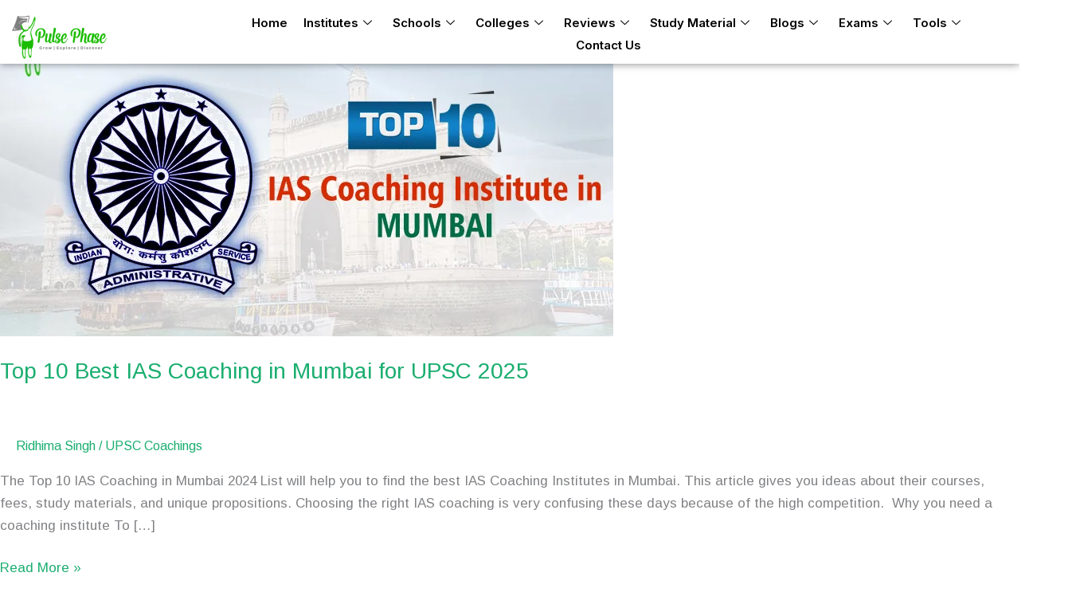

--- FILE ---
content_type: text/html; charset=UTF-8
request_url: https://www.pulsephase.in/tag/dronacharya-ias-academy/
body_size: 40667
content:
<!DOCTYPE html>
<html lang="en-US">
<head>
<meta charset="UTF-8">
<meta name="viewport" content="width=device-width, initial-scale=1">
	<link rel="profile" href="https://gmpg.org/xfn/11"> 
	<meta name='robots' content='noindex, follow' />

	<!-- This site is optimized with the Yoast SEO plugin v26.8 - https://yoast.com/product/yoast-seo-wordpress/ -->
	<title>Dronacharya IAS Academy Archives - Pulse Phase</title>
	<meta property="og:locale" content="en_US" />
	<meta property="og:type" content="article" />
	<meta property="og:title" content="Dronacharya IAS Academy Archives - Pulse Phase" />
	<meta property="og:url" content="https://www.pulsephase.in/tag/dronacharya-ias-academy/" />
	<meta property="og:site_name" content="Pulse Phase" />
	<meta property="og:image" content="https://www.pulsephase.in/wp-content/uploads/2024/09/pulse-phase-logo.png" />
	<meta property="og:image:width" content="118" />
	<meta property="og:image:height" content="68" />
	<meta property="og:image:type" content="image/png" />
	<meta name="twitter:card" content="summary_large_image" />
	<meta name="twitter:site" content="@pulsephaseindia" />
	<script type="application/ld+json" class="yoast-schema-graph">{"@context":"https://schema.org","@graph":[{"@type":"CollectionPage","@id":"https://www.pulsephase.in/tag/dronacharya-ias-academy/","url":"https://www.pulsephase.in/tag/dronacharya-ias-academy/","name":"Dronacharya IAS Academy Archives - Pulse Phase","isPartOf":{"@id":"https://www.pulsephase.in/#website"},"primaryImageOfPage":{"@id":"https://www.pulsephase.in/tag/dronacharya-ias-academy/#primaryimage"},"image":{"@id":"https://www.pulsephase.in/tag/dronacharya-ias-academy/#primaryimage"},"thumbnailUrl":"https://www.pulsephase.in/wp-content/uploads/2023/03/mumbai.jpg","breadcrumb":{"@id":"https://www.pulsephase.in/tag/dronacharya-ias-academy/#breadcrumb"},"inLanguage":"en-US"},{"@type":"ImageObject","inLanguage":"en-US","@id":"https://www.pulsephase.in/tag/dronacharya-ias-academy/#primaryimage","url":"https://www.pulsephase.in/wp-content/uploads/2023/03/mumbai.jpg","contentUrl":"https://www.pulsephase.in/wp-content/uploads/2023/03/mumbai.jpg","width":770,"height":420,"caption":"Best IAS Coaching in mumbai"},{"@type":"BreadcrumbList","@id":"https://www.pulsephase.in/tag/dronacharya-ias-academy/#breadcrumb","itemListElement":[{"@type":"ListItem","position":1,"name":"Home","item":"https://www.pulsephase.in/"},{"@type":"ListItem","position":2,"name":"Dronacharya IAS Academy"}]},{"@type":"WebSite","@id":"https://www.pulsephase.in/#website","url":"https://www.pulsephase.in/","name":"Pulse Phase","description":"Powering Smarter Decisions","publisher":{"@id":"https://www.pulsephase.in/#organization"},"potentialAction":[{"@type":"SearchAction","target":{"@type":"EntryPoint","urlTemplate":"https://www.pulsephase.in/?s={search_term_string}"},"query-input":{"@type":"PropertyValueSpecification","valueRequired":true,"valueName":"search_term_string"}}],"inLanguage":"en-US"},{"@type":"Organization","@id":"https://www.pulsephase.in/#organization","name":"Pulse Phase","url":"https://www.pulsephase.in/","logo":{"@type":"ImageObject","inLanguage":"en-US","@id":"https://www.pulsephase.in/#/schema/logo/image/","url":"https://www.pulsephase.in/wp-content/uploads/2024/09/pulse-phase-logo.png","contentUrl":"https://www.pulsephase.in/wp-content/uploads/2024/09/pulse-phase-logo.png","width":118,"height":68,"caption":"Pulse Phase"},"image":{"@id":"https://www.pulsephase.in/#/schema/logo/image/"},"sameAs":["https://www.facebook.com/pulsephase/","https://x.com/pulsephaseindia","https://www.youtube.com/@pulsephase413","https://www.instagram.com/pulsephaseindia"]}]}</script>
	<!-- / Yoast SEO plugin. -->


<link rel='dns-prefetch' href='//fonts.googleapis.com' />
<link rel="alternate" type="application/rss+xml" title="Pulse Phase &raquo; Feed" href="https://www.pulsephase.in/feed/" />
<link rel="alternate" type="application/rss+xml" title="Pulse Phase &raquo; Comments Feed" href="https://www.pulsephase.in/comments/feed/" />
<link rel="alternate" type="application/rss+xml" title="Pulse Phase &raquo; Dronacharya IAS Academy Tag Feed" href="https://www.pulsephase.in/tag/dronacharya-ias-academy/feed/" />
<style id='wp-img-auto-sizes-contain-inline-css'>
img:is([sizes=auto i],[sizes^="auto," i]){contain-intrinsic-size:3000px 1500px}
/*# sourceURL=wp-img-auto-sizes-contain-inline-css */
</style>
<link rel='stylesheet' id='elementor-frontend-css' href='https://www.pulsephase.in/wp-content/plugins/elementor/assets/css/frontend.min.css?ver=3.34.4' media='all' />
<link rel='stylesheet' id='elementor-post-10539-css' href='https://www.pulsephase.in/wp-content/uploads/elementor/css/post-10539.css?ver=1769717103' media='all' />
<link rel='stylesheet' id='elementor-post-10679-css' href='https://www.pulsephase.in/wp-content/uploads/elementor/css/post-10679.css?ver=1769717103' media='all' />
<link rel='stylesheet' id='astra-theme-css-css' href='https://www.pulsephase.in/wp-content/themes/astra/assets/css/minified/frontend.min.css?ver=4.12.1' media='all' />
<style id='astra-theme-css-inline-css'>
.ast-no-sidebar .entry-content .alignfull {margin-left: calc( -50vw + 50%);margin-right: calc( -50vw + 50%);max-width: 100vw;width: 100vw;}.ast-no-sidebar .entry-content .alignwide {margin-left: calc(-41vw + 50%);margin-right: calc(-41vw + 50%);max-width: unset;width: unset;}.ast-no-sidebar .entry-content .alignfull .alignfull,.ast-no-sidebar .entry-content .alignfull .alignwide,.ast-no-sidebar .entry-content .alignwide .alignfull,.ast-no-sidebar .entry-content .alignwide .alignwide,.ast-no-sidebar .entry-content .wp-block-column .alignfull,.ast-no-sidebar .entry-content .wp-block-column .alignwide{width: 100%;margin-left: auto;margin-right: auto;}.wp-block-gallery,.blocks-gallery-grid {margin: 0;}.wp-block-separator {max-width: 100px;}.wp-block-separator.is-style-wide,.wp-block-separator.is-style-dots {max-width: none;}.entry-content .has-2-columns .wp-block-column:first-child {padding-right: 10px;}.entry-content .has-2-columns .wp-block-column:last-child {padding-left: 10px;}@media (max-width: 782px) {.entry-content .wp-block-columns .wp-block-column {flex-basis: 100%;}.entry-content .has-2-columns .wp-block-column:first-child {padding-right: 0;}.entry-content .has-2-columns .wp-block-column:last-child {padding-left: 0;}}body .entry-content .wp-block-latest-posts {margin-left: 0;}body .entry-content .wp-block-latest-posts li {list-style: none;}.ast-no-sidebar .ast-container .entry-content .wp-block-latest-posts {margin-left: 0;}.ast-header-break-point .entry-content .alignwide {margin-left: auto;margin-right: auto;}.entry-content .blocks-gallery-item img {margin-bottom: auto;}.wp-block-pullquote {border-top: 4px solid #555d66;border-bottom: 4px solid #555d66;color: #40464d;}:root{--ast-post-nav-space:0;--ast-container-default-xlg-padding:6.67em;--ast-container-default-lg-padding:5.67em;--ast-container-default-slg-padding:4.34em;--ast-container-default-md-padding:3.34em;--ast-container-default-sm-padding:6.67em;--ast-container-default-xs-padding:2.4em;--ast-container-default-xxs-padding:1.4em;--ast-code-block-background:#EEEEEE;--ast-comment-inputs-background:#FAFAFA;--ast-normal-container-width:1200px;--ast-narrow-container-width:750px;--ast-blog-title-font-weight:normal;--ast-blog-meta-weight:inherit;--ast-global-color-primary:var(--ast-global-color-5);--ast-global-color-secondary:var(--ast-global-color-4);--ast-global-color-alternate-background:var(--ast-global-color-7);--ast-global-color-subtle-background:var(--ast-global-color-6);--ast-bg-style-guide:var( --ast-global-color-secondary,--ast-global-color-5 );--ast-shadow-style-guide:0px 0px 4px 0 #00000057;--ast-global-dark-bg-style:#fff;--ast-global-dark-lfs:#fbfbfb;--ast-widget-bg-color:#fafafa;--ast-wc-container-head-bg-color:#fbfbfb;--ast-title-layout-bg:#eeeeee;--ast-search-border-color:#e7e7e7;--ast-lifter-hover-bg:#e6e6e6;--ast-gallery-block-color:#000;--srfm-color-input-label:var(--ast-global-color-2);}html{font-size:87.5%;}a,.page-title{color:var(--ast-global-color-0);}a:hover,a:focus{color:var(--ast-global-color-1);}body,button,input,select,textarea,.ast-button,.ast-custom-button{font-family:'Outfit',sans-serif;font-weight:400;font-size:14px;font-size:1rem;line-height:var(--ast-body-line-height,1.7em);}blockquote{color:var(--ast-global-color-3);}p,.entry-content p{margin-bottom:1.2em;}h1,h2,h3,h4,h5,h6,.entry-content :where(h1,h2,h3,h4,h5,h6),.site-title,.site-title a{font-family:'Outfit',sans-serif;font-weight:700;text-decoration:initial;}.site-title{font-size:22px;font-size:1.5714285714286rem;display:none;}header .custom-logo-link img{max-width:150px;width:150px;}.astra-logo-svg{width:150px;}.site-header .site-description{font-size:15px;font-size:1.0714285714286rem;display:none;}.entry-title{font-size:28px;font-size:2rem;}.ast-blog-meta-container{font-size:16px;font-size:1.1428571428571rem;}.archive .ast-article-post .ast-article-inner,.blog .ast-article-post .ast-article-inner,.archive .ast-article-post .ast-article-inner:hover,.blog .ast-article-post .ast-article-inner:hover{overflow:hidden;}h1,.entry-content :where(h1){font-size:48px;font-size:3.4285714285714rem;font-weight:700;font-family:'Outfit',sans-serif;line-height:1.2em;text-transform:capitalize;}h2,.entry-content :where(h2){font-size:35px;font-size:2.5rem;font-family:'Outfit',sans-serif;line-height:1.2em;text-transform:capitalize;}h3,.entry-content :where(h3){font-size:30px;font-size:2.1428571428571rem;font-family:'Outfit',sans-serif;line-height:1.3em;text-transform:capitalize;text-decoration:initial;}h4,.entry-content :where(h4){font-size:24px;font-size:1.7142857142857rem;line-height:1.2em;font-family:'Outfit',sans-serif;text-transform:capitalize;text-decoration:initial;}h5,.entry-content :where(h5){font-size:20px;font-size:1.4285714285714rem;line-height:1.2em;font-family:'Outfit',sans-serif;}h6,.entry-content :where(h6){font-size:17px;font-size:1.2142857142857rem;line-height:1.25em;font-family:'Outfit',sans-serif;}::selection{background-color:var(--ast-global-color-0);color:#ffffff;}body,h1,h2,h3,h4,h5,h6,.entry-title a,.entry-content :where(h1,h2,h3,h4,h5,h6){color:var(--ast-global-color-3);}.tagcloud a:hover,.tagcloud a:focus,.tagcloud a.current-item{color:#ffffff;border-color:var(--ast-global-color-0);background-color:var(--ast-global-color-0);}input:focus,input[type="text"]:focus,input[type="email"]:focus,input[type="url"]:focus,input[type="password"]:focus,input[type="reset"]:focus,input[type="search"]:focus,textarea:focus{border-color:var(--ast-global-color-0);}input[type="radio"]:checked,input[type=reset],input[type="checkbox"]:checked,input[type="checkbox"]:hover:checked,input[type="checkbox"]:focus:checked,input[type=range]::-webkit-slider-thumb{border-color:var(--ast-global-color-0);background-color:var(--ast-global-color-0);box-shadow:none;}.site-footer a:hover + .post-count,.site-footer a:focus + .post-count{background:var(--ast-global-color-0);border-color:var(--ast-global-color-0);}.single .nav-links .nav-previous,.single .nav-links .nav-next{color:var(--ast-global-color-0);}.entry-meta,.entry-meta *{line-height:1.45;color:var(--ast-global-color-0);}.entry-meta a:not(.ast-button):hover,.entry-meta a:not(.ast-button):hover *,.entry-meta a:not(.ast-button):focus,.entry-meta a:not(.ast-button):focus *,.page-links > .page-link,.page-links .page-link:hover,.post-navigation a:hover{color:var(--ast-global-color-1);}#cat option,.secondary .calendar_wrap thead a,.secondary .calendar_wrap thead a:visited{color:var(--ast-global-color-0);}.secondary .calendar_wrap #today,.ast-progress-val span{background:var(--ast-global-color-0);}.secondary a:hover + .post-count,.secondary a:focus + .post-count{background:var(--ast-global-color-0);border-color:var(--ast-global-color-0);}.calendar_wrap #today > a{color:#ffffff;}.page-links .page-link,.single .post-navigation a{color:var(--ast-global-color-0);}.ast-search-menu-icon .search-form button.search-submit{padding:0 4px;}.ast-search-menu-icon form.search-form{padding-right:0;}.ast-search-menu-icon.slide-search input.search-field{width:0;}.ast-header-search .ast-search-menu-icon.ast-dropdown-active .search-form,.ast-header-search .ast-search-menu-icon.ast-dropdown-active .search-field:focus{transition:all 0.2s;}.search-form input.search-field:focus{outline:none;}.widget-title,.widget .wp-block-heading{font-size:20px;font-size:1.4285714285714rem;color:var(--ast-global-color-3);}.ast-search-menu-icon.slide-search a:focus-visible:focus-visible,.astra-search-icon:focus-visible,#close:focus-visible,a:focus-visible,.ast-menu-toggle:focus-visible,.site .skip-link:focus-visible,.wp-block-loginout input:focus-visible,.wp-block-search.wp-block-search__button-inside .wp-block-search__inside-wrapper,.ast-header-navigation-arrow:focus-visible,.ast-orders-table__row .ast-orders-table__cell:focus-visible,a#ast-apply-coupon:focus-visible,#ast-apply-coupon:focus-visible,#close:focus-visible,.button.search-submit:focus-visible,#search_submit:focus,.normal-search:focus-visible,.ast-header-account-wrap:focus-visible,.astra-cart-drawer-close:focus,.ast-single-variation:focus,.ast-button:focus,.ast-builder-button-wrap:has(.ast-custom-button-link:focus),.ast-builder-button-wrap .ast-custom-button-link:focus{outline-style:dotted;outline-color:inherit;outline-width:thin;}input:focus,input[type="text"]:focus,input[type="email"]:focus,input[type="url"]:focus,input[type="password"]:focus,input[type="reset"]:focus,input[type="search"]:focus,input[type="number"]:focus,textarea:focus,.wp-block-search__input:focus,[data-section="section-header-mobile-trigger"] .ast-button-wrap .ast-mobile-menu-trigger-minimal:focus,.ast-mobile-popup-drawer.active .menu-toggle-close:focus,#ast-scroll-top:focus,#coupon_code:focus,#ast-coupon-code:focus{border-style:dotted;border-color:inherit;border-width:thin;}input{outline:none;}.ast-logo-title-inline .site-logo-img{padding-right:1em;}.site-logo-img img{ transition:all 0.2s linear;}body .ast-oembed-container *{position:absolute;top:0;width:100%;height:100%;left:0;}body .wp-block-embed-pocket-casts .ast-oembed-container *{position:unset;}.ast-single-post-featured-section + article {margin-top: 2em;}.site-content .ast-single-post-featured-section img {width: 100%;overflow: hidden;object-fit: cover;}.site > .ast-single-related-posts-container {margin-top: 0;}@media (min-width: 922px) {.ast-desktop .ast-container--narrow {max-width: var(--ast-narrow-container-width);margin: 0 auto;}}.ast-page-builder-template .hentry {margin: 0;}.ast-page-builder-template .site-content > .ast-container {max-width: 100%;padding: 0;}.ast-page-builder-template .site .site-content #primary {padding: 0;margin: 0;}.ast-page-builder-template .no-results {text-align: center;margin: 4em auto;}.ast-page-builder-template .ast-pagination {padding: 2em;}.ast-page-builder-template .entry-header.ast-no-title.ast-no-thumbnail {margin-top: 0;}.ast-page-builder-template .entry-header.ast-header-without-markup {margin-top: 0;margin-bottom: 0;}.ast-page-builder-template .entry-header.ast-no-title.ast-no-meta {margin-bottom: 0;}.ast-page-builder-template.single .post-navigation {padding-bottom: 2em;}.ast-page-builder-template.single-post .site-content > .ast-container {max-width: 100%;}.ast-page-builder-template .entry-header {margin-top: 4em;margin-left: auto;margin-right: auto;padding-left: 20px;padding-right: 20px;}.single.ast-page-builder-template .entry-header {padding-left: 20px;padding-right: 20px;}.ast-page-builder-template .ast-archive-description {margin: 4em auto 0;padding-left: 20px;padding-right: 20px;}.ast-page-builder-template.ast-no-sidebar .entry-content .alignwide {margin-left: 0;margin-right: 0;}@media (max-width:921.9px){#ast-desktop-header{display:none;}}@media (min-width:922px){#ast-mobile-header{display:none;}}.wp-block-buttons.aligncenter{justify-content:center;}@media (max-width:782px){.entry-content .wp-block-columns .wp-block-column{margin-left:0px;}}.wp-block-image.aligncenter{margin-left:auto;margin-right:auto;}.wp-block-table.aligncenter{margin-left:auto;margin-right:auto;}.wp-block-buttons .wp-block-button.is-style-outline .wp-block-button__link.wp-element-button,.ast-outline-button,.wp-block-uagb-buttons-child .uagb-buttons-repeater.ast-outline-button{border-top-width:2px;border-right-width:2px;border-bottom-width:2px;border-left-width:2px;font-family:inherit;font-weight:700;font-size:14px;font-size:1rem;line-height:1em;border-top-left-radius:30px;border-top-right-radius:30px;border-bottom-right-radius:30px;border-bottom-left-radius:30px;}.wp-block-button .wp-block-button__link.wp-element-button.is-style-outline:not(.has-background),.wp-block-button.is-style-outline>.wp-block-button__link.wp-element-button:not(.has-background),.ast-outline-button{background-color:transparent;}.entry-content[data-ast-blocks-layout] > figure{margin-bottom:1em;}.elementor-widget-container .elementor-loop-container .e-loop-item[data-elementor-type="loop-item"]{width:100%;}@media (max-width:921px){.ast-left-sidebar #content > .ast-container{display:flex;flex-direction:column-reverse;width:100%;}.ast-separate-container .ast-article-post,.ast-separate-container .ast-article-single{padding:1.5em 2.14em;}.ast-author-box img.avatar{margin:20px 0 0 0;}}@media (min-width:922px){.ast-separate-container.ast-right-sidebar #primary,.ast-separate-container.ast-left-sidebar #primary{border:0;}.search-no-results.ast-separate-container #primary{margin-bottom:4em;}}.elementor-widget-button .elementor-button{border-style:solid;text-decoration:none;border-top-width:0px;border-right-width:0px;border-left-width:0px;border-bottom-width:0px;}body .elementor-button.elementor-size-sm,body .elementor-button.elementor-size-xs,body .elementor-button.elementor-size-md,body .elementor-button.elementor-size-lg,body .elementor-button.elementor-size-xl,body .elementor-button{border-top-left-radius:30px;border-top-right-radius:30px;border-bottom-right-radius:30px;border-bottom-left-radius:30px;padding-top:10px;padding-right:20px;padding-bottom:10px;padding-left:20px;}.elementor-widget-button .elementor-button{border-color:var(--ast-global-color-0);background-color:var(--ast-global-color-0);}.elementor-widget-button .elementor-button:hover,.elementor-widget-button .elementor-button:focus{color:#ffffff;background-color:var(--ast-global-color-1);border-color:var(--ast-global-color-1);}.wp-block-button .wp-block-button__link ,.elementor-widget-button .elementor-button,.elementor-widget-button .elementor-button:visited{color:#ffffff;}.elementor-widget-button .elementor-button{font-weight:700;font-size:14px;font-size:1rem;line-height:1em;text-transform:uppercase;}body .elementor-button.elementor-size-sm,body .elementor-button.elementor-size-xs,body .elementor-button.elementor-size-md,body .elementor-button.elementor-size-lg,body .elementor-button.elementor-size-xl,body .elementor-button{font-size:14px;font-size:1rem;}.wp-block-button .wp-block-button__link:hover,.wp-block-button .wp-block-button__link:focus{color:#ffffff;background-color:var(--ast-global-color-1);border-color:var(--ast-global-color-1);}.elementor-widget-heading h1.elementor-heading-title{line-height:1.2em;}.elementor-widget-heading h2.elementor-heading-title{line-height:1.2em;}.elementor-widget-heading h3.elementor-heading-title{line-height:1.3em;}.elementor-widget-heading h4.elementor-heading-title{line-height:1.2em;}.elementor-widget-heading h5.elementor-heading-title{line-height:1.2em;}.elementor-widget-heading h6.elementor-heading-title{line-height:1.25em;}.wp-block-button .wp-block-button__link{border-style:solid;border-top-width:0px;border-right-width:0px;border-left-width:0px;border-bottom-width:0px;border-color:var(--ast-global-color-0);background-color:var(--ast-global-color-0);color:#ffffff;font-family:inherit;font-weight:700;line-height:1em;text-transform:uppercase;font-size:14px;font-size:1rem;border-top-left-radius:30px;border-top-right-radius:30px;border-bottom-right-radius:30px;border-bottom-left-radius:30px;padding-top:10px;padding-right:20px;padding-bottom:10px;padding-left:20px;}.menu-toggle,button,.ast-button,.ast-custom-button,.button,input#submit,input[type="button"],input[type="submit"],input[type="reset"]{border-style:solid;border-top-width:0px;border-right-width:0px;border-left-width:0px;border-bottom-width:0px;color:#ffffff;border-color:var(--ast-global-color-0);background-color:var(--ast-global-color-0);padding-top:10px;padding-right:20px;padding-bottom:10px;padding-left:20px;font-family:inherit;font-weight:700;font-size:14px;font-size:1rem;line-height:1em;text-transform:uppercase;border-top-left-radius:30px;border-top-right-radius:30px;border-bottom-right-radius:30px;border-bottom-left-radius:30px;}button:focus,.menu-toggle:hover,button:hover,.ast-button:hover,.ast-custom-button:hover .button:hover,.ast-custom-button:hover ,input[type=reset]:hover,input[type=reset]:focus,input#submit:hover,input#submit:focus,input[type="button"]:hover,input[type="button"]:focus,input[type="submit"]:hover,input[type="submit"]:focus{color:#ffffff;background-color:var(--ast-global-color-1);border-color:var(--ast-global-color-1);}@media (max-width:921px){.ast-mobile-header-stack .main-header-bar .ast-search-menu-icon{display:inline-block;}.ast-header-break-point.ast-header-custom-item-outside .ast-mobile-header-stack .main-header-bar .ast-search-icon{margin:0;}.ast-comment-avatar-wrap img{max-width:2.5em;}.ast-comment-meta{padding:0 1.8888em 1.3333em;}.ast-separate-container .ast-comment-list li.depth-1{padding:1.5em 2.14em;}.ast-separate-container .comment-respond{padding:2em 2.14em;}}@media (min-width:544px){.ast-container{max-width:100%;}}@media (max-width:544px){.ast-separate-container .ast-article-post,.ast-separate-container .ast-article-single,.ast-separate-container .comments-title,.ast-separate-container .ast-archive-description{padding:1.5em 1em;}.ast-separate-container #content .ast-container{padding-left:0.54em;padding-right:0.54em;}.ast-separate-container .ast-comment-list .bypostauthor{padding:.5em;}.ast-search-menu-icon.ast-dropdown-active .search-field{width:170px;}} #ast-mobile-header .ast-site-header-cart-li a{pointer-events:none;}@media (min-width:545px){.ast-page-builder-template .comments-area,.single.ast-page-builder-template .entry-header,.single.ast-page-builder-template .post-navigation,.single.ast-page-builder-template .ast-single-related-posts-container{max-width:1240px;margin-left:auto;margin-right:auto;}}body,.ast-separate-container{background-color:var(--ast-global-color-4);background-image:none;}.ast-no-sidebar.ast-separate-container .entry-content .alignfull {margin-left: -6.67em;margin-right: -6.67em;width: auto;}@media (max-width: 1200px) {.ast-no-sidebar.ast-separate-container .entry-content .alignfull {margin-left: -2.4em;margin-right: -2.4em;}}@media (max-width: 768px) {.ast-no-sidebar.ast-separate-container .entry-content .alignfull {margin-left: -2.14em;margin-right: -2.14em;}}@media (max-width: 544px) {.ast-no-sidebar.ast-separate-container .entry-content .alignfull {margin-left: -1em;margin-right: -1em;}}.ast-no-sidebar.ast-separate-container .entry-content .alignwide {margin-left: -20px;margin-right: -20px;}.ast-no-sidebar.ast-separate-container .entry-content .wp-block-column .alignfull,.ast-no-sidebar.ast-separate-container .entry-content .wp-block-column .alignwide {margin-left: auto;margin-right: auto;width: 100%;}@media (max-width:921px){.widget-title{font-size:24px;font-size:1.4117647058824rem;}body,button,input,select,textarea,.ast-button,.ast-custom-button{font-size:17px;font-size:1.2142857142857rem;}#secondary,#secondary button,#secondary input,#secondary select,#secondary textarea{font-size:17px;font-size:1.2142857142857rem;}.site-title{display:none;}.site-header .site-description{display:none;}h1,.entry-content :where(h1){font-size:40px;}h2,.entry-content :where(h2){font-size:32px;}h3,.entry-content :where(h3){font-size:26px;}h4,.entry-content :where(h4){font-size:20px;font-size:1.4285714285714rem;}h5,.entry-content :where(h5){font-size:17px;font-size:1.2142857142857rem;}h6,.entry-content :where(h6){font-size:15px;font-size:1.0714285714286rem;}}@media (max-width:544px){.widget-title{font-size:24px;font-size:1.4117647058824rem;}body,button,input,select,textarea,.ast-button,.ast-custom-button{font-size:17px;font-size:1.2142857142857rem;}#secondary,#secondary button,#secondary input,#secondary select,#secondary textarea{font-size:17px;font-size:1.2142857142857rem;}.site-title{font-size:20px;font-size:1.4285714285714rem;display:none;}.site-header .site-description{font-size:14px;font-size:1rem;display:none;}h1,.entry-content :where(h1){font-size:32px;}h2,.entry-content :where(h2){font-size:25px;}h3,.entry-content :where(h3){font-size:22px;}h4,.entry-content :where(h4){font-size:18px;font-size:1.2857142857143rem;}h5,.entry-content :where(h5){font-size:15px;font-size:1.0714285714286rem;}h6,.entry-content :where(h6){font-size:13px;font-size:0.92857142857143rem;}header .custom-logo-link img,.ast-header-break-point .site-branding img,.ast-header-break-point .custom-logo-link img{max-width:172px;width:172px;}.astra-logo-svg{width:172px;}.ast-header-break-point .site-logo-img .custom-mobile-logo-link img{max-width:172px;}}@media (max-width:544px){html{font-size:87.5%;}}@media (min-width:922px){.ast-container{max-width:1240px;}}@font-face {font-family: "Astra";src: url(https://www.pulsephase.in/wp-content/themes/astra/assets/fonts/astra.woff) format("woff"),url(https://www.pulsephase.in/wp-content/themes/astra/assets/fonts/astra.ttf) format("truetype"),url(https://www.pulsephase.in/wp-content/themes/astra/assets/fonts/astra.svg#astra) format("svg");font-weight: normal;font-style: normal;font-display: fallback;}.ast-blog-layout-classic-grid .ast-article-inner{box-shadow:0px 6px 15px -2px rgba(16,24,40,0.05);}.ast-separate-container .ast-blog-layout-classic-grid .ast-article-inner,.ast-plain-container .ast-blog-layout-classic-grid .ast-article-inner{height:100%;}.ast-blog-layout-6-grid .ast-blog-featured-section:before { content: ""; }.cat-links.badge a,.tags-links.badge a {padding: 4px 8px;border-radius: 3px;font-weight: 400;}.cat-links.underline a,.tags-links.underline a{text-decoration: underline;}@media (min-width:922px){.main-header-menu .sub-menu .menu-item.ast-left-align-sub-menu:hover > .sub-menu,.main-header-menu .sub-menu .menu-item.ast-left-align-sub-menu.focus > .sub-menu{margin-left:-0px;}}.astra-icon-down_arrow::after {content: "\e900";font-family: Astra;}.astra-icon-close::after {content: "\e5cd";font-family: Astra;}.astra-icon-drag_handle::after {content: "\e25d";font-family: Astra;}.astra-icon-format_align_justify::after {content: "\e235";font-family: Astra;}.astra-icon-menu::after {content: "\e5d2";font-family: Astra;}.astra-icon-reorder::after {content: "\e8fe";font-family: Astra;}.astra-icon-search::after {content: "\e8b6";font-family: Astra;}.astra-icon-zoom_in::after {content: "\e56b";font-family: Astra;}.astra-icon-check-circle::after {content: "\e901";font-family: Astra;}.astra-icon-shopping-cart::after {content: "\f07a";font-family: Astra;}.astra-icon-shopping-bag::after {content: "\f290";font-family: Astra;}.astra-icon-shopping-basket::after {content: "\f291";font-family: Astra;}.astra-icon-circle-o::after {content: "\e903";font-family: Astra;}.astra-icon-certificate::after {content: "\e902";font-family: Astra;}blockquote {padding: 1.2em;}:root .has-ast-global-color-0-color{color:var(--ast-global-color-0);}:root .has-ast-global-color-0-background-color{background-color:var(--ast-global-color-0);}:root .wp-block-button .has-ast-global-color-0-color{color:var(--ast-global-color-0);}:root .wp-block-button .has-ast-global-color-0-background-color{background-color:var(--ast-global-color-0);}:root .has-ast-global-color-1-color{color:var(--ast-global-color-1);}:root .has-ast-global-color-1-background-color{background-color:var(--ast-global-color-1);}:root .wp-block-button .has-ast-global-color-1-color{color:var(--ast-global-color-1);}:root .wp-block-button .has-ast-global-color-1-background-color{background-color:var(--ast-global-color-1);}:root .has-ast-global-color-2-color{color:var(--ast-global-color-2);}:root .has-ast-global-color-2-background-color{background-color:var(--ast-global-color-2);}:root .wp-block-button .has-ast-global-color-2-color{color:var(--ast-global-color-2);}:root .wp-block-button .has-ast-global-color-2-background-color{background-color:var(--ast-global-color-2);}:root .has-ast-global-color-3-color{color:var(--ast-global-color-3);}:root .has-ast-global-color-3-background-color{background-color:var(--ast-global-color-3);}:root .wp-block-button .has-ast-global-color-3-color{color:var(--ast-global-color-3);}:root .wp-block-button .has-ast-global-color-3-background-color{background-color:var(--ast-global-color-3);}:root .has-ast-global-color-4-color{color:var(--ast-global-color-4);}:root .has-ast-global-color-4-background-color{background-color:var(--ast-global-color-4);}:root .wp-block-button .has-ast-global-color-4-color{color:var(--ast-global-color-4);}:root .wp-block-button .has-ast-global-color-4-background-color{background-color:var(--ast-global-color-4);}:root .has-ast-global-color-5-color{color:var(--ast-global-color-5);}:root .has-ast-global-color-5-background-color{background-color:var(--ast-global-color-5);}:root .wp-block-button .has-ast-global-color-5-color{color:var(--ast-global-color-5);}:root .wp-block-button .has-ast-global-color-5-background-color{background-color:var(--ast-global-color-5);}:root .has-ast-global-color-6-color{color:var(--ast-global-color-6);}:root .has-ast-global-color-6-background-color{background-color:var(--ast-global-color-6);}:root .wp-block-button .has-ast-global-color-6-color{color:var(--ast-global-color-6);}:root .wp-block-button .has-ast-global-color-6-background-color{background-color:var(--ast-global-color-6);}:root .has-ast-global-color-7-color{color:var(--ast-global-color-7);}:root .has-ast-global-color-7-background-color{background-color:var(--ast-global-color-7);}:root .wp-block-button .has-ast-global-color-7-color{color:var(--ast-global-color-7);}:root .wp-block-button .has-ast-global-color-7-background-color{background-color:var(--ast-global-color-7);}:root .has-ast-global-color-8-color{color:var(--ast-global-color-8);}:root .has-ast-global-color-8-background-color{background-color:var(--ast-global-color-8);}:root .wp-block-button .has-ast-global-color-8-color{color:var(--ast-global-color-8);}:root .wp-block-button .has-ast-global-color-8-background-color{background-color:var(--ast-global-color-8);}:root{--ast-global-color-0:#1BAE70;--ast-global-color-1:#06752E;--ast-global-color-2:#14261C;--ast-global-color-3:#4E5652;--ast-global-color-4:#F4F6F4;--ast-global-color-5:#FFFFFF;--ast-global-color-6:#000000;--ast-global-color-7:#4B4F58;--ast-global-color-8:#F6F7F8;}:root {--ast-border-color : #dddddd;}.ast-breadcrumbs .trail-browse,.ast-breadcrumbs .trail-items,.ast-breadcrumbs .trail-items li{display:inline-block;margin:0;padding:0;border:none;background:inherit;text-indent:0;text-decoration:none;}.ast-breadcrumbs .trail-browse{font-size:inherit;font-style:inherit;font-weight:inherit;color:inherit;}.ast-breadcrumbs .trail-items{list-style:none;}.trail-items li::after{padding:0 0.3em;content:"\00bb";}.trail-items li:last-of-type::after{display:none;}h1,h2,h3,h4,h5,h6,.entry-content :where(h1,h2,h3,h4,h5,h6){color:var(--ast-global-color-2);}@media (max-width:921px){.ast-builder-grid-row-container.ast-builder-grid-row-tablet-3-firstrow .ast-builder-grid-row > *:first-child,.ast-builder-grid-row-container.ast-builder-grid-row-tablet-3-lastrow .ast-builder-grid-row > *:last-child{grid-column:1 / -1;}}@media (max-width:544px){.ast-builder-grid-row-container.ast-builder-grid-row-mobile-3-firstrow .ast-builder-grid-row > *:first-child,.ast-builder-grid-row-container.ast-builder-grid-row-mobile-3-lastrow .ast-builder-grid-row > *:last-child{grid-column:1 / -1;}}.ast-header-break-point .ast-has-mobile-header-logo .custom-logo-link,.ast-header-break-point .wp-block-site-logo .custom-logo-link,.ast-desktop .wp-block-site-logo .custom-mobile-logo-link {display: none;}.ast-header-break-point .ast-has-mobile-header-logo .custom-mobile-logo-link {display: inline-block;}.ast-header-break-point.ast-mobile-inherit-site-logo .ast-has-mobile-header-logo .custom-logo-link,.ast-header-break-point.ast-mobile-inherit-site-logo .ast-has-mobile-header-logo .astra-logo-svg {display: block;}.ast-builder-layout-element[data-section="title_tagline"]{display:flex;}@media (max-width:921px){.ast-header-break-point .ast-builder-layout-element[data-section="title_tagline"]{display:flex;}}@media (max-width:544px){.ast-header-break-point .ast-builder-layout-element[data-section="title_tagline"]{display:flex;}}.ast-builder-menu-1{font-family:inherit;font-weight:inherit;}.ast-builder-menu-1 .menu-item > .menu-link{color:var(--ast-global-color-6);}.ast-builder-menu-1 .menu-item > .ast-menu-toggle{color:var(--ast-global-color-6);}.ast-builder-menu-1 .menu-item:hover > .menu-link,.ast-builder-menu-1 .inline-on-mobile .menu-item:hover > .ast-menu-toggle{color:var(--ast-global-color-6);}.ast-builder-menu-1 .menu-item:hover > .ast-menu-toggle{color:var(--ast-global-color-6);}.ast-builder-menu-1 .menu-item.current-menu-item > .menu-link,.ast-builder-menu-1 .inline-on-mobile .menu-item.current-menu-item > .ast-menu-toggle,.ast-builder-menu-1 .current-menu-ancestor > .menu-link{color:var(--ast-global-color-6);}.ast-builder-menu-1 .menu-item.current-menu-item > .ast-menu-toggle{color:var(--ast-global-color-6);}.ast-builder-menu-1 .sub-menu,.ast-builder-menu-1 .inline-on-mobile .sub-menu{border-top-width:0px;border-bottom-width:0px;border-right-width:0px;border-left-width:0px;border-color:var(--ast-global-color-0);border-style:solid;}.ast-builder-menu-1 .sub-menu .sub-menu{top:0px;}.ast-builder-menu-1 .main-header-menu > .menu-item > .sub-menu,.ast-builder-menu-1 .main-header-menu > .menu-item > .astra-full-megamenu-wrapper{margin-top:0px;}.ast-desktop .ast-builder-menu-1 .main-header-menu > .menu-item > .sub-menu:before,.ast-desktop .ast-builder-menu-1 .main-header-menu > .menu-item > .astra-full-megamenu-wrapper:before{height:calc( 0px + 0px + 5px );}.ast-desktop .ast-builder-menu-1 .menu-item .sub-menu .menu-link,.ast-header-break-point .main-navigation ul .menu-item .menu-link{border-bottom-width:1px;border-color:#eaeaea;border-style:solid;}.ast-desktop .ast-builder-menu-1 .menu-item .sub-menu:last-child > .menu-item > .menu-link,.ast-header-break-point .main-navigation ul .menu-item .menu-link{border-bottom-width:1px;}.ast-desktop .ast-builder-menu-1 .menu-item:last-child > .menu-item > .menu-link{border-bottom-width:0;}@media (max-width:921px){.ast-builder-menu-1 .main-header-menu .menu-item > .menu-link{color:var(--ast-global-color-3);}.ast-builder-menu-1 .menu-item > .ast-menu-toggle{color:var(--ast-global-color-3);}.ast-builder-menu-1 .menu-item:hover > .menu-link,.ast-builder-menu-1 .inline-on-mobile .menu-item:hover > .ast-menu-toggle{color:var(--ast-global-color-1);}.ast-builder-menu-1 .menu-item:hover > .ast-menu-toggle{color:var(--ast-global-color-1);}.ast-builder-menu-1 .menu-item.current-menu-item > .menu-link,.ast-builder-menu-1 .inline-on-mobile .menu-item.current-menu-item > .ast-menu-toggle,.ast-builder-menu-1 .current-menu-ancestor > .menu-link,.ast-builder-menu-1 .current-menu-ancestor > .ast-menu-toggle{color:var(--ast-global-color-1);}.ast-builder-menu-1 .menu-item.current-menu-item > .ast-menu-toggle{color:var(--ast-global-color-1);}.ast-header-break-point .ast-builder-menu-1 .menu-item.menu-item-has-children > .ast-menu-toggle{top:0;}.ast-builder-menu-1 .inline-on-mobile .menu-item.menu-item-has-children > .ast-menu-toggle{right:-15px;}.ast-builder-menu-1 .menu-item-has-children > .menu-link:after{content:unset;}.ast-builder-menu-1 .main-header-menu > .menu-item > .sub-menu,.ast-builder-menu-1 .main-header-menu > .menu-item > .astra-full-megamenu-wrapper{margin-top:0;}.ast-builder-menu-1 .main-header-menu,.ast-builder-menu-1 .main-header-menu .sub-menu{background-color:var(--ast-global-color-5);background-image:none;}}@media (max-width:544px){.ast-builder-menu-1 .main-header-menu .menu-item > .menu-link{color:var(--ast-global-color-3);}.ast-builder-menu-1 .menu-item> .ast-menu-toggle{color:var(--ast-global-color-3);}.ast-builder-menu-1 .menu-item:hover > .menu-link,.ast-builder-menu-1 .inline-on-mobile .menu-item:hover > .ast-menu-toggle{color:var(--ast-global-color-1);}.ast-builder-menu-1 .menu-item:hover> .ast-menu-toggle{color:var(--ast-global-color-1);}.ast-builder-menu-1 .menu-item.current-menu-item > .menu-link,.ast-builder-menu-1 .inline-on-mobile .menu-item.current-menu-item > .ast-menu-toggle,.ast-builder-menu-1 .current-menu-ancestor > .menu-link,.ast-builder-menu-1 .current-menu-ancestor > .ast-menu-toggle{color:var(--ast-global-color-1);}.ast-builder-menu-1 .menu-item.current-menu-item> .ast-menu-toggle{color:var(--ast-global-color-1);}.ast-header-break-point .ast-builder-menu-1 .menu-item.menu-item-has-children > .ast-menu-toggle{top:0;}.ast-builder-menu-1 .main-header-menu > .menu-item > .sub-menu,.ast-builder-menu-1 .main-header-menu > .menu-item > .astra-full-megamenu-wrapper{margin-top:0;}}.ast-builder-menu-1{display:flex;}@media (max-width:921px){.ast-header-break-point .ast-builder-menu-1{display:flex;}}@media (max-width:544px){.ast-header-break-point .ast-builder-menu-1{display:flex;}}.site-footer{background-color:var(--ast-global-color-2);background-image:none;}.elementor-posts-container [CLASS*="ast-width-"]{width:100%;}.elementor-template-full-width .ast-container{display:block;}.elementor-screen-only,.screen-reader-text,.screen-reader-text span,.ui-helper-hidden-accessible{top:0 !important;}@media (max-width:544px){.elementor-element .elementor-wc-products .woocommerce[class*="columns-"] ul.products li.product{width:auto;margin:0;}.elementor-element .woocommerce .woocommerce-result-count{float:none;}}.ast-header-break-point .main-header-bar{border-bottom-width:0px;}@media (min-width:922px){.main-header-bar{border-bottom-width:0px;}}.main-header-menu .menu-item, #astra-footer-menu .menu-item, .main-header-bar .ast-masthead-custom-menu-items{-js-display:flex;display:flex;-webkit-box-pack:center;-webkit-justify-content:center;-moz-box-pack:center;-ms-flex-pack:center;justify-content:center;-webkit-box-orient:vertical;-webkit-box-direction:normal;-webkit-flex-direction:column;-moz-box-orient:vertical;-moz-box-direction:normal;-ms-flex-direction:column;flex-direction:column;}.main-header-menu > .menu-item > .menu-link, #astra-footer-menu > .menu-item > .menu-link{height:100%;-webkit-box-align:center;-webkit-align-items:center;-moz-box-align:center;-ms-flex-align:center;align-items:center;-js-display:flex;display:flex;}.header-main-layout-1 .ast-flex.main-header-container, .header-main-layout-3 .ast-flex.main-header-container{-webkit-align-content:center;-ms-flex-line-pack:center;align-content:center;-webkit-box-align:center;-webkit-align-items:center;-moz-box-align:center;-ms-flex-align:center;align-items:center;}.main-header-menu .sub-menu .menu-item.menu-item-has-children > .menu-link:after{position:absolute;right:1em;top:50%;transform:translate(0,-50%) rotate(270deg);}.ast-header-break-point .main-header-bar .main-header-bar-navigation .page_item_has_children > .ast-menu-toggle::before, .ast-header-break-point .main-header-bar .main-header-bar-navigation .menu-item-has-children > .ast-menu-toggle::before, .ast-mobile-popup-drawer .main-header-bar-navigation .menu-item-has-children>.ast-menu-toggle::before, .ast-header-break-point .ast-mobile-header-wrap .main-header-bar-navigation .menu-item-has-children > .ast-menu-toggle::before{font-weight:bold;content:"\e900";font-family:Astra;text-decoration:inherit;display:inline-block;}.ast-header-break-point .main-navigation ul.sub-menu .menu-item .menu-link:before{content:"\e900";font-family:Astra;font-size:.65em;text-decoration:inherit;display:inline-block;transform:translate(0, -2px) rotateZ(270deg);margin-right:5px;}.widget_search .search-form:after{font-family:Astra;font-size:1.2em;font-weight:normal;content:"\e8b6";position:absolute;top:50%;right:15px;transform:translate(0, -50%);}.astra-search-icon::before{content:"\e8b6";font-family:Astra;font-style:normal;font-weight:normal;text-decoration:inherit;text-align:center;-webkit-font-smoothing:antialiased;-moz-osx-font-smoothing:grayscale;z-index:3;}.main-header-bar .main-header-bar-navigation .page_item_has_children > a:after, .main-header-bar .main-header-bar-navigation .menu-item-has-children > a:after, .menu-item-has-children .ast-header-navigation-arrow:after{content:"\e900";display:inline-block;font-family:Astra;font-size:.6rem;font-weight:bold;text-rendering:auto;-webkit-font-smoothing:antialiased;-moz-osx-font-smoothing:grayscale;margin-left:10px;line-height:normal;}.menu-item-has-children .sub-menu .ast-header-navigation-arrow:after{margin-left:0;}.ast-mobile-popup-drawer .main-header-bar-navigation .ast-submenu-expanded>.ast-menu-toggle::before{transform:rotateX(180deg);}.ast-header-break-point .main-header-bar-navigation .menu-item-has-children > .menu-link:after{display:none;}@media (min-width:922px){.ast-builder-menu .main-navigation > ul > li:last-child a{margin-right:0;}}.ast-separate-container .ast-article-inner{background-color:transparent;background-image:none;}.ast-separate-container .ast-article-post{background-color:var(--ast-global-color-5);background-image:none;}@media (max-width:921px){.ast-separate-container .ast-article-post{background-color:#ffffff;background-image:none;}}@media (max-width:544px){.ast-separate-container .ast-article-post{background-color:#ffffff;background-image:none;}}.ast-separate-container .ast-article-single:not(.ast-related-post), .ast-separate-container .error-404, .ast-separate-container .no-results, .single.ast-separate-container  .ast-author-meta, .ast-separate-container .related-posts-title-wrapper, .ast-separate-container .comments-count-wrapper, .ast-box-layout.ast-plain-container .site-content, .ast-padded-layout.ast-plain-container .site-content, .ast-separate-container .ast-archive-description, .ast-separate-container .comments-area .comment-respond, .ast-separate-container .comments-area .ast-comment-list li, .ast-separate-container .comments-area .comments-title{background-color:var(--ast-global-color-5);background-image:none;}@media (max-width:921px){.ast-separate-container .ast-article-single:not(.ast-related-post), .ast-separate-container .error-404, .ast-separate-container .no-results, .single.ast-separate-container  .ast-author-meta, .ast-separate-container .related-posts-title-wrapper, .ast-separate-container .comments-count-wrapper, .ast-box-layout.ast-plain-container .site-content, .ast-padded-layout.ast-plain-container .site-content, .ast-separate-container .ast-archive-description{background-color:#ffffff;background-image:none;}}@media (max-width:544px){.ast-separate-container .ast-article-single:not(.ast-related-post), .ast-separate-container .error-404, .ast-separate-container .no-results, .single.ast-separate-container  .ast-author-meta, .ast-separate-container .related-posts-title-wrapper, .ast-separate-container .comments-count-wrapper, .ast-box-layout.ast-plain-container .site-content, .ast-padded-layout.ast-plain-container .site-content, .ast-separate-container .ast-archive-description{background-color:#ffffff;background-image:none;}}.ast-separate-container.ast-two-container #secondary .widget{background-color:var(--ast-global-color-5);background-image:none;}@media (max-width:921px){.ast-separate-container.ast-two-container #secondary .widget{background-color:#ffffff;background-image:none;}}@media (max-width:544px){.ast-separate-container.ast-two-container #secondary .widget{background-color:#ffffff;background-image:none;}}
		#ast-scroll-top {
			display: none;
			position: fixed;
			text-align: center;
			cursor: pointer;
			z-index: 99;
			width: 2.1em;
			height: 2.1em;
			line-height: 2.1;
			color: #ffffff;
			border-radius: 2px;
			content: "";
			outline: inherit;
		}
		@media (min-width: 769px) {
			#ast-scroll-top {
				content: "769";
			}
		}
		#ast-scroll-top .ast-icon.icon-arrow svg {
			margin-left: 0px;
			vertical-align: middle;
			transform: translate(0, -20%) rotate(180deg);
			width: 1.6em;
		}
		.ast-scroll-to-top-right {
			right: 30px;
			bottom: 30px;
		}
		.ast-scroll-to-top-left {
			left: 30px;
			bottom: 30px;
		}
	#ast-scroll-top{background-color:var(--ast-global-color-0);font-size:15px;}.ast-scroll-top-icon::before{content:"\e900";font-family:Astra;text-decoration:inherit;}.ast-scroll-top-icon{transform:rotate(180deg);}@media (max-width:921px){#ast-scroll-top .ast-icon.icon-arrow svg{width:1em;}}.ast-mobile-header-content > *,.ast-desktop-header-content > * {padding: 10px 0;height: auto;}.ast-mobile-header-content > *:first-child,.ast-desktop-header-content > *:first-child {padding-top: 10px;}.ast-mobile-header-content > .ast-builder-menu,.ast-desktop-header-content > .ast-builder-menu {padding-top: 0;}.ast-mobile-header-content > *:last-child,.ast-desktop-header-content > *:last-child {padding-bottom: 0;}.ast-mobile-header-content .ast-search-menu-icon.ast-inline-search label,.ast-desktop-header-content .ast-search-menu-icon.ast-inline-search label {width: 100%;}.ast-desktop-header-content .main-header-bar-navigation .ast-submenu-expanded > .ast-menu-toggle::before {transform: rotateX(180deg);}#ast-desktop-header .ast-desktop-header-content,.ast-mobile-header-content .ast-search-icon,.ast-desktop-header-content .ast-search-icon,.ast-mobile-header-wrap .ast-mobile-header-content,.ast-main-header-nav-open.ast-popup-nav-open .ast-mobile-header-wrap .ast-mobile-header-content,.ast-main-header-nav-open.ast-popup-nav-open .ast-desktop-header-content {display: none;}.ast-main-header-nav-open.ast-header-break-point #ast-desktop-header .ast-desktop-header-content,.ast-main-header-nav-open.ast-header-break-point .ast-mobile-header-wrap .ast-mobile-header-content {display: block;}.ast-desktop .ast-desktop-header-content .astra-menu-animation-slide-up > .menu-item > .sub-menu,.ast-desktop .ast-desktop-header-content .astra-menu-animation-slide-up > .menu-item .menu-item > .sub-menu,.ast-desktop .ast-desktop-header-content .astra-menu-animation-slide-down > .menu-item > .sub-menu,.ast-desktop .ast-desktop-header-content .astra-menu-animation-slide-down > .menu-item .menu-item > .sub-menu,.ast-desktop .ast-desktop-header-content .astra-menu-animation-fade > .menu-item > .sub-menu,.ast-desktop .ast-desktop-header-content .astra-menu-animation-fade > .menu-item .menu-item > .sub-menu {opacity: 1;visibility: visible;}.ast-hfb-header.ast-default-menu-enable.ast-header-break-point .ast-mobile-header-wrap .ast-mobile-header-content .main-header-bar-navigation {width: unset;margin: unset;}.ast-mobile-header-content.content-align-flex-end .main-header-bar-navigation .menu-item-has-children > .ast-menu-toggle,.ast-desktop-header-content.content-align-flex-end .main-header-bar-navigation .menu-item-has-children > .ast-menu-toggle {left: calc( 20px - 0.907em);right: auto;}.ast-mobile-header-content .ast-search-menu-icon,.ast-mobile-header-content .ast-search-menu-icon.slide-search,.ast-desktop-header-content .ast-search-menu-icon,.ast-desktop-header-content .ast-search-menu-icon.slide-search {width: 100%;position: relative;display: block;right: auto;transform: none;}.ast-mobile-header-content .ast-search-menu-icon.slide-search .search-form,.ast-mobile-header-content .ast-search-menu-icon .search-form,.ast-desktop-header-content .ast-search-menu-icon.slide-search .search-form,.ast-desktop-header-content .ast-search-menu-icon .search-form {right: 0;visibility: visible;opacity: 1;position: relative;top: auto;transform: none;padding: 0;display: block;overflow: hidden;}.ast-mobile-header-content .ast-search-menu-icon.ast-inline-search .search-field,.ast-mobile-header-content .ast-search-menu-icon .search-field,.ast-desktop-header-content .ast-search-menu-icon.ast-inline-search .search-field,.ast-desktop-header-content .ast-search-menu-icon .search-field {width: 100%;padding-right: 5.5em;}.ast-mobile-header-content .ast-search-menu-icon .search-submit,.ast-desktop-header-content .ast-search-menu-icon .search-submit {display: block;position: absolute;height: 100%;top: 0;right: 0;padding: 0 1em;border-radius: 0;}.ast-hfb-header.ast-default-menu-enable.ast-header-break-point .ast-mobile-header-wrap .ast-mobile-header-content .main-header-bar-navigation ul .sub-menu .menu-link {padding-left: 30px;}.ast-hfb-header.ast-default-menu-enable.ast-header-break-point .ast-mobile-header-wrap .ast-mobile-header-content .main-header-bar-navigation .sub-menu .menu-item .menu-item .menu-link {padding-left: 40px;}.ast-mobile-popup-drawer.active .ast-mobile-popup-inner{background-color:var(--ast-global-color-5);;}.ast-mobile-header-wrap .ast-mobile-header-content, .ast-desktop-header-content{background-color:var(--ast-global-color-5);;}.ast-mobile-popup-content > *, .ast-mobile-header-content > *, .ast-desktop-popup-content > *, .ast-desktop-header-content > *{padding-top:0px;padding-bottom:0px;}.content-align-flex-start .ast-builder-layout-element{justify-content:flex-start;}.content-align-flex-start .main-header-menu{text-align:left;}.ast-mobile-popup-drawer.active .menu-toggle-close{color:#3a3a3a;}.ast-mobile-header-wrap .ast-primary-header-bar,.ast-primary-header-bar .site-primary-header-wrap{min-height:30px;}.ast-desktop .ast-primary-header-bar .main-header-menu > .menu-item{line-height:30px;}.ast-header-break-point #masthead .ast-mobile-header-wrap .ast-primary-header-bar,.ast-header-break-point #masthead .ast-mobile-header-wrap .ast-below-header-bar,.ast-header-break-point #masthead .ast-mobile-header-wrap .ast-above-header-bar{padding-left:20px;padding-right:20px;}.ast-header-break-point .ast-primary-header-bar{border-bottom-width:0px;border-bottom-color:#eaeaea;border-bottom-style:solid;}@media (min-width:922px){.ast-primary-header-bar{border-bottom-width:0px;border-bottom-color:#eaeaea;border-bottom-style:solid;}}.ast-primary-header-bar{background-image:linear-gradient(135deg,rgb(6,147,227) undefined%,rgb(155,81,224) 69%);background-repeat:repeat;background-position:center center;background-size:auto;background-attachment:scroll;}@media (max-width:921px){.ast-primary-header-bar.ast-primary-header{background-image:linear-gradient(to right,var(--ast-global-color-5),var(--ast-global-color-5)),url(https://www.pulsephase.in/wp-content/uploads/2023/08/qtq80-KjhTdx.jpeg);}}@media (max-width:544px){.ast-primary-header-bar.ast-primary-header{background-image:linear-gradient(to right,var(--ast-global-color-5),var(--ast-global-color-5)),url(https://www.pulsephase.in/wp-content/uploads/2023/08/qtq80-KjhTdx.jpeg);}}.ast-desktop .ast-primary-header-bar.main-header-bar, .ast-header-break-point #masthead .ast-primary-header-bar.main-header-bar{padding-left:30px;padding-right:30px;}.ast-primary-header-bar{display:block;}@media (max-width:921px){.ast-header-break-point .ast-primary-header-bar{display:grid;}}@media (max-width:544px){.ast-header-break-point .ast-primary-header-bar{display:grid;}}[data-section="section-header-mobile-trigger"] .ast-button-wrap .ast-mobile-menu-trigger-fill{color:var(--ast-global-color-5);border:none;background:var(--ast-global-color-0);border-top-left-radius:2px;border-top-right-radius:2px;border-bottom-right-radius:2px;border-bottom-left-radius:2px;}[data-section="section-header-mobile-trigger"] .ast-button-wrap .mobile-menu-toggle-icon .ast-mobile-svg{width:20px;height:20px;fill:var(--ast-global-color-5);}[data-section="section-header-mobile-trigger"] .ast-button-wrap .mobile-menu-wrap .mobile-menu{color:var(--ast-global-color-5);}:root{--e-global-color-astglobalcolor0:#1BAE70;--e-global-color-astglobalcolor1:#06752E;--e-global-color-astglobalcolor2:#14261C;--e-global-color-astglobalcolor3:#4E5652;--e-global-color-astglobalcolor4:#F4F6F4;--e-global-color-astglobalcolor5:#FFFFFF;--e-global-color-astglobalcolor6:#000000;--e-global-color-astglobalcolor7:#4B4F58;--e-global-color-astglobalcolor8:#F6F7F8;}
/*# sourceURL=astra-theme-css-inline-css */
</style>
<link rel='stylesheet' id='astra-google-fonts-css' href='https://fonts.googleapis.com/css?family=Outfit%3A400%2C700%2C600%7CRoboto%3A400&#038;display=fallback&#038;ver=4.12.1' media='all' />
<style id='wp-emoji-styles-inline-css'>

	img.wp-smiley, img.emoji {
		display: inline !important;
		border: none !important;
		box-shadow: none !important;
		height: 1em !important;
		width: 1em !important;
		margin: 0 0.07em !important;
		vertical-align: -0.1em !important;
		background: none !important;
		padding: 0 !important;
	}
/*# sourceURL=wp-emoji-styles-inline-css */
</style>
<link rel='stylesheet' id='wp-block-library-css' href='https://www.pulsephase.in/wp-includes/css/dist/block-library/style.min.css?ver=6.9' media='all' />
<link rel='stylesheet' id='wp-components-css' href='https://www.pulsephase.in/wp-includes/css/dist/components/style.min.css?ver=6.9' media='all' />
<link rel='stylesheet' id='wp-preferences-css' href='https://www.pulsephase.in/wp-includes/css/dist/preferences/style.min.css?ver=6.9' media='all' />
<link rel='stylesheet' id='wp-block-editor-css' href='https://www.pulsephase.in/wp-includes/css/dist/block-editor/style.min.css?ver=6.9' media='all' />
<link rel='stylesheet' id='popup-maker-block-library-style-css' href='https://www.pulsephase.in/wp-content/plugins/popup-maker/dist/packages/block-library-style.css?ver=dbea705cfafe089d65f1' media='all' />
<style id='global-styles-inline-css'>
:root{--wp--preset--aspect-ratio--square: 1;--wp--preset--aspect-ratio--4-3: 4/3;--wp--preset--aspect-ratio--3-4: 3/4;--wp--preset--aspect-ratio--3-2: 3/2;--wp--preset--aspect-ratio--2-3: 2/3;--wp--preset--aspect-ratio--16-9: 16/9;--wp--preset--aspect-ratio--9-16: 9/16;--wp--preset--color--black: #000000;--wp--preset--color--cyan-bluish-gray: #abb8c3;--wp--preset--color--white: #ffffff;--wp--preset--color--pale-pink: #f78da7;--wp--preset--color--vivid-red: #cf2e2e;--wp--preset--color--luminous-vivid-orange: #ff6900;--wp--preset--color--luminous-vivid-amber: #fcb900;--wp--preset--color--light-green-cyan: #7bdcb5;--wp--preset--color--vivid-green-cyan: #00d084;--wp--preset--color--pale-cyan-blue: #8ed1fc;--wp--preset--color--vivid-cyan-blue: #0693e3;--wp--preset--color--vivid-purple: #9b51e0;--wp--preset--color--ast-global-color-0: var(--ast-global-color-0);--wp--preset--color--ast-global-color-1: var(--ast-global-color-1);--wp--preset--color--ast-global-color-2: var(--ast-global-color-2);--wp--preset--color--ast-global-color-3: var(--ast-global-color-3);--wp--preset--color--ast-global-color-4: var(--ast-global-color-4);--wp--preset--color--ast-global-color-5: var(--ast-global-color-5);--wp--preset--color--ast-global-color-6: var(--ast-global-color-6);--wp--preset--color--ast-global-color-7: var(--ast-global-color-7);--wp--preset--color--ast-global-color-8: var(--ast-global-color-8);--wp--preset--gradient--vivid-cyan-blue-to-vivid-purple: linear-gradient(135deg,rgb(6,147,227) 0%,rgb(155,81,224) 100%);--wp--preset--gradient--light-green-cyan-to-vivid-green-cyan: linear-gradient(135deg,rgb(122,220,180) 0%,rgb(0,208,130) 100%);--wp--preset--gradient--luminous-vivid-amber-to-luminous-vivid-orange: linear-gradient(135deg,rgb(252,185,0) 0%,rgb(255,105,0) 100%);--wp--preset--gradient--luminous-vivid-orange-to-vivid-red: linear-gradient(135deg,rgb(255,105,0) 0%,rgb(207,46,46) 100%);--wp--preset--gradient--very-light-gray-to-cyan-bluish-gray: linear-gradient(135deg,rgb(238,238,238) 0%,rgb(169,184,195) 100%);--wp--preset--gradient--cool-to-warm-spectrum: linear-gradient(135deg,rgb(74,234,220) 0%,rgb(151,120,209) 20%,rgb(207,42,186) 40%,rgb(238,44,130) 60%,rgb(251,105,98) 80%,rgb(254,248,76) 100%);--wp--preset--gradient--blush-light-purple: linear-gradient(135deg,rgb(255,206,236) 0%,rgb(152,150,240) 100%);--wp--preset--gradient--blush-bordeaux: linear-gradient(135deg,rgb(254,205,165) 0%,rgb(254,45,45) 50%,rgb(107,0,62) 100%);--wp--preset--gradient--luminous-dusk: linear-gradient(135deg,rgb(255,203,112) 0%,rgb(199,81,192) 50%,rgb(65,88,208) 100%);--wp--preset--gradient--pale-ocean: linear-gradient(135deg,rgb(255,245,203) 0%,rgb(182,227,212) 50%,rgb(51,167,181) 100%);--wp--preset--gradient--electric-grass: linear-gradient(135deg,rgb(202,248,128) 0%,rgb(113,206,126) 100%);--wp--preset--gradient--midnight: linear-gradient(135deg,rgb(2,3,129) 0%,rgb(40,116,252) 100%);--wp--preset--font-size--small: 13px;--wp--preset--font-size--medium: 20px;--wp--preset--font-size--large: 36px;--wp--preset--font-size--x-large: 42px;--wp--preset--spacing--20: 0.44rem;--wp--preset--spacing--30: 0.67rem;--wp--preset--spacing--40: 1rem;--wp--preset--spacing--50: 1.5rem;--wp--preset--spacing--60: 2.25rem;--wp--preset--spacing--70: 3.38rem;--wp--preset--spacing--80: 5.06rem;--wp--preset--shadow--natural: 6px 6px 9px rgba(0, 0, 0, 0.2);--wp--preset--shadow--deep: 12px 12px 50px rgba(0, 0, 0, 0.4);--wp--preset--shadow--sharp: 6px 6px 0px rgba(0, 0, 0, 0.2);--wp--preset--shadow--outlined: 6px 6px 0px -3px rgb(255, 255, 255), 6px 6px rgb(0, 0, 0);--wp--preset--shadow--crisp: 6px 6px 0px rgb(0, 0, 0);}:root { --wp--style--global--content-size: var(--wp--custom--ast-content-width-size);--wp--style--global--wide-size: var(--wp--custom--ast-wide-width-size); }:where(body) { margin: 0; }.wp-site-blocks > .alignleft { float: left; margin-right: 2em; }.wp-site-blocks > .alignright { float: right; margin-left: 2em; }.wp-site-blocks > .aligncenter { justify-content: center; margin-left: auto; margin-right: auto; }:where(.wp-site-blocks) > * { margin-block-start: 24px; margin-block-end: 0; }:where(.wp-site-blocks) > :first-child { margin-block-start: 0; }:where(.wp-site-blocks) > :last-child { margin-block-end: 0; }:root { --wp--style--block-gap: 24px; }:root :where(.is-layout-flow) > :first-child{margin-block-start: 0;}:root :where(.is-layout-flow) > :last-child{margin-block-end: 0;}:root :where(.is-layout-flow) > *{margin-block-start: 24px;margin-block-end: 0;}:root :where(.is-layout-constrained) > :first-child{margin-block-start: 0;}:root :where(.is-layout-constrained) > :last-child{margin-block-end: 0;}:root :where(.is-layout-constrained) > *{margin-block-start: 24px;margin-block-end: 0;}:root :where(.is-layout-flex){gap: 24px;}:root :where(.is-layout-grid){gap: 24px;}.is-layout-flow > .alignleft{float: left;margin-inline-start: 0;margin-inline-end: 2em;}.is-layout-flow > .alignright{float: right;margin-inline-start: 2em;margin-inline-end: 0;}.is-layout-flow > .aligncenter{margin-left: auto !important;margin-right: auto !important;}.is-layout-constrained > .alignleft{float: left;margin-inline-start: 0;margin-inline-end: 2em;}.is-layout-constrained > .alignright{float: right;margin-inline-start: 2em;margin-inline-end: 0;}.is-layout-constrained > .aligncenter{margin-left: auto !important;margin-right: auto !important;}.is-layout-constrained > :where(:not(.alignleft):not(.alignright):not(.alignfull)){max-width: var(--wp--style--global--content-size);margin-left: auto !important;margin-right: auto !important;}.is-layout-constrained > .alignwide{max-width: var(--wp--style--global--wide-size);}body .is-layout-flex{display: flex;}.is-layout-flex{flex-wrap: wrap;align-items: center;}.is-layout-flex > :is(*, div){margin: 0;}body .is-layout-grid{display: grid;}.is-layout-grid > :is(*, div){margin: 0;}body{padding-top: 0px;padding-right: 0px;padding-bottom: 0px;padding-left: 0px;}a:where(:not(.wp-element-button)){text-decoration: none;}:root :where(.wp-element-button, .wp-block-button__link){background-color: #32373c;border-width: 0;color: #fff;font-family: inherit;font-size: inherit;font-style: inherit;font-weight: inherit;letter-spacing: inherit;line-height: inherit;padding-top: calc(0.667em + 2px);padding-right: calc(1.333em + 2px);padding-bottom: calc(0.667em + 2px);padding-left: calc(1.333em + 2px);text-decoration: none;text-transform: inherit;}.has-black-color{color: var(--wp--preset--color--black) !important;}.has-cyan-bluish-gray-color{color: var(--wp--preset--color--cyan-bluish-gray) !important;}.has-white-color{color: var(--wp--preset--color--white) !important;}.has-pale-pink-color{color: var(--wp--preset--color--pale-pink) !important;}.has-vivid-red-color{color: var(--wp--preset--color--vivid-red) !important;}.has-luminous-vivid-orange-color{color: var(--wp--preset--color--luminous-vivid-orange) !important;}.has-luminous-vivid-amber-color{color: var(--wp--preset--color--luminous-vivid-amber) !important;}.has-light-green-cyan-color{color: var(--wp--preset--color--light-green-cyan) !important;}.has-vivid-green-cyan-color{color: var(--wp--preset--color--vivid-green-cyan) !important;}.has-pale-cyan-blue-color{color: var(--wp--preset--color--pale-cyan-blue) !important;}.has-vivid-cyan-blue-color{color: var(--wp--preset--color--vivid-cyan-blue) !important;}.has-vivid-purple-color{color: var(--wp--preset--color--vivid-purple) !important;}.has-ast-global-color-0-color{color: var(--wp--preset--color--ast-global-color-0) !important;}.has-ast-global-color-1-color{color: var(--wp--preset--color--ast-global-color-1) !important;}.has-ast-global-color-2-color{color: var(--wp--preset--color--ast-global-color-2) !important;}.has-ast-global-color-3-color{color: var(--wp--preset--color--ast-global-color-3) !important;}.has-ast-global-color-4-color{color: var(--wp--preset--color--ast-global-color-4) !important;}.has-ast-global-color-5-color{color: var(--wp--preset--color--ast-global-color-5) !important;}.has-ast-global-color-6-color{color: var(--wp--preset--color--ast-global-color-6) !important;}.has-ast-global-color-7-color{color: var(--wp--preset--color--ast-global-color-7) !important;}.has-ast-global-color-8-color{color: var(--wp--preset--color--ast-global-color-8) !important;}.has-black-background-color{background-color: var(--wp--preset--color--black) !important;}.has-cyan-bluish-gray-background-color{background-color: var(--wp--preset--color--cyan-bluish-gray) !important;}.has-white-background-color{background-color: var(--wp--preset--color--white) !important;}.has-pale-pink-background-color{background-color: var(--wp--preset--color--pale-pink) !important;}.has-vivid-red-background-color{background-color: var(--wp--preset--color--vivid-red) !important;}.has-luminous-vivid-orange-background-color{background-color: var(--wp--preset--color--luminous-vivid-orange) !important;}.has-luminous-vivid-amber-background-color{background-color: var(--wp--preset--color--luminous-vivid-amber) !important;}.has-light-green-cyan-background-color{background-color: var(--wp--preset--color--light-green-cyan) !important;}.has-vivid-green-cyan-background-color{background-color: var(--wp--preset--color--vivid-green-cyan) !important;}.has-pale-cyan-blue-background-color{background-color: var(--wp--preset--color--pale-cyan-blue) !important;}.has-vivid-cyan-blue-background-color{background-color: var(--wp--preset--color--vivid-cyan-blue) !important;}.has-vivid-purple-background-color{background-color: var(--wp--preset--color--vivid-purple) !important;}.has-ast-global-color-0-background-color{background-color: var(--wp--preset--color--ast-global-color-0) !important;}.has-ast-global-color-1-background-color{background-color: var(--wp--preset--color--ast-global-color-1) !important;}.has-ast-global-color-2-background-color{background-color: var(--wp--preset--color--ast-global-color-2) !important;}.has-ast-global-color-3-background-color{background-color: var(--wp--preset--color--ast-global-color-3) !important;}.has-ast-global-color-4-background-color{background-color: var(--wp--preset--color--ast-global-color-4) !important;}.has-ast-global-color-5-background-color{background-color: var(--wp--preset--color--ast-global-color-5) !important;}.has-ast-global-color-6-background-color{background-color: var(--wp--preset--color--ast-global-color-6) !important;}.has-ast-global-color-7-background-color{background-color: var(--wp--preset--color--ast-global-color-7) !important;}.has-ast-global-color-8-background-color{background-color: var(--wp--preset--color--ast-global-color-8) !important;}.has-black-border-color{border-color: var(--wp--preset--color--black) !important;}.has-cyan-bluish-gray-border-color{border-color: var(--wp--preset--color--cyan-bluish-gray) !important;}.has-white-border-color{border-color: var(--wp--preset--color--white) !important;}.has-pale-pink-border-color{border-color: var(--wp--preset--color--pale-pink) !important;}.has-vivid-red-border-color{border-color: var(--wp--preset--color--vivid-red) !important;}.has-luminous-vivid-orange-border-color{border-color: var(--wp--preset--color--luminous-vivid-orange) !important;}.has-luminous-vivid-amber-border-color{border-color: var(--wp--preset--color--luminous-vivid-amber) !important;}.has-light-green-cyan-border-color{border-color: var(--wp--preset--color--light-green-cyan) !important;}.has-vivid-green-cyan-border-color{border-color: var(--wp--preset--color--vivid-green-cyan) !important;}.has-pale-cyan-blue-border-color{border-color: var(--wp--preset--color--pale-cyan-blue) !important;}.has-vivid-cyan-blue-border-color{border-color: var(--wp--preset--color--vivid-cyan-blue) !important;}.has-vivid-purple-border-color{border-color: var(--wp--preset--color--vivid-purple) !important;}.has-ast-global-color-0-border-color{border-color: var(--wp--preset--color--ast-global-color-0) !important;}.has-ast-global-color-1-border-color{border-color: var(--wp--preset--color--ast-global-color-1) !important;}.has-ast-global-color-2-border-color{border-color: var(--wp--preset--color--ast-global-color-2) !important;}.has-ast-global-color-3-border-color{border-color: var(--wp--preset--color--ast-global-color-3) !important;}.has-ast-global-color-4-border-color{border-color: var(--wp--preset--color--ast-global-color-4) !important;}.has-ast-global-color-5-border-color{border-color: var(--wp--preset--color--ast-global-color-5) !important;}.has-ast-global-color-6-border-color{border-color: var(--wp--preset--color--ast-global-color-6) !important;}.has-ast-global-color-7-border-color{border-color: var(--wp--preset--color--ast-global-color-7) !important;}.has-ast-global-color-8-border-color{border-color: var(--wp--preset--color--ast-global-color-8) !important;}.has-vivid-cyan-blue-to-vivid-purple-gradient-background{background: var(--wp--preset--gradient--vivid-cyan-blue-to-vivid-purple) !important;}.has-light-green-cyan-to-vivid-green-cyan-gradient-background{background: var(--wp--preset--gradient--light-green-cyan-to-vivid-green-cyan) !important;}.has-luminous-vivid-amber-to-luminous-vivid-orange-gradient-background{background: var(--wp--preset--gradient--luminous-vivid-amber-to-luminous-vivid-orange) !important;}.has-luminous-vivid-orange-to-vivid-red-gradient-background{background: var(--wp--preset--gradient--luminous-vivid-orange-to-vivid-red) !important;}.has-very-light-gray-to-cyan-bluish-gray-gradient-background{background: var(--wp--preset--gradient--very-light-gray-to-cyan-bluish-gray) !important;}.has-cool-to-warm-spectrum-gradient-background{background: var(--wp--preset--gradient--cool-to-warm-spectrum) !important;}.has-blush-light-purple-gradient-background{background: var(--wp--preset--gradient--blush-light-purple) !important;}.has-blush-bordeaux-gradient-background{background: var(--wp--preset--gradient--blush-bordeaux) !important;}.has-luminous-dusk-gradient-background{background: var(--wp--preset--gradient--luminous-dusk) !important;}.has-pale-ocean-gradient-background{background: var(--wp--preset--gradient--pale-ocean) !important;}.has-electric-grass-gradient-background{background: var(--wp--preset--gradient--electric-grass) !important;}.has-midnight-gradient-background{background: var(--wp--preset--gradient--midnight) !important;}.has-small-font-size{font-size: var(--wp--preset--font-size--small) !important;}.has-medium-font-size{font-size: var(--wp--preset--font-size--medium) !important;}.has-large-font-size{font-size: var(--wp--preset--font-size--large) !important;}.has-x-large-font-size{font-size: var(--wp--preset--font-size--x-large) !important;}
:root :where(.wp-block-pullquote){font-size: 1.5em;line-height: 1.6;}
/*# sourceURL=global-styles-inline-css */
</style>
<link rel='stylesheet' id='ccc-style-css' href='https://www.pulsephase.in/wp-content/plugins/construction-cost-calculator/assets/calculator.css?ver=1765892879' media='all' />
<link rel='stylesheet' id='wpos-slick-style-css' href='https://www.pulsephase.in/wp-content/plugins/wp-responsive-recent-post-slider/assets/css/slick.css?ver=3.7.1' media='all' />
<link rel='stylesheet' id='wppsac-public-style-css' href='https://www.pulsephase.in/wp-content/plugins/wp-responsive-recent-post-slider/assets/css/recent-post-style.css?ver=3.7.1' media='all' />
<link rel='stylesheet' id='popup-maker-site-css' href='//www.pulsephase.in/wp-content/uploads/pum/pum-site-styles.css?generated=1757941070&#038;ver=1.21.5' media='all' />
<link rel='stylesheet' id='ekit-widget-styles-css' href='https://www.pulsephase.in/wp-content/plugins/elementskit-lite/widgets/init/assets/css/widget-styles.css?ver=3.7.8' media='all' />
<link rel='stylesheet' id='ekit-responsive-css' href='https://www.pulsephase.in/wp-content/plugins/elementskit-lite/widgets/init/assets/css/responsive.css?ver=3.7.8' media='all' />
<link rel='stylesheet' id='eael-general-css' href='https://www.pulsephase.in/wp-content/plugins/essential-addons-for-elementor-lite/assets/front-end/css/view/general.min.css?ver=6.5.8' media='all' />
<link rel='stylesheet' id='elementor-gf-inter-css' href='https://fonts.googleapis.com/css?family=Inter:100,100italic,200,200italic,300,300italic,400,400italic,500,500italic,600,600italic,700,700italic,800,800italic,900,900italic&#038;display=auto' media='all' />
<link rel='stylesheet' id='elementor-gf-local-lato-css' href='https://www.pulsephase.in/wp-content/uploads/elementor/google-fonts/css/lato.css?ver=1742241911' media='all' />
<link rel='stylesheet' id='elementor-icons-ekiticons-css' href='https://www.pulsephase.in/wp-content/plugins/elementskit-lite/modules/elementskit-icon-pack/assets/css/ekiticons.css?ver=3.7.8' media='all' />
<link rel='stylesheet' id='elementor-icons-shared-0-css' href='https://www.pulsephase.in/wp-content/plugins/elementor/assets/lib/font-awesome/css/fontawesome.min.css?ver=5.15.3' media='all' />
<link rel='stylesheet' id='elementor-icons-fa-brands-css' href='https://www.pulsephase.in/wp-content/plugins/elementor/assets/lib/font-awesome/css/brands.min.css?ver=5.15.3' media='all' />
<script src="https://www.pulsephase.in/wp-content/themes/astra/assets/js/minified/flexibility.min.js?ver=4.12.1" id="astra-flexibility-js"></script>
<script id="astra-flexibility-js-after">
typeof flexibility !== "undefined" && flexibility(document.documentElement);
//# sourceURL=astra-flexibility-js-after
</script>
<script src="https://www.pulsephase.in/wp-includes/js/jquery/jquery.min.js?ver=3.7.1" id="jquery-core-js"></script>
<script src="https://www.pulsephase.in/wp-includes/js/jquery/jquery-migrate.min.js?ver=3.4.1" id="jquery-migrate-js"></script>
<link rel="https://api.w.org/" href="https://www.pulsephase.in/wp-json/" /><link rel="alternate" title="JSON" type="application/json" href="https://www.pulsephase.in/wp-json/wp/v2/tags/2272" /><link rel="EditURI" type="application/rsd+xml" title="RSD" href="https://www.pulsephase.in/xmlrpc.php?rsd" />
<meta name="generator" content="WordPress 6.9" />
<meta name="google-site-verification" content="5iJH4_yKTGBFUBPeX-KLdKGL93XagVwYSfFvUvKEXv0" />

<!-- Google tag (gtag.js) -->
<script async src="https://www.googletagmanager.com/gtag/js?id=G-2XZH7WPP3M"></script>
<script>
  window.dataLayer = window.dataLayer || [];
  function gtag(){dataLayer.push(arguments);}
  gtag('js', new Date());

  gtag('config', 'G-2XZH7WPP3M');
</script><meta name="generator" content="Elementor 3.34.4; features: additional_custom_breakpoints; settings: css_print_method-external, google_font-enabled, font_display-auto">
			<style>
				.e-con.e-parent:nth-of-type(n+4):not(.e-lazyloaded):not(.e-no-lazyload),
				.e-con.e-parent:nth-of-type(n+4):not(.e-lazyloaded):not(.e-no-lazyload) * {
					background-image: none !important;
				}
				@media screen and (max-height: 1024px) {
					.e-con.e-parent:nth-of-type(n+3):not(.e-lazyloaded):not(.e-no-lazyload),
					.e-con.e-parent:nth-of-type(n+3):not(.e-lazyloaded):not(.e-no-lazyload) * {
						background-image: none !important;
					}
				}
				@media screen and (max-height: 640px) {
					.e-con.e-parent:nth-of-type(n+2):not(.e-lazyloaded):not(.e-no-lazyload),
					.e-con.e-parent:nth-of-type(n+2):not(.e-lazyloaded):not(.e-no-lazyload) * {
						background-image: none !important;
					}
				}
			</style>
			<link rel="icon" href="https://www.pulsephase.in/wp-content/uploads/2022/04/cropped-pulsephase-favicon-1-32x32.png" sizes="32x32" />
<link rel="icon" href="https://www.pulsephase.in/wp-content/uploads/2022/04/cropped-pulsephase-favicon-1-192x192.png" sizes="192x192" />
<link rel="apple-touch-icon" href="https://www.pulsephase.in/wp-content/uploads/2022/04/cropped-pulsephase-favicon-1-180x180.png" />
<meta name="msapplication-TileImage" content="https://www.pulsephase.in/wp-content/uploads/2022/04/cropped-pulsephase-favicon-1-270x270.png" />
		<style id="wp-custom-css">
			.elementor-widget-container h2, h3{
	margin-bottom: 20px;
}




#main > div > section.elementor-section.elementor-top-section.elementor-element.elementor-element-53932d1.elementor-section-boxed.elementor-section-height-default.elementor-section-height-default > div > div.elementor-column.elementor-col-33.elementor-top-column.elementor-element.elementor-element-d0b546b > div > section.elementor-section.elementor-inner-section.elementor-element.elementor-element-82ff68a.elementor-section-boxed.elementor-section-height-default ul {
    list-style: none;
    margin-left: 10px;
    padding-left: 0;
}


#main > div > section.elementor-section.elementor-top-section.elementor-element.elementor-element-53932d1.elementor-section-boxed.elementor-section-height-default.elementor-section-height-default > div > div.elementor-column.elementor-col-33.elementor-top-column.elementor-element.elementor-element-d0b546b > div > section.elementor-section.elementor-inner-section.elementor-element.elementor-element-82ff68a.elementor-section-boxed.elementor-section-height-default.elementor-section-height-default  ul > li{
	position: relative;
  padding-left: 22px;
}

#main > div > section.elementor-section.elementor-top-section.elementor-element.elementor-element-53932d1.elementor-section-boxed.elementor-section-height-default.elementor-section-height-default > div > div.elementor-column.elementor-col-33.elementor-top-column.elementor-element.elementor-element-d0b546b > div > section.elementor-section.elementor-inner-section.elementor-element.elementor-element-82ff68a.elementor-section-boxed.elementor-section-height-default ul > li::before {
    content: "●";
    position: absolute;
    left: 0;
    top: 0.1em;
    color: green;
    font-weight: 500;
}



#main > div > section.elementor-section.elementor-top-section.elementor-element.elementor-element-53932d1.elementor-section-boxed.elementor-section-height-default.elementor-section-height-default > div > div.elementor-column.elementor-col-66.elementor-top-column.elementor-element.elementor-element-4a4f417 > div > div.elementor-element.elementor-element-9f4610f.elementor-widget.elementor-widget-theme-post-content > div > ul{
    list-style: none;
    margin-left: 10px;
    padding-left: 0;
}

#main > div > section.elementor-section.elementor-top-section.elementor-element.elementor-element-53932d1.elementor-section-boxed.elementor-section-height-default.elementor-section-height-default > div > div.elementor-column.elementor-col-66.elementor-top-column.elementor-element.elementor-element-4a4f417 > div > div.elementor-element.elementor-element-9f4610f.elementor-widget.elementor-widget-theme-post-content > div > ul> li{
	position: relative;
  padding-left: 22px;
}

#main > div > section.elementor-section.elementor-top-section.elementor-element.elementor-element-53932d1.elementor-section-boxed.elementor-section-height-default.elementor-section-height-default > div > div.elementor-column.elementor-col-66.elementor-top-column.elementor-element.elementor-element-4a4f417 > div > div.elementor-element.elementor-element-9f4610f.elementor-widget.elementor-widget-theme-post-content > div > ul> li::before {
    content: "●";
    position: absolute;
    left: 0;
    top: 0;
    color: #001A2B;
    font-weight: 500;
}

.elementor-widget-container > figure {
	padding: 10px;
	
}

/* single post table */
/* TABLE BASE */
.elementor-widget-theme-post-content table {
    width: 100%;
    border-collapse: collapse;
    margin: 32px 0;
	  padding: 10px;
    font-size: 15px;
    background: #ffffff;
    border-radius: 12px;
    overflow: hidden;
    box-shadow: 0 2px 6px rgba(0,0,0,0.04), 0 2px 5px rgba(0,0,0,0.08);
    border: 1px solid #e8eef5;
}

/* HEADER */
.elementor-widget-theme-post-content table thead th {
    background: linear-gradient(135deg, #0a66c2 0%, #0950a0 100%);
    color: #ffffff;
    text-align: left;
    padding: 16px 20px;
    font-weight: 600;
    font-size: 14px;
    text-transform: uppercase;
    letter-spacing: 0.5px;
    border-bottom: 3px solid rgba(255,255,255,0.1);
}

/* BODY CELLS */
.elementor-widget-theme-post-content table td {
    padding: 16px 20px;
    border-bottom: 1px solid #f0f4f8;
    vertical-align: top;
    color: #2c3e50;
    line-height: 1.6;
    transition: all 0.2s ease;
}

/* ROW STRIPING */
.elementor-widget-theme-post-content table tbody tr:nth-child(even) {
    background: #fafcfe;
}

/* HOVER EFFECT */
.elementor-widget-theme-post-content table tbody tr {
    transition: all 0.25s ease;
}

.elementor-widget-theme-post-content table tbody tr:hover {
    background: #f0f7ff;
    transform: scale(1.01);
    box-shadow: 0 2px 8px rgba(10, 102, 194, 0.1);
}

/* FIRST COLUMN EMPHASIS */
.elementor-widget-theme-post-content table td:first-child {
    font-weight: 600;
    color: #0a66c2;
}

/* LAST ROW FIX */
.elementor-widget-theme-post-content table tr:last-child td {
    border-bottom: none;
}

/* MOBILE RESPONSIVE */
@media (max-width: 768px) {
    .elementor-widget-theme-post-content table {
        display: block;
        overflow-x: auto;
        
        border-radius: 8px;
        font-size: 14px;
			padding-bottom: 20px;
    }
    
    .elementor-widget-theme-post-content table thead th,
    .elementor-widget-theme-post-content table td {
        padding: 12px 14px;
    }
    
    /* Scrollbar styling for mobile */
    .elementor-widget-theme-post-content table::-webkit-scrollbar {
        height: 8px;
    }
    
    .elementor-widget-theme-post-content table::-webkit-scrollbar-track {
        background: #f1f1f1;
        border-radius: 4px;
    }
    
    .elementor-widget-theme-post-content table::-webkit-scrollbar-thumb {
        background: #0a66c2;
        border-radius: 4px;
    }
}


.elementor-widget-theme-post-content  h2 {
    margin-top: 48px;
    margin-bottom: 24px;
    padding-bottom: 12px;
    border-bottom: 2px solid #e5e7eb;
    font-size: 26px;
}


/* =========================
   FAQ BLOCK CONTAINER
========================= */
.elementor-widget-theme-post-content .schema-faq {
    margin: 40px 0;
}

/* =========================
   FAQ ITEM
========================= */
.elementor-widget-theme-post-content .schema-faq-section {
    background: #ffffff;
    border: 1px solid #e5e7eb;
    border-radius: 10px;
    padding: 18px 20px;
    margin-bottom: 14px;
    box-shadow: 0 6px 16px rgba(0,0,0,0.05);
    transition: all 0.25s ease;
}

.elementor-widget-theme-post-content .schema-faq-section:hover {
    box-shadow: 0 10px 28px rgba(0,0,0,0.08);
}

/* =========================
   QUESTION
========================= */
.elementor-widget-theme-post-content .schema-faq-question {
    display: block;
    font-size: 16px;
    font-weight: 600;
    color: #0a66c2;
    cursor: default;
    line-height: 1.4;
    position: relative;
    padding-right: 26px;
}

/* Optional icon */
.elementor-widget-theme-post-content .schema-faq-question::after {
    content: "+";
    position: absolute;
    right: 0;
    top: 0;
    font-size: 20px;
    font-weight: 700;
    color: #0a66c2;
}

/* =========================
   ANSWER
========================= */
.elementor-widget-theme-post-content .schema-faq-answer {
    margin-top: 12px;
    padding-left: 16px;
    border-left: 3px solid #0a66c2;
    color: #374151;
    line-height: 1.7;
    font-size: 15px;
}

/* =========================
   TYPOGRAPHY FIXES
========================= */
.elementor-widget-theme-post-content .schema-faq-answer strong {
    color: #111827;
}

/* =========================
   MOBILE OPTIMIZATION
========================= */
@media (max-width: 768px) {
    .elementor-widget-theme-post-content .schema-faq-question {
        font-size: 15px;
    }

    .elementor-widget-theme-post-content .schema-faq-answer {
        font-size: 14px;
    }
}



		</style>
		</head>

<body itemtype='https://schema.org/Blog' itemscope='itemscope' class="archive tag tag-dronacharya-ias-academy tag-2272 wp-custom-logo wp-embed-responsive wp-theme-astra ast-desktop ast-page-builder-template ast-no-sidebar astra-4.12.1 group-blog ast-replace-site-logo-transparent ast-inherit-site-logo-transparent ast-hfb-header elementor-default elementor-kit-8533">

<a
	class="skip-link screen-reader-text"
	href="#content">
		Skip to content</a>

<div
class="hfeed site" id="page">
	<div class="ekit-template-content-markup ekit-template-content-header">		<div data-elementor-type="wp-post" data-elementor-id="10539" class="elementor elementor-10539" data-elementor-post-type="elementskit_template">
						<header class="elementor-section elementor-top-section elementor-element elementor-element-2b9fb511 elementor-section-content-middle header-pulsephase elementor-section-boxed elementor-section-height-default elementor-section-height-default" data-id="2b9fb511" data-element_type="section" data-settings="{&quot;background_background&quot;:&quot;classic&quot;}">
						<div class="elementor-container elementor-column-gap-default">
					<div class="elementor-column elementor-col-33 elementor-top-column elementor-element elementor-element-1a1385bb" data-id="1a1385bb" data-element_type="column">
			<div class="elementor-widget-wrap elementor-element-populated">
						<div class="elementor-element elementor-element-2a3a1ddf elementor-widget elementor-widget-image" data-id="2a3a1ddf" data-element_type="widget" data-widget_type="image.default">
				<div class="elementor-widget-container">
																<a href="https://www.pulsephase.in/">
							<img width="240" height="140" src="https://www.pulsephase.in/wp-content/uploads/2024/07/pulsephase-logo.png" class="attachment-full size-full wp-image-15502" alt="" />								</a>
															</div>
				</div>
					</div>
		</div>
				<div class="elementor-column elementor-col-66 elementor-top-column elementor-element elementor-element-451a9e4d" data-id="451a9e4d" data-element_type="column">
			<div class="elementor-widget-wrap elementor-element-populated">
						<div class="elementor-element elementor-element-2dbd6b53 elementor-widget elementor-widget-ekit-nav-menu" data-id="2dbd6b53" data-element_type="widget" data-widget_type="ekit-nav-menu.default">
				<div class="elementor-widget-container">
							<nav class="ekit-wid-con ekit_menu_responsive_tablet" 
			data-hamburger-icon="" 
			data-hamburger-icon-type="icon" 
			data-responsive-breakpoint="1024">
			            <button class="elementskit-menu-hamburger elementskit-menu-toggler"  type="button" aria-label="hamburger-icon">
                                    <span class="elementskit-menu-hamburger-icon"></span><span class="elementskit-menu-hamburger-icon"></span><span class="elementskit-menu-hamburger-icon"></span>
                            </button>
            <div id="ekit-megamenu-new-main-menu" class="elementskit-menu-container elementskit-menu-offcanvas-elements elementskit-navbar-nav-default ekit-nav-menu-one-page-no ekit-nav-dropdown-hover"><ul id="menu-new-main-menu" class="elementskit-navbar-nav elementskit-menu-po-center submenu-click-on-icon"><li id="menu-item-8586" class="menu-item menu-item-type-custom menu-item-object-custom menu-item-home menu-item-8586 nav-item elementskit-mobile-builder-content" data-vertical-menu=750px><a href="https://www.pulsephase.in/" class="ekit-menu-nav-link menu-link">Home</a></li>
<li id="menu-item-8500" class="menu-item menu-item-type-custom menu-item-object-custom menu-item-has-children menu-item-8500 nav-item elementskit-dropdown-has relative_position elementskit-dropdown-menu-default_width elementskit-mobile-builder-content" data-vertical-menu=750px><a aria-expanded="false" href="#" class="ekit-menu-nav-link ekit-menu-dropdown-toggle menu-link">Institutes<i aria-hidden="true" class="icon icon-down-arrow1 elementskit-submenu-indicator"></i></a>
<ul class="elementskit-dropdown elementskit-submenu-panel">
	<li id="menu-item-8502" class="menu-item menu-item-type-taxonomy menu-item-object-category menu-item-8502 nav-item elementskit-mobile-builder-content" data-vertical-menu=750px><a href="https://www.pulsephase.in/upsc-coachings/" class=" dropdown-item menu-link">UPSC Coachings</a>	<li id="menu-item-8503" class="menu-item menu-item-type-taxonomy menu-item-object-category menu-item-8503 nav-item elementskit-mobile-builder-content" data-vertical-menu=750px><a href="https://www.pulsephase.in/cat-coachings/" class=" dropdown-item menu-link">CAT Coachings</a>	<li id="menu-item-8504" class="menu-item menu-item-type-taxonomy menu-item-object-category menu-item-8504 nav-item elementskit-mobile-builder-content" data-vertical-menu=750px><a href="https://www.pulsephase.in/ssc-coachings/" class=" dropdown-item menu-link">SSC Coachings</a>	<li id="menu-item-8678" class="menu-item menu-item-type-taxonomy menu-item-object-category menu-item-8678 nav-item elementskit-mobile-builder-content" data-vertical-menu=750px><a href="https://www.pulsephase.in/neet-coachings/" class=" dropdown-item menu-link">NEET Coachings</a>	<li id="menu-item-9903" class="menu-item menu-item-type-taxonomy menu-item-object-category menu-item-9903 nav-item elementskit-mobile-builder-content" data-vertical-menu=750px><a href="https://www.pulsephase.in/iit-jee-coachings/" class=" dropdown-item menu-link">IIT-JEE Coachings</a>	<li id="menu-item-13926" class="menu-item menu-item-type-taxonomy menu-item-object-category menu-item-13926 nav-item elementskit-mobile-builder-content" data-vertical-menu=750px><a href="https://www.pulsephase.in/clat-coachings/" class=" dropdown-item menu-link">CLAT Coachings</a>	<li id="menu-item-13927" class="menu-item menu-item-type-taxonomy menu-item-object-category menu-item-13927 nav-item elementskit-mobile-builder-content" data-vertical-menu=750px><a href="https://www.pulsephase.in/cuet-coaching/" class=" dropdown-item menu-link">CUET Coaching</a>	<li id="menu-item-13928" class="menu-item menu-item-type-taxonomy menu-item-object-category menu-item-13928 nav-item elementskit-mobile-builder-content" data-vertical-menu=750px><a href="https://www.pulsephase.in/gate-coachings/" class=" dropdown-item menu-link">Gate Coachings</a></ul>
</li>
<li id="menu-item-11875" class="menu-item menu-item-type-post_type menu-item-object-page menu-item-has-children menu-item-11875 nav-item elementskit-dropdown-has relative_position elementskit-dropdown-menu-default_width elementskit-mobile-builder-content" data-vertical-menu=750px><a aria-expanded="false" href="https://www.pulsephase.in/top-school-boards/" class="ekit-menu-nav-link ekit-menu-dropdown-toggle menu-link">Schools<i aria-hidden="true" class="icon icon-down-arrow1 elementskit-submenu-indicator"></i></a>
<ul class="elementskit-dropdown elementskit-submenu-panel">
	<li id="menu-item-11840" class="menu-item menu-item-type-taxonomy menu-item-object-category menu-item-11840 nav-item elementskit-mobile-builder-content" data-vertical-menu=750px><a href="https://www.pulsephase.in/cbse-schools/" class=" dropdown-item menu-link">CBSE Schools</a>	<li id="menu-item-11901" class="menu-item menu-item-type-taxonomy menu-item-object-category menu-item-11901 nav-item elementskit-mobile-builder-content" data-vertical-menu=750px><a href="https://www.pulsephase.in/icse-schools/" class=" dropdown-item menu-link">ICSE Schools</a>	<li id="menu-item-11900" class="menu-item menu-item-type-taxonomy menu-item-object-category menu-item-11900 nav-item elementskit-mobile-builder-content" data-vertical-menu=750px><a href="https://www.pulsephase.in/ib-schools/" class=" dropdown-item menu-link">IB Schools</a>	<li id="menu-item-11841" class="menu-item menu-item-type-taxonomy menu-item-object-category menu-item-11841 nav-item elementskit-mobile-builder-content" data-vertical-menu=750px><a href="https://www.pulsephase.in/play-schools/" class=" dropdown-item menu-link">Play Schools</a>	<li id="menu-item-12978" class="menu-item menu-item-type-taxonomy menu-item-object-category menu-item-12978 nav-item elementskit-mobile-builder-content" data-vertical-menu=750px><a href="https://www.pulsephase.in/nios-schools/" class=" dropdown-item menu-link">NIOS Schools</a>	<li id="menu-item-12202" class="menu-item menu-item-type-taxonomy menu-item-object-category menu-item-12202 nav-item elementskit-mobile-builder-content" data-vertical-menu=750px><a href="https://www.pulsephase.in/schools/" class=" dropdown-item menu-link">Top Schools</a>	<li id="menu-item-14392" class="menu-item menu-item-type-taxonomy menu-item-object-category menu-item-14392 nav-item elementskit-mobile-builder-content" data-vertical-menu=750px><a href="https://www.pulsephase.in/state-board-schools/" class=" dropdown-item menu-link">State Board Schools</a></ul>
</li>
<li id="menu-item-11838" class="menu-item menu-item-type-custom menu-item-object-custom menu-item-has-children menu-item-11838 nav-item elementskit-dropdown-has relative_position elementskit-dropdown-menu-default_width elementskit-mobile-builder-content" data-vertical-menu=750px><a aria-expanded="false" href="#" class="ekit-menu-nav-link ekit-menu-dropdown-toggle menu-link">Colleges<i aria-hidden="true" class="icon icon-down-arrow1 elementskit-submenu-indicator"></i></a>
<ul class="elementskit-dropdown elementskit-submenu-panel">
	<li id="menu-item-12195" class="menu-item menu-item-type-taxonomy menu-item-object-category menu-item-12195 nav-item elementskit-mobile-builder-content" data-vertical-menu=750px><a href="https://www.pulsephase.in/engineering-colleges/" class=" dropdown-item menu-link">Engineering Colleges</a>	<li id="menu-item-12196" class="menu-item menu-item-type-taxonomy menu-item-object-category menu-item-12196 nav-item elementskit-mobile-builder-content" data-vertical-menu=750px><a href="https://www.pulsephase.in/management-colleges/" class=" dropdown-item menu-link">Management Colleges</a>	<li id="menu-item-12197" class="menu-item menu-item-type-taxonomy menu-item-object-category menu-item-12197 nav-item elementskit-mobile-builder-content" data-vertical-menu=750px><a href="https://www.pulsephase.in/medical-colleges/" class=" dropdown-item menu-link">Medical Colleges</a>	<li id="menu-item-13929" class="menu-item menu-item-type-taxonomy menu-item-object-category menu-item-13929 nav-item elementskit-mobile-builder-content" data-vertical-menu=750px><a href="https://www.pulsephase.in/law-colleges/" class=" dropdown-item menu-link">Law Colleges</a></ul>
</li>
<li id="menu-item-8505" class="menu-item menu-item-type-custom menu-item-object-custom menu-item-has-children menu-item-8505 nav-item elementskit-dropdown-has relative_position elementskit-dropdown-menu-default_width elementskit-mobile-builder-content" data-vertical-menu=750px><a aria-expanded="false" href="#" class="ekit-menu-nav-link ekit-menu-dropdown-toggle menu-link">Reviews<i aria-hidden="true" class="icon icon-down-arrow1 elementskit-submenu-indicator"></i></a>
<ul class="elementskit-dropdown elementskit-submenu-panel">
	<li id="menu-item-8506" class="menu-item menu-item-type-taxonomy menu-item-object-category menu-item-8506 nav-item elementskit-mobile-builder-content" data-vertical-menu=750px><a href="https://www.pulsephase.in/coaching-reviews/ias-coaching-reviews/" class=" dropdown-item menu-link">IAS Coaching Reviews</a>	<li id="menu-item-13932" class="menu-item menu-item-type-taxonomy menu-item-object-category menu-item-13932 nav-item elementskit-mobile-builder-content" data-vertical-menu=750px><a href="https://www.pulsephase.in/coaching-reviews/cat-coaching-reviews/" class=" dropdown-item menu-link">CAT Coaching Reviews</a>	<li id="menu-item-11876" class="menu-item menu-item-type-taxonomy menu-item-object-category menu-item-11876 nav-item elementskit-mobile-builder-content" data-vertical-menu=750px><a href="https://www.pulsephase.in/school-reviews/" class=" dropdown-item menu-link">School Reviews</a>	<li id="menu-item-13933" class="menu-item menu-item-type-taxonomy menu-item-object-category menu-item-13933 nav-item elementskit-mobile-builder-content" data-vertical-menu=750px><a href="https://www.pulsephase.in/ssc-coaching-reviews/" class=" dropdown-item menu-link">SSC Coaching Reviews</a></ul>
</li>
<li id="menu-item-8514" class="menu-item menu-item-type-custom menu-item-object-custom menu-item-has-children menu-item-8514 nav-item elementskit-dropdown-has relative_position elementskit-dropdown-menu-default_width elementskit-mobile-builder-content" data-vertical-menu=750px><a aria-expanded="false" href="#" class="ekit-menu-nav-link ekit-menu-dropdown-toggle menu-link">Study Material<i aria-hidden="true" class="icon icon-down-arrow1 elementskit-submenu-indicator"></i></a>
<ul class="elementskit-dropdown elementskit-submenu-panel">
	<li id="menu-item-8516" class="menu-item menu-item-type-custom menu-item-object-custom menu-item-8516 nav-item elementskit-mobile-builder-content" data-vertical-menu=750px><a href="https://www.pulsephase.in/yojana-magazine/" class=" dropdown-item menu-link">Yojana Magazine</a>	<li id="menu-item-8517" class="menu-item menu-item-type-custom menu-item-object-custom menu-item-8517 nav-item elementskit-mobile-builder-content" data-vertical-menu=750px><a href="https://www.pulsephase.in/why-kurukshetra-magazine-for-upsc/" class=" dropdown-item menu-link">Kurukshetra Magazine</a>	<li id="menu-item-8518" class="menu-item menu-item-type-custom menu-item-object-custom menu-item-8518 nav-item elementskit-mobile-builder-content" data-vertical-menu=750px><a href="https://www.pulsephase.in/previous-year-upsc-question-papers/" class=" dropdown-item menu-link">UPSC Question Papers</a>	<li id="menu-item-8519" class="menu-item menu-item-type-custom menu-item-object-custom menu-item-8519 nav-item elementskit-mobile-builder-content" data-vertical-menu=750px><a href="https://www.pulsephase.in/current-affairs/" class=" dropdown-item menu-link">Current Affairs</a>	<li id="menu-item-8520" class="menu-item menu-item-type-custom menu-item-object-custom menu-item-8520 nav-item elementskit-mobile-builder-content" data-vertical-menu=750px><a href="https://www.pulsephase.in/upsc-syllabus/" class=" dropdown-item menu-link">UPSC Syllabus</a>	<li id="menu-item-8521" class="menu-item menu-item-type-custom menu-item-object-custom menu-item-8521 nav-item elementskit-mobile-builder-content" data-vertical-menu=750px><a href="https://www.pulsephase.in/ias-study-materials/" class=" dropdown-item menu-link">IAS Study Materials</a></ul>
</li>
<li id="menu-item-8508" class="menu-item menu-item-type-custom menu-item-object-custom menu-item-has-children menu-item-8508 nav-item elementskit-dropdown-has relative_position elementskit-dropdown-menu-default_width elementskit-mobile-builder-content" data-vertical-menu=750px><a aria-expanded="false" href="#" class="ekit-menu-nav-link ekit-menu-dropdown-toggle menu-link">Blogs<i aria-hidden="true" class="icon icon-down-arrow1 elementskit-submenu-indicator"></i></a>
<ul class="elementskit-dropdown elementskit-submenu-panel">
	<li id="menu-item-14634" class="menu-item menu-item-type-taxonomy menu-item-object-category menu-item-14634 nav-item elementskit-mobile-builder-content" data-vertical-menu=750px><a href="https://www.pulsephase.in/vastu/" class=" dropdown-item menu-link">Vastu</a>	<li id="menu-item-8507" class="menu-item menu-item-type-taxonomy menu-item-object-category menu-item-8507 nav-item elementskit-mobile-builder-content" data-vertical-menu=750px><a href="https://www.pulsephase.in/full-form/" class=" dropdown-item menu-link">Full Form</a>	<li id="menu-item-8675" class="menu-item menu-item-type-taxonomy menu-item-object-category menu-item-8675 nav-item elementskit-mobile-builder-content" data-vertical-menu=750px><a href="https://www.pulsephase.in/essay-writing-services/" class=" dropdown-item menu-link">Essay Writing Services</a>	<li id="menu-item-8513" class="menu-item menu-item-type-taxonomy menu-item-object-category menu-item-8513 nav-item elementskit-mobile-builder-content" data-vertical-menu=750px><a href="https://www.pulsephase.in/ias-toppers/" class=" dropdown-item menu-link">IAS Toppers</a>	<li id="menu-item-13934" class="menu-item menu-item-type-taxonomy menu-item-object-category menu-item-13934 nav-item elementskit-mobile-builder-content" data-vertical-menu=750px><a href="https://www.pulsephase.in/cuet-toppers/" class=" dropdown-item menu-link">CUET TOPPERS</a>	<li id="menu-item-14191" class="menu-item menu-item-type-custom menu-item-object-custom menu-item-14191 nav-item elementskit-mobile-builder-content" data-vertical-menu=750px><a href="https://www.pulsephase.in/web-stories/" class=" dropdown-item menu-link">Web Stories</a>	<li id="menu-item-8511" class="menu-item menu-item-type-taxonomy menu-item-object-category menu-item-8511 nav-item elementskit-mobile-builder-content" data-vertical-menu=750px><a href="https://www.pulsephase.in/ias-exam-preparation/" class=" dropdown-item menu-link">IAS Preparation Tips</a>	<li id="menu-item-8509" class="menu-item menu-item-type-taxonomy menu-item-object-category menu-item-8509 nav-item elementskit-mobile-builder-content" data-vertical-menu=750px><a href="https://www.pulsephase.in/insights/" class=" dropdown-item menu-link">Insights</a>	<li id="menu-item-8510" class="menu-item menu-item-type-taxonomy menu-item-object-category menu-item-8510 nav-item elementskit-mobile-builder-content" data-vertical-menu=750px><a href="https://www.pulsephase.in/news/" class=" dropdown-item menu-link">News</a>	<li id="menu-item-8677" class="menu-item menu-item-type-taxonomy menu-item-object-category menu-item-8677 nav-item elementskit-mobile-builder-content" data-vertical-menu=750px><a href="https://www.pulsephase.in/health/" class=" dropdown-item menu-link">Health</a>	<li id="menu-item-8673" class="menu-item menu-item-type-taxonomy menu-item-object-category menu-item-8673 nav-item elementskit-mobile-builder-content" data-vertical-menu=750px><a href="https://www.pulsephase.in/business/" class=" dropdown-item menu-link">Business</a>	<li id="menu-item-8658" class="menu-item menu-item-type-taxonomy menu-item-object-category menu-item-8658 nav-item elementskit-mobile-builder-content" data-vertical-menu=750px><a href="https://www.pulsephase.in/beauty/" class=" dropdown-item menu-link">Beauty</a>	<li id="menu-item-8674" class="menu-item menu-item-type-taxonomy menu-item-object-category menu-item-8674 nav-item elementskit-mobile-builder-content" data-vertical-menu=750px><a href="https://www.pulsephase.in/digital-marketing/" class=" dropdown-item menu-link">Digital Marketing</a>	<li id="menu-item-13767" class="menu-item menu-item-type-taxonomy menu-item-object-category menu-item-13767 nav-item elementskit-mobile-builder-content" data-vertical-menu=750px><a href="https://www.pulsephase.in/neet-exams/" class=" dropdown-item menu-link">NEET Exams</a></ul>
</li>
<li id="menu-item-15217" class="menu-item menu-item-type-custom menu-item-object-custom menu-item-has-children menu-item-15217 nav-item elementskit-dropdown-has relative_position elementskit-dropdown-menu-default_width elementskit-mobile-builder-content" data-vertical-menu=750px><a aria-expanded="false" href="#" class="ekit-menu-nav-link ekit-menu-dropdown-toggle menu-link">Exams<i aria-hidden="true" class="icon icon-down-arrow1 elementskit-submenu-indicator"></i></a>
<ul class="elementskit-dropdown elementskit-submenu-panel">
	<li id="menu-item-15218" class="menu-item menu-item-type-taxonomy menu-item-object-category menu-item-15218 nav-item elementskit-mobile-builder-content" data-vertical-menu=750px><a href="https://www.pulsephase.in/upsc-capf-exam/" class=" dropdown-item menu-link">UPSC CAPF Exam</a>	<li id="menu-item-15219" class="menu-item menu-item-type-taxonomy menu-item-object-category menu-item-15219 nav-item elementskit-mobile-builder-content" data-vertical-menu=750px><a href="https://www.pulsephase.in/upsc-ese-exam/" class=" dropdown-item menu-link">UPSC ESE Exam</a></ul>
</li>
<li id="menu-item-15981" class="menu-item menu-item-type-custom menu-item-object-custom menu-item-has-children menu-item-15981 nav-item elementskit-dropdown-has relative_position elementskit-dropdown-menu-default_width elementskit-mobile-builder-content" data-vertical-menu=750px><a aria-expanded="false" href="#" class="ekit-menu-nav-link ekit-menu-dropdown-toggle menu-link">Tools<i aria-hidden="true" class="icon icon-down-arrow1 elementskit-submenu-indicator"></i></a>
<ul class="elementskit-dropdown elementskit-submenu-panel">
	<li id="menu-item-15982" class="menu-item menu-item-type-post_type menu-item-object-page menu-item-15982 nav-item elementskit-mobile-builder-content" data-vertical-menu=750px><a href="https://www.pulsephase.in/construction-cost-calculator/" class=" dropdown-item menu-link">Construction Cost Calculator</a></ul>
</li>
<li id="menu-item-8591" class="menu-item menu-item-type-post_type menu-item-object-page menu-item-8591 nav-item elementskit-mobile-builder-content" data-vertical-menu=750px><a href="https://www.pulsephase.in/contact-us/" class="ekit-menu-nav-link menu-link">Contact Us</a></li>
</ul><div class="elementskit-nav-identity-panel"><a class="elementskit-nav-logo" href="https://www.pulsephase.in" target="" rel=""><img src="https://www.pulsephase.in/wp-content/uploads/2022/04/Pulse-Phase-logo.png" title="Pulse-Phase-logo" alt="Pulse-Phase-logo" decoding="async" /></a><button class="elementskit-menu-close elementskit-menu-toggler" type="button">X</button></div></div>			
			<div class="elementskit-menu-overlay elementskit-menu-offcanvas-elements elementskit-menu-toggler ekit-nav-menu--overlay"></div>        </nav>
						</div>
				</div>
					</div>
		</div>
					</div>
		</header>
				<section class="elementor-section elementor-top-section elementor-element elementor-element-3cc3c35 elementor-section-boxed elementor-section-height-default elementor-section-height-default" data-id="3cc3c35" data-element_type="section">
						<div class="elementor-container elementor-column-gap-default">
					<div class="elementor-column elementor-col-100 elementor-top-column elementor-element elementor-element-942e120" data-id="942e120" data-element_type="column">
			<div class="elementor-widget-wrap">
							</div>
		</div>
					</div>
		</section>
				<section class="elementor-section elementor-top-section elementor-element elementor-element-cdcdd46 elementor-section-boxed elementor-section-height-default elementor-section-height-default" data-id="cdcdd46" data-element_type="section">
						<div class="elementor-container elementor-column-gap-default">
					<div class="elementor-column elementor-col-100 elementor-top-column elementor-element elementor-element-bca8012" data-id="bca8012" data-element_type="column">
			<div class="elementor-widget-wrap">
							</div>
		</div>
					</div>
		</section>
				</div>
		</div>	<div id="content" class="site-content">
		<div class="ast-container">
		

	<div id="primary" class="content-area primary">

		
		
					<main id="main" class="site-main">
				<div class="ast-row"><article
class="post-1549 post type-post status-publish format-standard has-post-thumbnail hentry category-upsc-coachings tag-best-ias-coaching tag-chanakya-ias-academy-mumbai tag-dronacharya-ias-academy tag-guru-educircle-mumbai tag-lakshya-ias-academy tag-paradigm-ias-academy-private-ltd tag-prayas-ias-india tag-royale-ias-academy tag-shahs-ias-institute-mumbai tag-study-circle-ias-academy-mumbai tag-success-forum-ias-coaching-center tag-the-prayas-india tag-the-unique-ias-academy ast-col-sm-12 ast-article-post" id="post-1549" itemtype="https://schema.org/CreativeWork" itemscope="itemscope">
		<div class="ast-post-format- blog-layout-1 ast-article-inner">
	<div class="post-content ast-col-md-12" >
		<div class="ast-blog-featured-section post-thumb ast-blog-single-element"><div class="post-thumb-img-content post-thumb"><a href="https://www.pulsephase.in/top-10-ias-coaching-in-mumbai/" aria-label="Read: Top 10 Best IAS Coaching in Mumbai for UPSC 2025" ><img fetchpriority="high" width="770" height="420" src="https://www.pulsephase.in/wp-content/uploads/2023/03/mumbai.jpg" class="attachment-large size-large wp-post-image" alt="Best IAS Coaching in mumbai" itemprop="image" decoding="async" srcset="https://www.pulsephase.in/wp-content/uploads/2023/03/mumbai.jpg 770w, https://www.pulsephase.in/wp-content/uploads/2023/03/mumbai-300x164.jpg 300w, https://www.pulsephase.in/wp-content/uploads/2023/03/mumbai-768x419.jpg 768w, https://www.pulsephase.in/wp-content/uploads/2023/03/mumbai-150x82.jpg 150w" sizes="(max-width: 770px) 100vw, 770px" /></a></div></div><h2 class="entry-title ast-blog-single-element" itemprop="headline"><a href="https://www.pulsephase.in/top-10-ias-coaching-in-mumbai/" rel="bookmark">Top 10 Best IAS Coaching in Mumbai for UPSC 2025</a></h2>		<header class="entry-header ast-blog-single-element ast-blog-meta-container">
			<div class="entry-meta"><span class="posted-by vcard author" itemtype="https://schema.org/Person" itemscope="itemscope" itemprop="author">			<a title="View all posts by Ridhima Singh"
				href="https://www.pulsephase.in/author/ridhi/" rel="author"
				class="url fn n" itemprop="url"				>
				<span
				class="author-name" itemprop="name"				>
				Ridhima Singh			</span>
			</a>
		</span>

		 / <span class="ast-taxonomy-container cat-links default"><a href="https://www.pulsephase.in/upsc-coachings/" rel="category tag">UPSC Coachings</a></span></div>		</header><!-- .entry-header -->
					<div class="ast-excerpt-container ast-blog-single-element">
				<p>The Top 10 IAS Coaching in Mumbai 2024 List will help you to find the&nbsp;best IAS Coaching Institutes in Mumbai.&nbsp;This article gives you ideas about their courses, fees, study materials, and unique propositions. Choosing the right IAS coaching is very confusing these days because of the high competition.&nbsp; Why you need a coaching institute To [&hellip;]</p>
			</div>
		<p class="ast-blog-single-element ast-read-more-container read-more"> <a class="" href="https://www.pulsephase.in/top-10-ias-coaching-in-mumbai/"> <span class="screen-reader-text">Top 10 Best IAS Coaching in Mumbai for UPSC 2025</span> Read More »</a></p>		<div class="entry-content clear"
		itemprop="text"		>
					</div><!-- .entry-content .clear -->
	</div><!-- .post-content -->
</div> <!-- .blog-layout-1 -->
	</article><!-- #post-## -->
<article
class="post-2005 post type-post status-publish format-standard has-post-thumbnail hentry category-upsc-coachings tag-abhimanu-ias-academy tag-dronacharya-ias-academy tag-o2-ias-academy tag-raj-malhotra-ias tag-vision-ias-academy ast-col-sm-12 ast-article-post" id="post-2005" itemtype="https://schema.org/CreativeWork" itemscope="itemscope">
		<div class="ast-post-format- blog-layout-1 ast-article-inner">
	<div class="post-content ast-col-md-12" >
		<div class="ast-blog-featured-section post-thumb ast-blog-single-element"><div class="post-thumb-img-content post-thumb"><a href="https://www.pulsephase.in/best-ias-coaching-in-chandigarh/" aria-label="Read: Top 5 Best IAS Coaching in Chandigarh for UPSC 2025" ><img width="770" height="420" src="https://www.pulsephase.in/wp-content/uploads/2023/03/chandigarh.jpg" class="attachment-large size-large wp-post-image" alt="Best IAS Coaching in chandigarh" itemprop="image" decoding="async" srcset="https://www.pulsephase.in/wp-content/uploads/2023/03/chandigarh.jpg 770w, https://www.pulsephase.in/wp-content/uploads/2023/03/chandigarh-300x164.jpg 300w, https://www.pulsephase.in/wp-content/uploads/2023/03/chandigarh-768x419.jpg 768w, https://www.pulsephase.in/wp-content/uploads/2023/03/chandigarh-150x82.jpg 150w" sizes="(max-width: 770px) 100vw, 770px" /></a></div></div><h2 class="entry-title ast-blog-single-element" itemprop="headline"><a href="https://www.pulsephase.in/best-ias-coaching-in-chandigarh/" rel="bookmark">Top 5 Best IAS Coaching in Chandigarh for UPSC 2025</a></h2>		<header class="entry-header ast-blog-single-element ast-blog-meta-container">
			<div class="entry-meta"><span class="posted-by vcard author" itemtype="https://schema.org/Person" itemscope="itemscope" itemprop="author">			<a title="View all posts by Ridhima Singh"
				href="https://www.pulsephase.in/author/ridhi/" rel="author"
				class="url fn n" itemprop="url"				>
				<span
				class="author-name" itemprop="name"				>
				Ridhima Singh			</span>
			</a>
		</span>

		 / <span class="ast-taxonomy-container cat-links default"><a href="https://www.pulsephase.in/upsc-coachings/" rel="category tag">UPSC Coachings</a></span></div>		</header><!-- .entry-header -->
					<div class="ast-excerpt-container ast-blog-single-element">
				<p>Do not miss to read this article if you are searching for the good Best IAS coaching in Chandigarh! Candidates must learn smart tricks during UPSC preparation. Every aspirant tends to get confused in the initial stage. Lakhs of young candidates wish to attain success in civil services exam. But, there is a high demand</p>
			</div>
		<p class="ast-blog-single-element ast-read-more-container read-more"> <a class="" href="https://www.pulsephase.in/best-ias-coaching-in-chandigarh/"> <span class="screen-reader-text">Top 5 Best IAS Coaching in Chandigarh for UPSC 2025</span> Read More »</a></p>		<div class="entry-content clear"
		itemprop="text"		>
					</div><!-- .entry-content .clear -->
	</div><!-- .post-content -->
</div> <!-- .blog-layout-1 -->
	</article><!-- #post-## -->
</div>			</main><!-- #main -->
			
		
		
	</div><!-- #primary -->


	</div> <!-- ast-container -->
	</div><!-- #content -->
<footer
class="site-footer" id="colophon" itemtype="https://schema.org/WPFooter" itemscope="itemscope" itemid="#colophon">
				</footer><!-- #colophon -->
<div class="ekit-template-content-markup ekit-template-content-footer">		<div data-elementor-type="wp-post" data-elementor-id="10679" class="elementor elementor-10679" data-elementor-post-type="elementskit_template">
						<section class="elementor-section elementor-top-section elementor-element elementor-element-568bae64 elementor-section-boxed elementor-section-height-default elementor-section-height-default" data-id="568bae64" data-element_type="section" id="xs_footer_13" data-settings="{&quot;background_background&quot;:&quot;classic&quot;}">
						<div class="elementor-container elementor-column-gap-default">
					<div class="elementor-column elementor-col-33 elementor-top-column elementor-element elementor-element-3e966cf8" data-id="3e966cf8" data-element_type="column">
			<div class="elementor-widget-wrap elementor-element-populated">
						<section class="elementor-section elementor-inner-section elementor-element elementor-element-18c9fdd elementor-section-boxed elementor-section-height-default elementor-section-height-default" data-id="18c9fdd" data-element_type="section">
						<div class="elementor-container elementor-column-gap-default">
					<div class="elementor-column elementor-col-100 elementor-inner-column elementor-element elementor-element-c559374" data-id="c559374" data-element_type="column">
			<div class="elementor-widget-wrap elementor-element-populated">
						<div class="elementor-element elementor-element-77be422 elementor-widget elementor-widget-image" data-id="77be422" data-element_type="widget" data-widget_type="image.default">
				<div class="elementor-widget-container">
																<a href="https://www.pulsephase.in/">
							<img width="240" height="140" src="https://www.pulsephase.in/wp-content/uploads/2024/07/pulsephase-logo.png" class="attachment-full size-full wp-image-15502" alt="" />								</a>
															</div>
				</div>
					</div>
		</div>
					</div>
		</section>
				<div class="elementor-element elementor-element-62212bf0 elementor-widget__width-initial elementor-widget-mobile__width-inherit elementor-widget elementor-widget-text-editor" data-id="62212bf0" data-element_type="widget" data-widget_type="text-editor.default">
				<div class="elementor-widget-container">
									<p>Pulse Phase is a dedicated platform that offers free and up-to-date study materials and online resources to help students understand and evaluate the methods and syllabus of government exams.</p>								</div>
				</div>
				<div class="elementor-element elementor-element-a099d3a elementor-widget-mobile__width-initial elementor-widget elementor-widget-heading" data-id="a099d3a" data-element_type="widget" data-widget_type="heading.default">
				<div class="elementor-widget-container">
					<h2 class="elementor-heading-title elementor-size-default">Follow Us</h2>				</div>
				</div>
				<div class="elementor-element elementor-element-3dbe2881 elementor-widget-mobile__width-initial elementor-widget elementor-widget-elementskit-social-media" data-id="3dbe2881" data-element_type="widget" data-widget_type="elementskit-social-media.default">
				<div class="elementor-widget-container">
					<div class="ekit-wid-con" >			 <ul class="ekit_social_media">
														<li class="elementor-repeater-item-da8f4de">
					    <a
						href="https://www.facebook.com/pulsephase/" aria-label="Facebook" class="facebook" >
							
							<i aria-hidden="true" class="icon icon-facebook"></i>
                                                                                                            </a>
                    </li>
                    														<li class="elementor-repeater-item-1399011">
					    <a
						href="https://x.com/pulsephaseindia" aria-label="Twitter" class="twitter" >
							
							<i aria-hidden="true" class="fab fa-x-twitter"></i>
                                                                                                            </a>
                    </li>
                    														<li class="elementor-repeater-item-8f886e8">
					    <a
						href="https://www.linkedin.com/company/pulsephase" aria-label="LinkedIn" class="linkedin" >
							
							<i aria-hidden="true" class="icon icon-linkedin"></i>
                                                                                                            </a>
                    </li>
                    														<li class="elementor-repeater-item-c8596be">
					    <a
						href="https://www.instagram.com/pulsephaseindia/" aria-label="Instagram" class="1" >
							
							<i aria-hidden="true" class="icon icon-instagram-1"></i>
                                                                                                            </a>
                    </li>
                    							</ul>
		</div>				</div>
				</div>
					</div>
		</div>
				<div class="elementor-column elementor-col-33 elementor-top-column elementor-element elementor-element-4d57cb7d" data-id="4d57cb7d" data-element_type="column">
			<div class="elementor-widget-wrap elementor-element-populated">
						<div class="elementor-element elementor-element-2ec262f0 elementor-widget elementor-widget-heading" data-id="2ec262f0" data-element_type="widget" data-widget_type="heading.default">
				<div class="elementor-widget-container">
					<h2 class="elementor-heading-title elementor-size-default">Useful Links</h2>				</div>
				</div>
				<section class="elementor-section elementor-inner-section elementor-element elementor-element-425e4ccd elementor-section-boxed elementor-section-height-default elementor-section-height-default" data-id="425e4ccd" data-element_type="section">
						<div class="elementor-container elementor-column-gap-default">
					<div class="elementor-column elementor-col-50 elementor-inner-column elementor-element elementor-element-2fa0a49d" data-id="2fa0a49d" data-element_type="column">
			<div class="elementor-widget-wrap elementor-element-populated">
						<div class="elementor-element elementor-element-77572b49 elementor-widget elementor-widget-elementskit-page-list" data-id="77572b49" data-element_type="widget" data-widget_type="elementskit-page-list.default">
				<div class="elementor-widget-container">
					<div class="ekit-wid-con" >		<div class="elementor-icon-list-items ">
							<div class="elementor-icon-list-item   ">
						<a class="elementor-repeater-item-01d06f0 ekit_badge_left" href="https://www.pulsephase.in/upsc-coachings/" target="_blank" rel="nofollow">
							<div class="ekit_page_list_content">
																<span class="elementor-icon-list-text">
									<span class="ekit_page_list_title_title">UPSC Coachings</span>
																	</span>
							</div>
													</a>
					</div>
								<div class="elementor-icon-list-item   ">
						<a class="elementor-repeater-item-324f54e ekit_badge_left" href="https://www.pulsephase.in/neet-coachings/" target="_blank" rel="nofollow">
							<div class="ekit_page_list_content">
																<span class="elementor-icon-list-text">
									<span class="ekit_page_list_title_title">NEET Coaching</span>
																	</span>
							</div>
													</a>
					</div>
								<div class="elementor-icon-list-item   ">
						<a class="elementor-repeater-item-5245ae1 ekit_badge_left" href="https://www.pulsephase.in/cat-coachings/" target="_blank" rel="nofollow">
							<div class="ekit_page_list_content">
																<span class="elementor-icon-list-text">
									<span class="ekit_page_list_title_title">CAT Coaching</span>
																	</span>
							</div>
													</a>
					</div>
								<div class="elementor-icon-list-item   ">
						<a class="elementor-repeater-item-86c01d4 ekit_badge_left" href="https://www.pulsephase.in/ssc-coachings/">
							<div class="ekit_page_list_content">
																<span class="elementor-icon-list-text">
									<span class="ekit_page_list_title_title">SCC Coaching</span>
																	</span>
							</div>
													</a>
					</div>
								<div class="elementor-icon-list-item   ">
						<a class="elementor-repeater-item-3d8c5b3 ekit_badge_left" href="https://www.pulsephase.in/iit-jee-coachings/">
							<div class="ekit_page_list_content">
																<span class="elementor-icon-list-text">
									<span class="ekit_page_list_title_title">IIT JEE Coaching</span>
																	</span>
							</div>
													</a>
					</div>
								<div class="elementor-icon-list-item   ">
						<a class="elementor-repeater-item-7bc7018 ekit_badge_left" href="https://www.pulsephase.in/gate-coachings/">
							<div class="ekit_page_list_content">
																<span class="elementor-icon-list-text">
									<span class="ekit_page_list_title_title">GATE Coaching</span>
																	</span>
							</div>
													</a>
					</div>
						</div>
		</div>				</div>
				</div>
					</div>
		</div>
				<div class="elementor-column elementor-col-50 elementor-inner-column elementor-element elementor-element-4bdb20ac" data-id="4bdb20ac" data-element_type="column">
			<div class="elementor-widget-wrap elementor-element-populated">
						<div class="elementor-element elementor-element-6c750869 elementor-widget elementor-widget-elementskit-page-list" data-id="6c750869" data-element_type="widget" data-widget_type="elementskit-page-list.default">
				<div class="elementor-widget-container">
					<div class="ekit-wid-con" >		<div class="elementor-icon-list-items ">
							<div class="elementor-icon-list-item   ">
						<a class="elementor-repeater-item-01d06f0 ekit_badge_left" href="https://www.pulsephase.in/about-us/" target="_blank" rel="nofollow">
							<div class="ekit_page_list_content">
																<span class="elementor-icon-list-text">
									<span class="ekit_page_list_title_title">About Us</span>
																	</span>
							</div>
													</a>
					</div>
								<div class="elementor-icon-list-item   ">
						<a class="elementor-repeater-item-324f54e ekit_badge_left" href="https://www.pulsephase.in/contact-us/" target="_blank" rel="nofollow">
							<div class="ekit_page_list_content">
																<span class="elementor-icon-list-text">
									<span class="ekit_page_list_title_title">Contact Us</span>
																	</span>
							</div>
													</a>
					</div>
								<div class="elementor-icon-list-item   ">
						<a class="elementor-repeater-item-5245ae1 ekit_badge_left" href="https://www.pulsephase.in/advertise-with-us/" target="_blank" rel="nofollow">
							<div class="ekit_page_list_content">
																<span class="elementor-icon-list-text">
									<span class="ekit_page_list_title_title">Advertise With Us</span>
																	</span>
							</div>
													</a>
					</div>
								<div class="elementor-icon-list-item   ">
						<a class="elementor-repeater-item-ca2945f ekit_badge_left" href="https://www.pulsephase.in/add-your-institute/">
							<div class="ekit_page_list_content">
																<span class="elementor-icon-list-text">
									<span class="ekit_page_list_title_title">Add Your Institute</span>
																	</span>
							</div>
													</a>
					</div>
								<div class="elementor-icon-list-item   ">
						<a class="elementor-repeater-item-ad06a5f ekit_badge_left" href="https://www.pulsephase.in/upsc-syllabus/">
							<div class="ekit_page_list_content">
																<span class="elementor-icon-list-text">
									<span class="ekit_page_list_title_title">UPSC Syllabus</span>
																	</span>
							</div>
													</a>
					</div>
								<div class="elementor-icon-list-item   ">
						<a class="elementor-repeater-item-49baee1 ekit_badge_left" href="https://www.pulsephase.in/current-affairs/">
							<div class="ekit_page_list_content">
																<span class="elementor-icon-list-text">
									<span class="ekit_page_list_title_title">Current Affairs</span>
																	</span>
							</div>
													</a>
					</div>
								<div class="elementor-icon-list-item   ">
						<a class="elementor-repeater-item-6a93dd1 ekit_badge_left" href="https://www.pulsephase.in/ias-toppers/">
							<div class="ekit_page_list_content">
																<span class="elementor-icon-list-text">
									<span class="ekit_page_list_title_title">IAS Toppers</span>
																	</span>
							</div>
													</a>
					</div>
						</div>
		</div>				</div>
				</div>
					</div>
		</div>
					</div>
		</section>
				<div class="elementor-element elementor-element-39b37d3 elementor-widget elementor-widget-heading" data-id="39b37d3" data-element_type="widget" data-widget_type="heading.default">
				<div class="elementor-widget-container">
					<div class="elementor-heading-title elementor-size-default">Tools</div>				</div>
				</div>
				<section class="elementor-section elementor-inner-section elementor-element elementor-element-8fc7ef1 elementor-section-boxed elementor-section-height-default elementor-section-height-default" data-id="8fc7ef1" data-element_type="section">
						<div class="elementor-container elementor-column-gap-default">
					<div class="elementor-column elementor-col-100 elementor-inner-column elementor-element elementor-element-821e126" data-id="821e126" data-element_type="column">
			<div class="elementor-widget-wrap elementor-element-populated">
						<div class="elementor-element elementor-element-b3b2637 elementor-widget elementor-widget-elementskit-page-list" data-id="b3b2637" data-element_type="widget" data-widget_type="elementskit-page-list.default">
				<div class="elementor-widget-container">
					<div class="ekit-wid-con" >		<div class="elementor-icon-list-items ">
							<div class="elementor-icon-list-item   ">
						<a class="elementor-repeater-item-01d06f0 ekit_badge_left" href="https://www.pulsephase.in/construction-cost-calculator/" target="_blank" rel="nofollow">
							<div class="ekit_page_list_content">
																<span class="elementor-icon-list-text">
									<span class="ekit_page_list_title_title">Construction Cost Calculator</span>
																	</span>
							</div>
													</a>
					</div>
						</div>
		</div>				</div>
				</div>
					</div>
		</div>
					</div>
		</section>
					</div>
		</div>
				<div class="elementor-column elementor-col-33 elementor-top-column elementor-element elementor-element-3f2924cc" data-id="3f2924cc" data-element_type="column">
			<div class="elementor-widget-wrap elementor-element-populated">
						<div class="elementor-element elementor-element-16e9f8e elementor-widget elementor-widget-heading" data-id="16e9f8e" data-element_type="widget" data-widget_type="heading.default">
				<div class="elementor-widget-container">
					<h2 class="elementor-heading-title elementor-size-default">Contact Us</h2>				</div>
				</div>
				<div class="elementor-element elementor-element-4cf0334f elementor-widget elementor-widget-text-editor" data-id="4cf0334f" data-element_type="widget" data-widget_type="text-editor.default">
				<div class="elementor-widget-container">
									<p><strong>Address:</strong> Aashtha Kunj, RZF 906/21, Netaji Subhash Marg, Block F, Raj Nagar II Extension, Palam, New Delhi, Delhi, 110077</p>								</div>
				</div>
				<div class="elementor-element elementor-element-ef28987 footer-contact-list elementor-icon-list--layout-traditional elementor-list-item-link-full_width elementor-widget elementor-widget-icon-list" data-id="ef28987" data-element_type="widget" data-widget_type="icon-list.default">
				<div class="elementor-widget-container">
							<ul class="elementor-icon-list-items">
							<li class="elementor-icon-list-item">
											<span class="elementor-icon-list-icon">
							<i aria-hidden="true" class="icon icon-email"></i>						</span>
										<span class="elementor-icon-list-text">pulsephaseindia@gmail.com</span>
									</li>
								<li class="elementor-icon-list-item">
											<span class="elementor-icon-list-icon">
							<i aria-hidden="true" class="icon icon-phone-call2"></i>						</span>
										<span class="elementor-icon-list-text">91 7011629336</span>
									</li>
						</ul>
						</div>
				</div>
				<div class="elementor-element elementor-element-c47f4ad elementor-widget elementor-widget-heading" data-id="c47f4ad" data-element_type="widget" data-widget_type="heading.default">
				<div class="elementor-widget-container">
					<h2 class="elementor-heading-title elementor-size-default">Subscribe Now</h2>				</div>
				</div>
				<div class="elementor-element elementor-element-d5de8c0 elementor-widget elementor-widget-elementskit-mail-chimp" data-id="d5de8c0" data-element_type="widget" data-widget_type="elementskit-mail-chimp.default">
				<div class="elementor-widget-container">
					<div class="ekit-wid-con" >		<div class="ekit-mail-chimp">
		<form method="post" class="ekit-mailChimpForm" data-listed="" data-success-message="Successfully listed this email" data-success-opt-in-message="">
			<div class="ekit-mail-message"></div>
			<input type="hidden" name="double_opt_in" value="">

				<div class="elementskit_form_wraper elementskit_inline_form">
													<div class="ekit-mail-chimp-email elementskit_input_wraper elementskit_input_container">
						<div class="elementskit_form_group">
														<div class="elementskit_input_element_container ">
																<input type="email" aria-label="email" name="email" class="ekit_mail_email ekit_form_control " placeholder="Your mail here" required />

															</div>
						</div>
					</div>
					<div class="ekit_submit_input_holder elementskit_input_wraper">
						<button type="submit" aria-label="submit" class="ekit-mail-submit" name="ekit_mail_chimp"> 

								<i aria-hidden="true" class="icon icon-message-1"></i>
							</button>
					</div>
				</div>
			</form>
		</div>
		</div>				</div>
				</div>
					</div>
		</div>
					</div>
		</section>
				<section class="elementor-section elementor-top-section elementor-element elementor-element-338e5907 elementor-section-boxed elementor-section-height-default elementor-section-height-default" data-id="338e5907" data-element_type="section" data-settings="{&quot;background_background&quot;:&quot;classic&quot;}">
						<div class="elementor-container elementor-column-gap-default">
					<div class="elementor-column elementor-col-100 elementor-top-column elementor-element elementor-element-6589e049" data-id="6589e049" data-element_type="column">
			<div class="elementor-widget-wrap elementor-element-populated">
						<div class="elementor-element elementor-element-88f88ae elementor-widget elementor-widget-text-editor" data-id="88f88ae" data-element_type="widget" data-widget_type="text-editor.default">
				<div class="elementor-widget-container">
									© 2025. Pulse Phase | All Rights Reserved. Powered by <a style="color: #001A2B;" href="https://www.edigitalinteractive.com/"> eDigital Interactive – A Digital Growth Partner</a>								</div>
				</div>
					</div>
		</div>
					</div>
		</section>
				</div>
		</div>	</div><!-- #page -->
<script type="speculationrules">
{"prefetch":[{"source":"document","where":{"and":[{"href_matches":"/*"},{"not":{"href_matches":["/wp-*.php","/wp-admin/*","/wp-content/uploads/*","/wp-content/*","/wp-content/plugins/*","/wp-content/themes/astra/*","/*\\?(.+)"]}},{"not":{"selector_matches":"a[rel~=\"nofollow\"]"}},{"not":{"selector_matches":".no-prefetch, .no-prefetch a"}}]},"eagerness":"conservative"}]}
</script>
<div 
	id="pum-12462" 
	role="dialog" 
	aria-modal="false"
	class="pum pum-overlay pum-theme-2018 pum-theme-lightbox popmake-overlay click_open" 
	data-popmake="{&quot;id&quot;:12462,&quot;slug&quot;:&quot;apeejay-new-delhi&quot;,&quot;theme_id&quot;:2018,&quot;cookies&quot;:[],&quot;triggers&quot;:[{&quot;type&quot;:&quot;click_open&quot;,&quot;settings&quot;:{&quot;cookie_name&quot;:&quot;&quot;,&quot;extra_selectors&quot;:&quot;.apeejay-newdelhi&quot;}}],&quot;mobile_disabled&quot;:null,&quot;tablet_disabled&quot;:null,&quot;meta&quot;:{&quot;display&quot;:{&quot;stackable&quot;:false,&quot;overlay_disabled&quot;:false,&quot;scrollable_content&quot;:&quot;1&quot;,&quot;disable_reposition&quot;:false,&quot;size&quot;:&quot;large&quot;,&quot;responsive_min_width&quot;:&quot;350px&quot;,&quot;responsive_min_width_unit&quot;:false,&quot;responsive_max_width&quot;:&quot;450px&quot;,&quot;responsive_max_width_unit&quot;:false,&quot;custom_width&quot;:&quot;400px&quot;,&quot;custom_width_unit&quot;:false,&quot;custom_height&quot;:&quot;350px&quot;,&quot;custom_height_unit&quot;:false,&quot;custom_height_auto&quot;:false,&quot;location&quot;:&quot;center top&quot;,&quot;position_from_trigger&quot;:false,&quot;position_top&quot;:&quot;100&quot;,&quot;position_left&quot;:&quot;0&quot;,&quot;position_bottom&quot;:&quot;0&quot;,&quot;position_right&quot;:&quot;0&quot;,&quot;position_fixed&quot;:false,&quot;animation_type&quot;:&quot;fade&quot;,&quot;animation_speed&quot;:&quot;350&quot;,&quot;animation_origin&quot;:&quot;center top&quot;,&quot;overlay_zindex&quot;:false,&quot;zindex&quot;:&quot;1999999999&quot;},&quot;close&quot;:{&quot;text&quot;:&quot;&quot;,&quot;button_delay&quot;:&quot;0&quot;,&quot;overlay_click&quot;:false,&quot;esc_press&quot;:false,&quot;f4_press&quot;:false},&quot;click_open&quot;:[]}}">

	<div id="popmake-12462" class="pum-container popmake theme-2018 pum-responsive pum-responsive-large responsive size-large pum-scrollable scrollable">

				
				
		
				<div class="pum-content popmake-content" tabindex="0">
			<h2 class="elementor-heading-title elementor-size-default">Apeejay School, Panchsheel Park, New Delhi</h2>
<ul class="wp-block-list">
<li data-start="86" data-end="177">Founded in <strong data-start="120" data-end="128">1975</strong>, Apeejay School, Panchsheel Park, is a <strong data-start="168" data-end="196">renowned CBSE-affiliated</strong> institution.</li>
<li data-start="336" data-end="417">Offers <strong data-start="345" data-end="382">a well-structured CBSE curriculum</strong> focusing on conceptual learning.</li>
<li data-start="623" data-end="700"><strong data-start="625" data-end="697">Smart classrooms, advanced science &amp; computer labs, and an e-library</strong>.</li>
<li data-start="829" data-end="904">Strong emphasis on <strong data-start="850" data-end="901">public speaking, debates, and leadership skills</strong>.</li>
<li data-start="1212" data-end="1317">Well-equipped <strong data-start="1228" data-end="1253">sports infrastructure</strong> for football, basketball, badminton, swimming, and athletics.</li>
<li data-start="1993" data-end="2070">Dedicated <strong data-start="2005" data-end="2067">career counseling for higher studies and competitive exams</strong>.</li>
</ul>
		</div>

				
							<button type="button" class="pum-close popmake-close" aria-label="Close">
			×			</button>
		
	</div>

</div>
<div 
	id="pum-12455" 
	role="dialog" 
	aria-modal="false"
	class="pum pum-overlay pum-theme-2018 pum-theme-lightbox popmake-overlay click_open" 
	data-popmake="{&quot;id&quot;:12455,&quot;slug&quot;:&quot;skv-gwalior&quot;,&quot;theme_id&quot;:2018,&quot;cookies&quot;:[],&quot;triggers&quot;:[{&quot;type&quot;:&quot;click_open&quot;,&quot;settings&quot;:{&quot;cookie_name&quot;:&quot;&quot;,&quot;extra_selectors&quot;:&quot;.skv-gwalior&quot;}}],&quot;mobile_disabled&quot;:null,&quot;tablet_disabled&quot;:null,&quot;meta&quot;:{&quot;display&quot;:{&quot;stackable&quot;:false,&quot;overlay_disabled&quot;:false,&quot;scrollable_content&quot;:&quot;1&quot;,&quot;disable_reposition&quot;:false,&quot;size&quot;:&quot;large&quot;,&quot;responsive_min_width&quot;:&quot;350px&quot;,&quot;responsive_min_width_unit&quot;:false,&quot;responsive_max_width&quot;:&quot;450px&quot;,&quot;responsive_max_width_unit&quot;:false,&quot;custom_width&quot;:&quot;400px&quot;,&quot;custom_width_unit&quot;:false,&quot;custom_height&quot;:&quot;350px&quot;,&quot;custom_height_unit&quot;:false,&quot;custom_height_auto&quot;:false,&quot;location&quot;:&quot;center top&quot;,&quot;position_from_trigger&quot;:false,&quot;position_top&quot;:&quot;100&quot;,&quot;position_left&quot;:&quot;0&quot;,&quot;position_bottom&quot;:&quot;0&quot;,&quot;position_right&quot;:&quot;0&quot;,&quot;position_fixed&quot;:false,&quot;animation_type&quot;:&quot;fade&quot;,&quot;animation_speed&quot;:&quot;350&quot;,&quot;animation_origin&quot;:&quot;center top&quot;,&quot;overlay_zindex&quot;:false,&quot;zindex&quot;:&quot;1999999999&quot;},&quot;close&quot;:{&quot;text&quot;:&quot;&quot;,&quot;button_delay&quot;:&quot;0&quot;,&quot;overlay_click&quot;:false,&quot;esc_press&quot;:false,&quot;f4_press&quot;:false},&quot;click_open&quot;:[]}}">

	<div id="popmake-12455" class="pum-container popmake theme-2018 pum-responsive pum-responsive-large responsive size-large pum-scrollable scrollable">

				
				
		
				<div class="pum-content popmake-content" tabindex="0">
			<h2 class="elementor-heading-title elementor-size-default">Scindia kanya vidyalaya (Gwalior)</h2>
<ul class="wp-block-list">
<li data-start="86" data-end="177">Established in 1956, SKV is one of India’s most prestigious all-girls boarding schools.</li>
<li data-start="281" data-end="369">Strong emphasis on <strong data-start="302" data-end="324">holistic education</strong>, blending academics with extracurriculars.</li>
<li data-start="556" data-end="617"><strong data-start="558" data-end="589">State-of-the-art classrooms</strong>, science &amp; computer labs.</li>
<li data-start="834" data-end="908"><strong data-start="836" data-end="896">Public speaking, debates, and Model United Nations (MUN)</strong> programs.</li>
<li data-start="1010" data-end="1115">Extensive <strong data-start="1022" data-end="1043">sports facilities</strong> for swimming, basketball, tennis, badminton, and equestrian training.</li>
</ul>
		</div>

				
							<button type="button" class="pum-close popmake-close" aria-label="Close">
			×			</button>
		
	</div>

</div>
<div 
	id="pum-12445" 
	role="dialog" 
	aria-modal="false"
	class="pum pum-overlay pum-theme-2018 pum-theme-lightbox popmake-overlay click_open" 
	data-popmake="{&quot;id&quot;:12445,&quot;slug&quot;:&quot;tls-ooty&quot;,&quot;theme_id&quot;:2018,&quot;cookies&quot;:[],&quot;triggers&quot;:[{&quot;type&quot;:&quot;click_open&quot;,&quot;settings&quot;:{&quot;extra_selectors&quot;:&quot;.tls-ooty&quot;}}],&quot;mobile_disabled&quot;:null,&quot;tablet_disabled&quot;:null,&quot;meta&quot;:{&quot;display&quot;:{&quot;stackable&quot;:false,&quot;overlay_disabled&quot;:false,&quot;scrollable_content&quot;:&quot;1&quot;,&quot;disable_reposition&quot;:false,&quot;size&quot;:&quot;large&quot;,&quot;responsive_min_width&quot;:&quot;350px&quot;,&quot;responsive_min_width_unit&quot;:false,&quot;responsive_max_width&quot;:&quot;450px&quot;,&quot;responsive_max_width_unit&quot;:false,&quot;custom_width&quot;:&quot;400px&quot;,&quot;custom_width_unit&quot;:false,&quot;custom_height&quot;:&quot;350px&quot;,&quot;custom_height_unit&quot;:false,&quot;custom_height_auto&quot;:false,&quot;location&quot;:&quot;center top&quot;,&quot;position_from_trigger&quot;:false,&quot;position_top&quot;:&quot;100&quot;,&quot;position_left&quot;:&quot;0&quot;,&quot;position_bottom&quot;:&quot;0&quot;,&quot;position_right&quot;:&quot;0&quot;,&quot;position_fixed&quot;:false,&quot;animation_type&quot;:&quot;fade&quot;,&quot;animation_speed&quot;:&quot;350&quot;,&quot;animation_origin&quot;:&quot;center top&quot;,&quot;overlay_zindex&quot;:false,&quot;zindex&quot;:&quot;1999999999&quot;},&quot;close&quot;:{&quot;text&quot;:&quot;&quot;,&quot;button_delay&quot;:&quot;0&quot;,&quot;overlay_click&quot;:false,&quot;esc_press&quot;:false,&quot;f4_press&quot;:false},&quot;click_open&quot;:[]}}">

	<div id="popmake-12445" class="pum-container popmake theme-2018 pum-responsive pum-responsive-large responsive size-large pum-scrollable scrollable">

				
				
		
				<div class="pum-content popmake-content" tabindex="0">
			<h2 class="wp-block-heading">The Lawrence School, Lovedale (Ooty)</h2>
<ul class="wp-block-list">
<li>One of the oldest and most prestigious boarding schools in India.</li>
<li>Provides a scenic and conducive environment for learning.</li>
<li>Focuses on all-round development, including sports, arts, and academics.</li>
<li>Produces alumni who have excelled in various fields worldwide.</li>
</ul>
		</div>

				
							<button type="button" class="pum-close popmake-close" aria-label="Close">
			×			</button>
		
	</div>

</div>
<div 
	id="pum-12366" 
	role="dialog" 
	aria-modal="false"
	class="pum pum-overlay pum-theme-2018 pum-theme-lightbox popmake-overlay click_open" 
	data-popmake="{&quot;id&quot;:12366,&quot;slug&quot;:&quot;ggs-noida&quot;,&quot;theme_id&quot;:2018,&quot;cookies&quot;:[],&quot;triggers&quot;:[{&quot;type&quot;:&quot;click_open&quot;,&quot;settings&quot;:{&quot;cookie_name&quot;:&quot;&quot;,&quot;extra_selectors&quot;:&quot;.ggs-noida&quot;}}],&quot;mobile_disabled&quot;:null,&quot;tablet_disabled&quot;:null,&quot;meta&quot;:{&quot;display&quot;:{&quot;stackable&quot;:false,&quot;overlay_disabled&quot;:false,&quot;scrollable_content&quot;:&quot;1&quot;,&quot;disable_reposition&quot;:false,&quot;size&quot;:&quot;large&quot;,&quot;responsive_min_width&quot;:&quot;350px&quot;,&quot;responsive_min_width_unit&quot;:false,&quot;responsive_max_width&quot;:&quot;450px&quot;,&quot;responsive_max_width_unit&quot;:false,&quot;custom_width&quot;:&quot;400px&quot;,&quot;custom_width_unit&quot;:false,&quot;custom_height&quot;:&quot;350px&quot;,&quot;custom_height_unit&quot;:false,&quot;custom_height_auto&quot;:false,&quot;location&quot;:&quot;center top&quot;,&quot;position_from_trigger&quot;:false,&quot;position_top&quot;:&quot;100&quot;,&quot;position_left&quot;:&quot;0&quot;,&quot;position_bottom&quot;:&quot;0&quot;,&quot;position_right&quot;:&quot;0&quot;,&quot;position_fixed&quot;:false,&quot;animation_type&quot;:&quot;fade&quot;,&quot;animation_speed&quot;:&quot;350&quot;,&quot;animation_origin&quot;:&quot;center top&quot;,&quot;overlay_zindex&quot;:false,&quot;zindex&quot;:&quot;1999999999&quot;},&quot;close&quot;:{&quot;text&quot;:&quot;&quot;,&quot;button_delay&quot;:&quot;0&quot;,&quot;overlay_click&quot;:false,&quot;esc_press&quot;:false,&quot;f4_press&quot;:false},&quot;click_open&quot;:[]}}">

	<div id="popmake-12366" class="pum-container popmake theme-2018 pum-responsive pum-responsive-large responsive size-large pum-scrollable scrollable">

				
				
		
				<div class="pum-content popmake-content" tabindex="0">
			<h2 class="wp-block-heading">Genesis Global School (Noida)</h2>
<ul class="wp-block-list">
<li>Provides a mix of CBSE and international curricula.</li>
<li>Boasts top-tier infrastructure including smart classrooms, an Olympic-sized swimming pool, and sports arenas.</li>
<li>Focuses on personality development and leadership skills.</li>
<li>Encourages international exchange programs and collaborations.</li>
</ul>
		</div>

				
							<button type="button" class="pum-close popmake-close" aria-label="Close">
			×			</button>
		
	</div>

</div>
<div 
	id="pum-12358" 
	role="dialog" 
	aria-modal="false"
	class="pum pum-overlay pum-theme-2018 pum-theme-lightbox popmake-overlay click_open" 
	data-popmake="{&quot;id&quot;:12358,&quot;slug&quot;:&quot;thsg-gn&quot;,&quot;theme_id&quot;:2018,&quot;cookies&quot;:[],&quot;triggers&quot;:[{&quot;type&quot;:&quot;click_open&quot;,&quot;settings&quot;:{&quot;cookie_name&quot;:&quot;&quot;,&quot;extra_selectors&quot;:&quot;.thsg-gn&quot;}}],&quot;mobile_disabled&quot;:null,&quot;tablet_disabled&quot;:null,&quot;meta&quot;:{&quot;display&quot;:{&quot;stackable&quot;:false,&quot;overlay_disabled&quot;:false,&quot;scrollable_content&quot;:&quot;1&quot;,&quot;disable_reposition&quot;:false,&quot;size&quot;:&quot;large&quot;,&quot;responsive_min_width&quot;:&quot;350px&quot;,&quot;responsive_min_width_unit&quot;:false,&quot;responsive_max_width&quot;:&quot;450px&quot;,&quot;responsive_max_width_unit&quot;:false,&quot;custom_width&quot;:&quot;476px&quot;,&quot;custom_width_unit&quot;:false,&quot;custom_height&quot;:&quot;350px&quot;,&quot;custom_height_unit&quot;:false,&quot;custom_height_auto&quot;:false,&quot;location&quot;:&quot;center top&quot;,&quot;position_from_trigger&quot;:false,&quot;position_top&quot;:&quot;100&quot;,&quot;position_left&quot;:&quot;0&quot;,&quot;position_bottom&quot;:&quot;0&quot;,&quot;position_right&quot;:&quot;0&quot;,&quot;position_fixed&quot;:false,&quot;animation_type&quot;:&quot;fade&quot;,&quot;animation_speed&quot;:&quot;350&quot;,&quot;animation_origin&quot;:&quot;center top&quot;,&quot;overlay_zindex&quot;:false,&quot;zindex&quot;:&quot;1999999999&quot;},&quot;close&quot;:{&quot;text&quot;:&quot;&quot;,&quot;button_delay&quot;:&quot;0&quot;,&quot;overlay_click&quot;:false,&quot;esc_press&quot;:false,&quot;f4_press&quot;:false},&quot;click_open&quot;:[]}}">

	<div id="popmake-12358" class="pum-container popmake theme-2018 pum-responsive pum-responsive-large responsive size-large pum-scrollable scrollable">

				
				
		
				<div class="pum-content popmake-content" tabindex="0">
			<h2 class="wp-block-heading">The Heritage School (Gurgaon)</h2>
<ul class="wp-block-list">
<li>Encourages experiential learning and hands-on activities.</li>
<li>Provides a balance of academics, sports, and creative arts.</li>
<li>Focuses on environmental sustainability and community service.</li>
<li>Offers modern classrooms, libraries, labs, and sports infrastructure.</li>
</ul>
		</div>

				
							<button type="button" class="pum-close popmake-close" aria-label="Close">
			×			</button>
		
	</div>

</div>
<div 
	id="pum-12356" 
	role="dialog" 
	aria-modal="false"
	class="pum pum-overlay pum-theme-2018 pum-theme-lightbox popmake-overlay click_open" 
	data-popmake="{&quot;id&quot;:12356,&quot;slug&quot;:&quot;lvs-noida&quot;,&quot;theme_id&quot;:2018,&quot;cookies&quot;:[],&quot;triggers&quot;:[{&quot;type&quot;:&quot;click_open&quot;,&quot;settings&quot;:{&quot;cookie_name&quot;:&quot;&quot;,&quot;extra_selectors&quot;:&quot;.lvs-noida&quot;}}],&quot;mobile_disabled&quot;:null,&quot;tablet_disabled&quot;:null,&quot;meta&quot;:{&quot;display&quot;:{&quot;stackable&quot;:false,&quot;overlay_disabled&quot;:false,&quot;scrollable_content&quot;:&quot;1&quot;,&quot;disable_reposition&quot;:false,&quot;size&quot;:&quot;large&quot;,&quot;responsive_min_width&quot;:&quot;350px&quot;,&quot;responsive_min_width_unit&quot;:false,&quot;responsive_max_width&quot;:&quot;450px&quot;,&quot;responsive_max_width_unit&quot;:false,&quot;custom_width&quot;:&quot;476px&quot;,&quot;custom_width_unit&quot;:false,&quot;custom_height&quot;:&quot;350px&quot;,&quot;custom_height_unit&quot;:false,&quot;custom_height_auto&quot;:false,&quot;location&quot;:&quot;center top&quot;,&quot;position_from_trigger&quot;:false,&quot;position_top&quot;:&quot;100&quot;,&quot;position_left&quot;:&quot;0&quot;,&quot;position_bottom&quot;:&quot;0&quot;,&quot;position_right&quot;:&quot;0&quot;,&quot;position_fixed&quot;:false,&quot;animation_type&quot;:&quot;fade&quot;,&quot;animation_speed&quot;:&quot;350&quot;,&quot;animation_origin&quot;:&quot;center top&quot;,&quot;overlay_zindex&quot;:false,&quot;zindex&quot;:&quot;1999999999&quot;},&quot;close&quot;:{&quot;text&quot;:&quot;&quot;,&quot;button_delay&quot;:&quot;0&quot;,&quot;overlay_click&quot;:false,&quot;esc_press&quot;:false,&quot;f4_press&quot;:false},&quot;click_open&quot;:[]}}">

	<div id="popmake-12356" class="pum-container popmake theme-2018 pum-responsive pum-responsive-large responsive size-large pum-scrollable scrollable">

				
				
		
				<div class="pum-content popmake-content" tabindex="0">
			<h2 class="wp-block-heading">Lotus Valley International School (Noida)</h2>
<ul class="wp-block-list">
<li>Recognized for its modern and innovative teaching techniques.</li>
<li>Offers world-class infrastructure including smart classrooms, sports facilities, and performing arts centers.</li>
<li>Emphasizes value-based education and leadership development.</li>
<li>Well-known for producing excellent board exam results.</li>
</ul>
		</div>

				
							<button type="button" class="pum-close popmake-close" aria-label="Close">
			×			</button>
		
	</div>

</div>
<div 
	id="pum-12347" 
	role="dialog" 
	aria-modal="false"
	class="pum pum-overlay pum-theme-2018 pum-theme-lightbox popmake-overlay click_open" 
	data-popmake="{&quot;id&quot;:12347,&quot;slug&quot;:&quot;hps-bgr&quot;,&quot;theme_id&quot;:2018,&quot;cookies&quot;:[],&quot;triggers&quot;:[{&quot;type&quot;:&quot;click_open&quot;,&quot;settings&quot;:{&quot;cookie_name&quot;:&quot;&quot;,&quot;extra_selectors&quot;:&quot;.hps-bgr&quot;}}],&quot;mobile_disabled&quot;:null,&quot;tablet_disabled&quot;:null,&quot;meta&quot;:{&quot;display&quot;:{&quot;stackable&quot;:false,&quot;overlay_disabled&quot;:false,&quot;scrollable_content&quot;:&quot;1&quot;,&quot;disable_reposition&quot;:false,&quot;size&quot;:&quot;large&quot;,&quot;responsive_min_width&quot;:&quot;350px&quot;,&quot;responsive_min_width_unit&quot;:false,&quot;responsive_max_width&quot;:&quot;450px&quot;,&quot;responsive_max_width_unit&quot;:false,&quot;custom_width&quot;:&quot;476px&quot;,&quot;custom_width_unit&quot;:false,&quot;custom_height&quot;:&quot;350px&quot;,&quot;custom_height_unit&quot;:false,&quot;custom_height_auto&quot;:false,&quot;location&quot;:&quot;center top&quot;,&quot;position_from_trigger&quot;:false,&quot;position_top&quot;:&quot;100&quot;,&quot;position_left&quot;:&quot;0&quot;,&quot;position_bottom&quot;:&quot;0&quot;,&quot;position_right&quot;:&quot;0&quot;,&quot;position_fixed&quot;:false,&quot;animation_type&quot;:&quot;fade&quot;,&quot;animation_speed&quot;:&quot;350&quot;,&quot;animation_origin&quot;:&quot;center top&quot;,&quot;overlay_zindex&quot;:false,&quot;zindex&quot;:&quot;1999999999&quot;},&quot;close&quot;:{&quot;text&quot;:&quot;&quot;,&quot;button_delay&quot;:&quot;0&quot;,&quot;overlay_click&quot;:false,&quot;esc_press&quot;:false,&quot;f4_press&quot;:false},&quot;click_open&quot;:[]}}">

	<div id="popmake-12347" class="pum-container popmake theme-2018 pum-responsive pum-responsive-large responsive size-large pum-scrollable scrollable">

				
				
		
				<div class="pum-content popmake-content" tabindex="0">
			<h2 class="wp-block-heading">HAL Public School (Bangalore)</h2>
<ul class="wp-block-list">
<li>Managed by Hindustan Aeronautics Limited.</li>
<li>Focuses on a disciplined and structured academic environment.</li>
<li>Provides modern facilities like science labs, sports complexes, and IT labs.</li>
<li>Encourages co-curricular activities alongside academics.</li>
</ul>
		</div>

				
							<button type="button" class="pum-close popmake-close" aria-label="Close">
			×			</button>
		
	</div>

</div>
<div 
	id="pum-12341" 
	role="dialog" 
	aria-modal="false"
	class="pum pum-overlay pum-theme-2018 pum-theme-lightbox popmake-overlay click_open" 
	data-popmake="{&quot;id&quot;:12341,&quot;slug&quot;:&quot;cirs-tn&quot;,&quot;theme_id&quot;:2018,&quot;cookies&quot;:[],&quot;triggers&quot;:[{&quot;type&quot;:&quot;click_open&quot;,&quot;settings&quot;:{&quot;cookie_name&quot;:&quot;&quot;,&quot;extra_selectors&quot;:&quot;.cirs-tn&quot;}}],&quot;mobile_disabled&quot;:null,&quot;tablet_disabled&quot;:null,&quot;meta&quot;:{&quot;display&quot;:{&quot;stackable&quot;:false,&quot;overlay_disabled&quot;:false,&quot;scrollable_content&quot;:&quot;1&quot;,&quot;disable_reposition&quot;:false,&quot;size&quot;:&quot;large&quot;,&quot;responsive_min_width&quot;:&quot;350px&quot;,&quot;responsive_min_width_unit&quot;:false,&quot;responsive_max_width&quot;:&quot;450px&quot;,&quot;responsive_max_width_unit&quot;:false,&quot;custom_width&quot;:&quot;476px&quot;,&quot;custom_width_unit&quot;:false,&quot;custom_height&quot;:&quot;350px&quot;,&quot;custom_height_unit&quot;:false,&quot;custom_height_auto&quot;:false,&quot;location&quot;:&quot;center top&quot;,&quot;position_from_trigger&quot;:false,&quot;position_top&quot;:&quot;100&quot;,&quot;position_left&quot;:&quot;0&quot;,&quot;position_bottom&quot;:&quot;0&quot;,&quot;position_right&quot;:&quot;0&quot;,&quot;position_fixed&quot;:false,&quot;animation_type&quot;:&quot;fade&quot;,&quot;animation_speed&quot;:&quot;350&quot;,&quot;animation_origin&quot;:&quot;center top&quot;,&quot;overlay_zindex&quot;:false,&quot;zindex&quot;:&quot;1999999999&quot;},&quot;close&quot;:{&quot;text&quot;:&quot;&quot;,&quot;button_delay&quot;:&quot;0&quot;,&quot;overlay_click&quot;:false,&quot;esc_press&quot;:false,&quot;f4_press&quot;:false},&quot;click_open&quot;:[]}}">

	<div id="popmake-12341" class="pum-container popmake theme-2018 pum-responsive pum-responsive-large responsive size-large pum-scrollable scrollable">

				
				
		
				<div class="pum-content popmake-content" tabindex="0">
			<h2 class="elementor-heading-title elementor-size-default">Chinmaya International Residential School</h2>
<ul class="wp-block-list">
<li>A top-tier CBSE residential school known for discipline and academic excellence.</li>
<li>Offers an international learning environment.</li>
<li>Integrates Vedic and contemporary education.</li>
<li>Provides world-class boarding facilities.</li>
</ul>
		</div>

				
							<button type="button" class="pum-close popmake-close" aria-label="Close">
			×			</button>
		
	</div>

</div>
<div 
	id="pum-12335" 
	role="dialog" 
	aria-modal="false"
	class="pum pum-overlay pum-theme-2018 pum-theme-lightbox popmake-overlay click_open" 
	data-popmake="{&quot;id&quot;:12335,&quot;slug&quot;:&quot;svp-delhi&quot;,&quot;theme_id&quot;:2018,&quot;cookies&quot;:[],&quot;triggers&quot;:[{&quot;type&quot;:&quot;click_open&quot;,&quot;settings&quot;:{&quot;cookie_name&quot;:&quot;&quot;,&quot;extra_selectors&quot;:&quot;.spv-delhi&quot;}}],&quot;mobile_disabled&quot;:null,&quot;tablet_disabled&quot;:null,&quot;meta&quot;:{&quot;display&quot;:{&quot;stackable&quot;:false,&quot;overlay_disabled&quot;:false,&quot;scrollable_content&quot;:&quot;1&quot;,&quot;disable_reposition&quot;:false,&quot;size&quot;:&quot;large&quot;,&quot;responsive_min_width&quot;:&quot;350px&quot;,&quot;responsive_min_width_unit&quot;:false,&quot;responsive_max_width&quot;:&quot;450px&quot;,&quot;responsive_max_width_unit&quot;:false,&quot;custom_width&quot;:&quot;476px&quot;,&quot;custom_width_unit&quot;:false,&quot;custom_height&quot;:&quot;350px&quot;,&quot;custom_height_unit&quot;:false,&quot;custom_height_auto&quot;:false,&quot;location&quot;:&quot;center top&quot;,&quot;position_from_trigger&quot;:false,&quot;position_top&quot;:&quot;100&quot;,&quot;position_left&quot;:&quot;0&quot;,&quot;position_bottom&quot;:&quot;0&quot;,&quot;position_right&quot;:&quot;0&quot;,&quot;position_fixed&quot;:false,&quot;animation_type&quot;:&quot;fade&quot;,&quot;animation_speed&quot;:&quot;350&quot;,&quot;animation_origin&quot;:&quot;center top&quot;,&quot;overlay_zindex&quot;:false,&quot;zindex&quot;:&quot;1999999999&quot;},&quot;close&quot;:{&quot;text&quot;:&quot;&quot;,&quot;button_delay&quot;:&quot;0&quot;,&quot;overlay_click&quot;:false,&quot;esc_press&quot;:false,&quot;f4_press&quot;:false},&quot;click_open&quot;:[]}}">

	<div id="popmake-12335" class="pum-container popmake theme-2018 pum-responsive pum-responsive-large responsive size-large pum-scrollable scrollable">

				
				
		
				<div class="pum-content popmake-content" tabindex="0">
			<h2 class="wp-block-heading">Sardar Patel Vidyalaya (New Delhi)</h2>
<ul class="wp-block-list">
<li>Promotes innovative teaching methodologies and project-based learning.</li>
<li>Focuses on a student-centric approach with a low student-teacher ratio.</li>
<li>Encourages students to participate in debates, quizzes, and creative writing.</li>
<li>Offers a well-stocked library, science and computer labs, and art facilities.</li>
</ul>
		</div>

				
							<button type="button" class="pum-close popmake-close" aria-label="Close">
			×			</button>
		
	</div>

</div>
<div 
	id="pum-12326" 
	role="dialog" 
	aria-modal="false"
	class="pum pum-overlay pum-theme-2018 pum-theme-lightbox popmake-overlay click_open" 
	data-popmake="{&quot;id&quot;:12326,&quot;slug&quot;:&quot;mis-delhi&quot;,&quot;theme_id&quot;:2018,&quot;cookies&quot;:[],&quot;triggers&quot;:[{&quot;type&quot;:&quot;click_open&quot;,&quot;settings&quot;:{&quot;cookie_name&quot;:&quot;&quot;,&quot;extra_selectors&quot;:&quot;.mips-new-delhi&quot;}}],&quot;mobile_disabled&quot;:null,&quot;tablet_disabled&quot;:null,&quot;meta&quot;:{&quot;display&quot;:{&quot;stackable&quot;:false,&quot;overlay_disabled&quot;:false,&quot;scrollable_content&quot;:&quot;1&quot;,&quot;disable_reposition&quot;:false,&quot;size&quot;:&quot;large&quot;,&quot;responsive_min_width&quot;:&quot;350px&quot;,&quot;responsive_min_width_unit&quot;:false,&quot;responsive_max_width&quot;:&quot;450px&quot;,&quot;responsive_max_width_unit&quot;:false,&quot;custom_width&quot;:&quot;476px&quot;,&quot;custom_width_unit&quot;:false,&quot;custom_height&quot;:&quot;350px&quot;,&quot;custom_height_unit&quot;:false,&quot;custom_height_auto&quot;:false,&quot;location&quot;:&quot;center top&quot;,&quot;position_from_trigger&quot;:false,&quot;position_top&quot;:&quot;100&quot;,&quot;position_left&quot;:&quot;0&quot;,&quot;position_bottom&quot;:&quot;0&quot;,&quot;position_right&quot;:&quot;0&quot;,&quot;position_fixed&quot;:false,&quot;animation_type&quot;:&quot;fade&quot;,&quot;animation_speed&quot;:&quot;350&quot;,&quot;animation_origin&quot;:&quot;center top&quot;,&quot;overlay_zindex&quot;:false,&quot;zindex&quot;:&quot;1999999999&quot;},&quot;close&quot;:{&quot;text&quot;:&quot;&quot;,&quot;button_delay&quot;:&quot;0&quot;,&quot;overlay_click&quot;:false,&quot;esc_press&quot;:false,&quot;f4_press&quot;:false},&quot;click_open&quot;:[]}}">

	<div id="popmake-12326" class="pum-container popmake theme-2018 pum-responsive pum-responsive-large responsive size-large pum-scrollable scrollable">

				
				
		
				<div class="pum-content popmake-content" tabindex="0">
			<p><strong><span style="font-family: 'arial black', sans-serif;">THE MOTHERS INTERNATIONAL SCHOOL, NEW DELHI</span></strong></p>
<ul class="wp-block-list">
<li>Affiliated with the Sri Aurobindo Education Society.</li>
<li>Focuses on holistic education combining academics, sports, and cultural activities.</li>
<li>Provides modern infrastructure including well-equipped labs, art studios, and playgrounds.</li>
<li>Offers a strong moral and ethical foundation to students.</li>
</ul>
		</div>

				
							<button type="button" class="pum-close popmake-close" aria-label="Close">
			×			</button>
		
	</div>

</div>
<div 
	id="pum-12321" 
	role="dialog" 
	aria-modal="false"
	class="pum pum-overlay pum-theme-2018 pum-theme-lightbox popmake-overlay click_open" 
	data-popmake="{&quot;id&quot;:12321,&quot;slug&quot;:&quot;nps-indiranagar&quot;,&quot;theme_id&quot;:2018,&quot;cookies&quot;:[],&quot;triggers&quot;:[{&quot;type&quot;:&quot;click_open&quot;,&quot;settings&quot;:{&quot;cookie_name&quot;:&quot;&quot;,&quot;extra_selectors&quot;:&quot;.nps-indiranagar&quot;}}],&quot;mobile_disabled&quot;:null,&quot;tablet_disabled&quot;:null,&quot;meta&quot;:{&quot;display&quot;:{&quot;stackable&quot;:false,&quot;overlay_disabled&quot;:false,&quot;scrollable_content&quot;:&quot;1&quot;,&quot;disable_reposition&quot;:false,&quot;size&quot;:&quot;large&quot;,&quot;responsive_min_width&quot;:&quot;350px&quot;,&quot;responsive_min_width_unit&quot;:false,&quot;responsive_max_width&quot;:&quot;450px&quot;,&quot;responsive_max_width_unit&quot;:false,&quot;custom_width&quot;:&quot;476px&quot;,&quot;custom_width_unit&quot;:false,&quot;custom_height&quot;:&quot;350px&quot;,&quot;custom_height_unit&quot;:false,&quot;custom_height_auto&quot;:false,&quot;location&quot;:&quot;center top&quot;,&quot;position_from_trigger&quot;:false,&quot;position_top&quot;:&quot;100&quot;,&quot;position_left&quot;:&quot;0&quot;,&quot;position_bottom&quot;:&quot;0&quot;,&quot;position_right&quot;:&quot;0&quot;,&quot;position_fixed&quot;:false,&quot;animation_type&quot;:&quot;fade&quot;,&quot;animation_speed&quot;:&quot;350&quot;,&quot;animation_origin&quot;:&quot;center top&quot;,&quot;overlay_zindex&quot;:false,&quot;zindex&quot;:&quot;1999999999&quot;},&quot;close&quot;:{&quot;text&quot;:&quot;&quot;,&quot;button_delay&quot;:&quot;0&quot;,&quot;overlay_click&quot;:false,&quot;esc_press&quot;:false,&quot;f4_press&quot;:false},&quot;click_open&quot;:[]}}">

	<div id="popmake-12321" class="pum-container popmake theme-2018 pum-responsive pum-responsive-large responsive size-large pum-scrollable scrollable">

				
				
		
				<div class="pum-content popmake-content" tabindex="0">
			<p><span style="font-family: 'arial black', sans-serif; font-size: 24px;"><strong>NATIONAL PUBLIC SHOOL, INDIRANAGAR</strong></span></p>
<ul class="wp-block-list">
<li>Known for high academic performance and disciplined learning.</li>
<li>Strong emphasis on Science and Mathematics.</li>
<li>Provides modern facilities including digital classrooms, science labs, and a large library.</li>
<li>Produces excellent board examination results each year.</li>
</ul>
		</div>

				
							<button type="button" class="pum-close popmake-close" aria-label="Close">
			×			</button>
		
	</div>

</div>
<div 
	id="pum-12308" 
	role="dialog" 
	aria-modal="false"
	class="pum pum-overlay pum-theme-2018 pum-theme-lightbox popmake-overlay click_open" 
	data-popmake="{&quot;id&quot;:12308,&quot;slug&quot;:&quot;dps-rk-puram&quot;,&quot;theme_id&quot;:2018,&quot;cookies&quot;:[],&quot;triggers&quot;:[{&quot;type&quot;:&quot;click_open&quot;,&quot;settings&quot;:{&quot;cookie_name&quot;:&quot;&quot;,&quot;extra_selectors&quot;:&quot;.dps-rk-puram&quot;}}],&quot;mobile_disabled&quot;:null,&quot;tablet_disabled&quot;:null,&quot;meta&quot;:{&quot;display&quot;:{&quot;stackable&quot;:false,&quot;overlay_disabled&quot;:false,&quot;scrollable_content&quot;:&quot;1&quot;,&quot;disable_reposition&quot;:false,&quot;size&quot;:&quot;large&quot;,&quot;responsive_min_width&quot;:&quot;350px&quot;,&quot;responsive_min_width_unit&quot;:false,&quot;responsive_max_width&quot;:&quot;450px&quot;,&quot;responsive_max_width_unit&quot;:false,&quot;custom_width&quot;:&quot;476px&quot;,&quot;custom_width_unit&quot;:false,&quot;custom_height&quot;:&quot;350px&quot;,&quot;custom_height_unit&quot;:false,&quot;custom_height_auto&quot;:false,&quot;location&quot;:&quot;center top&quot;,&quot;position_from_trigger&quot;:false,&quot;position_top&quot;:&quot;100&quot;,&quot;position_left&quot;:&quot;0&quot;,&quot;position_bottom&quot;:&quot;0&quot;,&quot;position_right&quot;:&quot;0&quot;,&quot;position_fixed&quot;:false,&quot;animation_type&quot;:&quot;fade&quot;,&quot;animation_speed&quot;:&quot;350&quot;,&quot;animation_origin&quot;:&quot;center top&quot;,&quot;overlay_zindex&quot;:false,&quot;zindex&quot;:&quot;1999999999&quot;},&quot;close&quot;:{&quot;text&quot;:&quot;&quot;,&quot;button_delay&quot;:&quot;0&quot;,&quot;overlay_click&quot;:false,&quot;esc_press&quot;:false,&quot;f4_press&quot;:false},&quot;click_open&quot;:[]}}">

	<div id="popmake-12308" class="pum-container popmake theme-2018 pum-responsive pum-responsive-large responsive size-large pum-scrollable scrollable">

				
				
		
				<div class="pum-content popmake-content" tabindex="0">
			<h2 class="wp-block-heading">Delhi Public School, RK Puram (New Delhi)</h2>
<ul class="wp-block-list">
<li>One of the most prestigious CBSE schools in India.</li>
<li>Offers a blend of academic rigor and extracurricular activities.</li>
<li>Boasts alumni excelling in various fields, including politics, business, and sports.</li>
<li>Excellent faculty with a strong focus on innovation and critical thinking.</li>
</ul>
		</div>

				
							<button type="button" class="pum-close popmake-close" aria-label="Close">
			×			</button>
		
	</div>

</div>

<div id="ast-scroll-top" tabindex="0" class="ast-scroll-top-icon ast-scroll-to-top-right" data-on-devices="both">
		<span class="screen-reader-text">Scroll to Top</span>
</div>
			<script>
				const lazyloadRunObserver = () => {
					const lazyloadBackgrounds = document.querySelectorAll( `.e-con.e-parent:not(.e-lazyloaded)` );
					const lazyloadBackgroundObserver = new IntersectionObserver( ( entries ) => {
						entries.forEach( ( entry ) => {
							if ( entry.isIntersecting ) {
								let lazyloadBackground = entry.target;
								if( lazyloadBackground ) {
									lazyloadBackground.classList.add( 'e-lazyloaded' );
								}
								lazyloadBackgroundObserver.unobserve( entry.target );
							}
						});
					}, { rootMargin: '200px 0px 200px 0px' } );
					lazyloadBackgrounds.forEach( ( lazyloadBackground ) => {
						lazyloadBackgroundObserver.observe( lazyloadBackground );
					} );
				};
				const events = [
					'DOMContentLoaded',
					'elementor/lazyload/observe',
				];
				events.forEach( ( event ) => {
					document.addEventListener( event, lazyloadRunObserver );
				} );
			</script>
			<link rel='stylesheet' id='elementor-icons-css' href='https://www.pulsephase.in/wp-content/plugins/elementor/assets/lib/eicons/css/elementor-icons.min.css?ver=5.46.0' media='all' />
<link rel='stylesheet' id='elementor-post-8533-css' href='https://www.pulsephase.in/wp-content/uploads/elementor/css/post-8533.css?ver=1769717104' media='all' />
<link rel='stylesheet' id='font-awesome-5-all-css' href='https://www.pulsephase.in/wp-content/plugins/elementor/assets/lib/font-awesome/css/all.min.css?ver=6.5.8' media='all' />
<link rel='stylesheet' id='font-awesome-4-shim-css' href='https://www.pulsephase.in/wp-content/plugins/elementor/assets/lib/font-awesome/css/v4-shims.min.css?ver=6.5.8' media='all' />
<link rel='stylesheet' id='elementor-gf-local-roboto-css' href='https://www.pulsephase.in/wp-content/uploads/elementor/google-fonts/css/roboto.css?ver=1742241909' media='all' />
<link rel='stylesheet' id='elementor-gf-local-robotoslab-css' href='https://www.pulsephase.in/wp-content/uploads/elementor/google-fonts/css/robotoslab.css?ver=1742241915' media='all' />
<link rel='stylesheet' id='elementor-gf-arimo-css' href='https://fonts.googleapis.com/css?family=Arimo:100,100italic,200,200italic,300,300italic,400,400italic,500,500italic,600,600italic,700,700italic,800,800italic,900,900italic&#038;display=auto' media='all' />
<script id="astra-theme-js-js-extra">
var astra = {"break_point":"921","isRtl":"","is_scroll_to_id":"","is_scroll_to_top":"1","is_header_footer_builder_active":"1","responsive_cart_click":"flyout","is_dark_palette":""};
//# sourceURL=astra-theme-js-js-extra
</script>
<script src="https://www.pulsephase.in/wp-content/themes/astra/assets/js/minified/frontend.min.js?ver=4.12.1" id="astra-theme-js-js"></script>
<script id="ccc-script-js-extra">
var cccData = {"apiUrl":"https://www.pulsephase.in/wp-json/ccc/v1/calculate","pluginUrl":"https://www.pulsephase.in/wp-content/plugins/construction-cost-calculator/"};
//# sourceURL=ccc-script-js-extra
</script>
<script src="https://www.pulsephase.in/wp-content/plugins/construction-cost-calculator/assets/calculator.js?ver=1766130015" id="ccc-script-js"></script>
<script src="https://www.pulsephase.in/wp-content/plugins/elementskit-lite/libs/framework/assets/js/frontend-script.js?ver=3.7.8" id="elementskit-framework-js-frontend-js"></script>
<script id="elementskit-framework-js-frontend-js-after">
		var elementskit = {
			resturl: 'https://www.pulsephase.in/wp-json/elementskit/v1/',
		}

		
//# sourceURL=elementskit-framework-js-frontend-js-after
</script>
<script src="https://www.pulsephase.in/wp-content/plugins/elementskit-lite/widgets/init/assets/js/widget-scripts.js?ver=3.7.8" id="ekit-widget-scripts-js"></script>
<script src="https://www.pulsephase.in/wp-includes/js/jquery/ui/core.min.js?ver=1.13.3" id="jquery-ui-core-js"></script>
<script src="https://www.pulsephase.in/wp-includes/js/dist/hooks.min.js?ver=dd5603f07f9220ed27f1" id="wp-hooks-js"></script>
<script id="popup-maker-site-js-extra">
var pum_vars = {"version":"1.21.5","pm_dir_url":"https://www.pulsephase.in/wp-content/plugins/popup-maker/","ajaxurl":"https://www.pulsephase.in/wp-admin/admin-ajax.php","restapi":"https://www.pulsephase.in/wp-json/pum/v1","rest_nonce":null,"default_theme":"2023","debug_mode":"","disable_tracking":"","home_url":"/","message_position":"top","core_sub_forms_enabled":"1","popups":[],"cookie_domain":"","analytics_enabled":"1","analytics_route":"analytics","analytics_api":"https://www.pulsephase.in/wp-json/pum/v1"};
var pum_sub_vars = {"ajaxurl":"https://www.pulsephase.in/wp-admin/admin-ajax.php","message_position":"top"};
var pum_popups = {"pum-12462":{"triggers":[{"type":"click_open","settings":{"cookie_name":"","extra_selectors":".apeejay-newdelhi"}}],"cookies":[],"disable_on_mobile":false,"disable_on_tablet":false,"atc_promotion":null,"explain":null,"type_section":null,"theme_id":"2018","size":"large","responsive_min_width":"350px","responsive_max_width":"450px","custom_width":"400px","custom_height_auto":false,"custom_height":"350px","scrollable_content":true,"animation_type":"fade","animation_speed":"350","animation_origin":"center top","open_sound":"none","custom_sound":"","location":"center top","position_top":"100","position_bottom":"0","position_left":"0","position_right":"0","position_from_trigger":false,"position_fixed":false,"overlay_disabled":false,"stackable":false,"disable_reposition":false,"zindex":"1999999999","close_button_delay":"0","fi_promotion":null,"close_on_form_submission":false,"close_on_form_submission_delay":"0","close_on_overlay_click":false,"close_on_esc_press":false,"close_on_f4_press":false,"disable_form_reopen":false,"disable_accessibility":false,"theme_slug":"lightbox","id":12462,"slug":"apeejay-new-delhi"},"pum-12455":{"triggers":[{"type":"click_open","settings":{"cookie_name":"","extra_selectors":".skv-gwalior"}}],"cookies":[],"disable_on_mobile":false,"disable_on_tablet":false,"atc_promotion":null,"explain":null,"type_section":null,"theme_id":"2018","size":"large","responsive_min_width":"350px","responsive_max_width":"450px","custom_width":"400px","custom_height_auto":false,"custom_height":"350px","scrollable_content":true,"animation_type":"fade","animation_speed":"350","animation_origin":"center top","open_sound":"none","custom_sound":"","location":"center top","position_top":"100","position_bottom":"0","position_left":"0","position_right":"0","position_from_trigger":false,"position_fixed":false,"overlay_disabled":false,"stackable":false,"disable_reposition":false,"zindex":"1999999999","close_button_delay":"0","fi_promotion":null,"close_on_form_submission":false,"close_on_form_submission_delay":"0","close_on_overlay_click":false,"close_on_esc_press":false,"close_on_f4_press":false,"disable_form_reopen":false,"disable_accessibility":false,"theme_slug":"lightbox","id":12455,"slug":"skv-gwalior"},"pum-12445":{"triggers":[{"type":"click_open","settings":{"extra_selectors":".tls-ooty"}}],"cookies":[],"disable_on_mobile":false,"disable_on_tablet":false,"atc_promotion":null,"explain":null,"type_section":null,"theme_id":"2018","size":"large","responsive_min_width":"350px","responsive_max_width":"450px","custom_width":"400px","custom_height_auto":false,"custom_height":"350px","scrollable_content":true,"animation_type":"fade","animation_speed":"350","animation_origin":"center top","open_sound":"none","custom_sound":"","location":"center top","position_top":"100","position_bottom":"0","position_left":"0","position_right":"0","position_from_trigger":false,"position_fixed":false,"overlay_disabled":false,"stackable":false,"disable_reposition":false,"zindex":"1999999999","close_button_delay":"0","fi_promotion":null,"close_on_form_submission":false,"close_on_form_submission_delay":"0","close_on_overlay_click":false,"close_on_esc_press":false,"close_on_f4_press":false,"disable_form_reopen":false,"disable_accessibility":false,"theme_slug":"lightbox","id":12445,"slug":"tls-ooty"},"pum-12366":{"triggers":[{"type":"click_open","settings":{"cookie_name":"","extra_selectors":".ggs-noida"}}],"cookies":[],"disable_on_mobile":false,"disable_on_tablet":false,"atc_promotion":null,"explain":null,"type_section":null,"theme_id":"2018","size":"large","responsive_min_width":"350px","responsive_max_width":"450px","custom_width":"400px","custom_height_auto":false,"custom_height":"350px","scrollable_content":true,"animation_type":"fade","animation_speed":"350","animation_origin":"center top","open_sound":"none","custom_sound":"","location":"center top","position_top":"100","position_bottom":"0","position_left":"0","position_right":"0","position_from_trigger":false,"position_fixed":false,"overlay_disabled":false,"stackable":false,"disable_reposition":false,"zindex":"1999999999","close_button_delay":"0","fi_promotion":null,"close_on_form_submission":false,"close_on_form_submission_delay":"0","close_on_overlay_click":false,"close_on_esc_press":false,"close_on_f4_press":false,"disable_form_reopen":false,"disable_accessibility":false,"theme_slug":"lightbox","id":12366,"slug":"ggs-noida"},"pum-12358":{"triggers":[{"type":"click_open","settings":{"cookie_name":"","extra_selectors":".thsg-gn"}}],"cookies":[],"disable_on_mobile":false,"disable_on_tablet":false,"atc_promotion":null,"explain":null,"type_section":null,"theme_id":"2018","size":"large","responsive_min_width":"350px","responsive_max_width":"450px","custom_width":"476px","custom_height_auto":false,"custom_height":"350px","scrollable_content":true,"animation_type":"fade","animation_speed":"350","animation_origin":"center top","open_sound":"none","custom_sound":"","location":"center top","position_top":"100","position_bottom":"0","position_left":"0","position_right":"0","position_from_trigger":false,"position_fixed":false,"overlay_disabled":false,"stackable":false,"disable_reposition":false,"zindex":"1999999999","close_button_delay":"0","fi_promotion":null,"close_on_form_submission":false,"close_on_form_submission_delay":"0","close_on_overlay_click":false,"close_on_esc_press":false,"close_on_f4_press":false,"disable_form_reopen":false,"disable_accessibility":false,"theme_slug":"lightbox","id":12358,"slug":"thsg-gn"},"pum-12356":{"triggers":[{"type":"click_open","settings":{"cookie_name":"","extra_selectors":".lvs-noida"}}],"cookies":[],"disable_on_mobile":false,"disable_on_tablet":false,"atc_promotion":null,"explain":null,"type_section":null,"theme_id":"2018","size":"large","responsive_min_width":"350px","responsive_max_width":"450px","custom_width":"476px","custom_height_auto":false,"custom_height":"350px","scrollable_content":true,"animation_type":"fade","animation_speed":"350","animation_origin":"center top","open_sound":"none","custom_sound":"","location":"center top","position_top":"100","position_bottom":"0","position_left":"0","position_right":"0","position_from_trigger":false,"position_fixed":false,"overlay_disabled":false,"stackable":false,"disable_reposition":false,"zindex":"1999999999","close_button_delay":"0","fi_promotion":null,"close_on_form_submission":false,"close_on_form_submission_delay":"0","close_on_overlay_click":false,"close_on_esc_press":false,"close_on_f4_press":false,"disable_form_reopen":false,"disable_accessibility":false,"theme_slug":"lightbox","id":12356,"slug":"lvs-noida"},"pum-12347":{"triggers":[{"type":"click_open","settings":{"cookie_name":"","extra_selectors":".hps-bgr"}}],"cookies":[],"disable_on_mobile":false,"disable_on_tablet":false,"atc_promotion":null,"explain":null,"type_section":null,"theme_id":"2018","size":"large","responsive_min_width":"350px","responsive_max_width":"450px","custom_width":"476px","custom_height_auto":false,"custom_height":"350px","scrollable_content":true,"animation_type":"fade","animation_speed":"350","animation_origin":"center top","open_sound":"none","custom_sound":"","location":"center top","position_top":"100","position_bottom":"0","position_left":"0","position_right":"0","position_from_trigger":false,"position_fixed":false,"overlay_disabled":false,"stackable":false,"disable_reposition":false,"zindex":"1999999999","close_button_delay":"0","fi_promotion":null,"close_on_form_submission":false,"close_on_form_submission_delay":"0","close_on_overlay_click":false,"close_on_esc_press":false,"close_on_f4_press":false,"disable_form_reopen":false,"disable_accessibility":false,"theme_slug":"lightbox","id":12347,"slug":"hps-bgr"},"pum-12341":{"triggers":[{"type":"click_open","settings":{"cookie_name":"","extra_selectors":".cirs-tn"}}],"cookies":[],"disable_on_mobile":false,"disable_on_tablet":false,"atc_promotion":null,"explain":null,"type_section":null,"theme_id":"2018","size":"large","responsive_min_width":"350px","responsive_max_width":"450px","custom_width":"476px","custom_height_auto":false,"custom_height":"350px","scrollable_content":true,"animation_type":"fade","animation_speed":"350","animation_origin":"center top","open_sound":"none","custom_sound":"","location":"center top","position_top":"100","position_bottom":"0","position_left":"0","position_right":"0","position_from_trigger":false,"position_fixed":false,"overlay_disabled":false,"stackable":false,"disable_reposition":false,"zindex":"1999999999","close_button_delay":"0","fi_promotion":null,"close_on_form_submission":false,"close_on_form_submission_delay":"0","close_on_overlay_click":false,"close_on_esc_press":false,"close_on_f4_press":false,"disable_form_reopen":false,"disable_accessibility":false,"theme_slug":"lightbox","id":12341,"slug":"cirs-tn"},"pum-12335":{"triggers":[{"type":"click_open","settings":{"cookie_name":"","extra_selectors":".spv-delhi"}}],"cookies":[],"disable_on_mobile":false,"disable_on_tablet":false,"atc_promotion":null,"explain":null,"type_section":null,"theme_id":"2018","size":"large","responsive_min_width":"350px","responsive_max_width":"450px","custom_width":"476px","custom_height_auto":false,"custom_height":"350px","scrollable_content":true,"animation_type":"fade","animation_speed":"350","animation_origin":"center top","open_sound":"none","custom_sound":"","location":"center top","position_top":"100","position_bottom":"0","position_left":"0","position_right":"0","position_from_trigger":false,"position_fixed":false,"overlay_disabled":false,"stackable":false,"disable_reposition":false,"zindex":"1999999999","close_button_delay":"0","fi_promotion":null,"close_on_form_submission":false,"close_on_form_submission_delay":"0","close_on_overlay_click":false,"close_on_esc_press":false,"close_on_f4_press":false,"disable_form_reopen":false,"disable_accessibility":false,"theme_slug":"lightbox","id":12335,"slug":"svp-delhi"},"pum-12326":{"triggers":[{"type":"click_open","settings":{"cookie_name":"","extra_selectors":".mips-new-delhi"}}],"cookies":[],"disable_on_mobile":false,"disable_on_tablet":false,"atc_promotion":null,"explain":null,"type_section":null,"theme_id":"2018","size":"large","responsive_min_width":"350px","responsive_max_width":"450px","custom_width":"476px","custom_height_auto":false,"custom_height":"350px","scrollable_content":true,"animation_type":"fade","animation_speed":"350","animation_origin":"center top","open_sound":"none","custom_sound":"","location":"center top","position_top":"100","position_bottom":"0","position_left":"0","position_right":"0","position_from_trigger":false,"position_fixed":false,"overlay_disabled":false,"stackable":false,"disable_reposition":false,"zindex":"1999999999","close_button_delay":"0","fi_promotion":null,"close_on_form_submission":false,"close_on_form_submission_delay":"0","close_on_overlay_click":false,"close_on_esc_press":false,"close_on_f4_press":false,"disable_form_reopen":false,"disable_accessibility":false,"theme_slug":"lightbox","id":12326,"slug":"mis-delhi"},"pum-12321":{"triggers":[{"type":"click_open","settings":{"cookie_name":"","extra_selectors":".nps-indiranagar"}}],"cookies":[],"disable_on_mobile":false,"disable_on_tablet":false,"atc_promotion":null,"explain":null,"type_section":null,"theme_id":"2018","size":"large","responsive_min_width":"350px","responsive_max_width":"450px","custom_width":"476px","custom_height_auto":false,"custom_height":"350px","scrollable_content":true,"animation_type":"fade","animation_speed":"350","animation_origin":"center top","open_sound":"none","custom_sound":"","location":"center top","position_top":"100","position_bottom":"0","position_left":"0","position_right":"0","position_from_trigger":false,"position_fixed":false,"overlay_disabled":false,"stackable":false,"disable_reposition":false,"zindex":"1999999999","close_button_delay":"0","fi_promotion":null,"close_on_form_submission":false,"close_on_form_submission_delay":"0","close_on_overlay_click":false,"close_on_esc_press":false,"close_on_f4_press":false,"disable_form_reopen":false,"disable_accessibility":false,"theme_slug":"lightbox","id":12321,"slug":"nps-indiranagar"},"pum-12308":{"triggers":[{"type":"click_open","settings":{"cookie_name":"","extra_selectors":".dps-rk-puram"}}],"cookies":[],"disable_on_mobile":false,"disable_on_tablet":false,"atc_promotion":null,"explain":null,"type_section":null,"theme_id":"2018","size":"large","responsive_min_width":"350px","responsive_max_width":"450px","custom_width":"476px","custom_height_auto":false,"custom_height":"350px","scrollable_content":true,"animation_type":"fade","animation_speed":"350","animation_origin":"center top","open_sound":"none","custom_sound":"","location":"center top","position_top":"100","position_bottom":"0","position_left":"0","position_right":"0","position_from_trigger":false,"position_fixed":false,"overlay_disabled":false,"stackable":false,"disable_reposition":false,"zindex":"1999999999","close_button_delay":"0","fi_promotion":null,"close_on_form_submission":false,"close_on_form_submission_delay":"0","close_on_overlay_click":false,"close_on_esc_press":false,"close_on_f4_press":false,"disable_form_reopen":false,"disable_accessibility":false,"theme_slug":"lightbox","id":12308,"slug":"dps-rk-puram"}};
//# sourceURL=popup-maker-site-js-extra
</script>
<script src="//www.pulsephase.in/wp-content/uploads/pum/pum-site-scripts.js?defer&amp;generated=1757941070&amp;ver=1.21.5" id="popup-maker-site-js"></script>
<script id="eael-general-js-extra">
var localize = {"ajaxurl":"https://www.pulsephase.in/wp-admin/admin-ajax.php","nonce":"b4d7364894","i18n":{"added":"Added ","compare":"Compare","loading":"Loading..."},"eael_translate_text":{"required_text":"is a required field","invalid_text":"Invalid","billing_text":"Billing","shipping_text":"Shipping","fg_mfp_counter_text":"of"},"page_permalink":"https://www.pulsephase.in/top-10-ias-coaching-in-mumbai/","cart_redirectition":"no","cart_page_url":"","el_breakpoints":{"mobile":{"label":"Mobile Portrait","value":767,"default_value":767,"direction":"max","is_enabled":true},"mobile_extra":{"label":"Mobile Landscape","value":880,"default_value":880,"direction":"max","is_enabled":false},"tablet":{"label":"Tablet Portrait","value":1024,"default_value":1024,"direction":"max","is_enabled":true},"tablet_extra":{"label":"Tablet Landscape","value":1200,"default_value":1200,"direction":"max","is_enabled":false},"laptop":{"label":"Laptop","value":1366,"default_value":1366,"direction":"max","is_enabled":false},"widescreen":{"label":"Widescreen","value":2400,"default_value":2400,"direction":"min","is_enabled":false}}};
//# sourceURL=eael-general-js-extra
</script>
<script src="https://www.pulsephase.in/wp-content/plugins/essential-addons-for-elementor-lite/assets/front-end/js/view/general.min.js?ver=6.5.8" id="eael-general-js"></script>
<script src="https://www.pulsephase.in/wp-content/plugins/elementor/assets/js/webpack.runtime.min.js?ver=3.34.4" id="elementor-webpack-runtime-js"></script>
<script src="https://www.pulsephase.in/wp-content/plugins/elementor/assets/js/frontend-modules.min.js?ver=3.34.4" id="elementor-frontend-modules-js"></script>
<script id="elementor-frontend-js-extra">
var EAELImageMaskingConfig = {"svg_dir_url":"https://www.pulsephase.in/wp-content/plugins/essential-addons-for-elementor-lite/assets/front-end/img/image-masking/svg-shapes/"};
//# sourceURL=elementor-frontend-js-extra
</script>
<script id="elementor-frontend-js-before">
var elementorFrontendConfig = {"environmentMode":{"edit":false,"wpPreview":false,"isScriptDebug":false},"i18n":{"shareOnFacebook":"Share on Facebook","shareOnTwitter":"Share on Twitter","pinIt":"Pin it","download":"Download","downloadImage":"Download image","fullscreen":"Fullscreen","zoom":"Zoom","share":"Share","playVideo":"Play Video","previous":"Previous","next":"Next","close":"Close","a11yCarouselPrevSlideMessage":"Previous slide","a11yCarouselNextSlideMessage":"Next slide","a11yCarouselFirstSlideMessage":"This is the first slide","a11yCarouselLastSlideMessage":"This is the last slide","a11yCarouselPaginationBulletMessage":"Go to slide"},"is_rtl":false,"breakpoints":{"xs":0,"sm":480,"md":768,"lg":1025,"xl":1440,"xxl":1600},"responsive":{"breakpoints":{"mobile":{"label":"Mobile Portrait","value":767,"default_value":767,"direction":"max","is_enabled":true},"mobile_extra":{"label":"Mobile Landscape","value":880,"default_value":880,"direction":"max","is_enabled":false},"tablet":{"label":"Tablet Portrait","value":1024,"default_value":1024,"direction":"max","is_enabled":true},"tablet_extra":{"label":"Tablet Landscape","value":1200,"default_value":1200,"direction":"max","is_enabled":false},"laptop":{"label":"Laptop","value":1366,"default_value":1366,"direction":"max","is_enabled":false},"widescreen":{"label":"Widescreen","value":2400,"default_value":2400,"direction":"min","is_enabled":false}},"hasCustomBreakpoints":false},"version":"3.34.4","is_static":false,"experimentalFeatures":{"additional_custom_breakpoints":true,"theme_builder_v2":true,"home_screen":true,"global_classes_should_enforce_capabilities":true,"e_variables":true,"cloud-library":true,"e_opt_in_v4_page":true,"e_interactions":true,"e_editor_one":true,"import-export-customization":true},"urls":{"assets":"https:\/\/www.pulsephase.in\/wp-content\/plugins\/elementor\/assets\/","ajaxurl":"https:\/\/www.pulsephase.in\/wp-admin\/admin-ajax.php","uploadUrl":"https:\/\/www.pulsephase.in\/wp-content\/uploads"},"nonces":{"floatingButtonsClickTracking":"bc59ca7c53"},"swiperClass":"swiper","settings":{"editorPreferences":[]},"kit":{"body_background_background":"classic","active_breakpoints":["viewport_mobile","viewport_tablet"],"global_image_lightbox":"yes","lightbox_enable_counter":"yes","lightbox_enable_fullscreen":"yes","lightbox_enable_zoom":"yes","lightbox_enable_share":"yes","lightbox_title_src":"title","lightbox_description_src":"description"},"post":{"id":0,"title":"Dronacharya IAS Academy Archives - Pulse Phase","excerpt":""}};
//# sourceURL=elementor-frontend-js-before
</script>
<script src="https://www.pulsephase.in/wp-content/plugins/elementor/assets/js/frontend.min.js?ver=3.34.4" id="elementor-frontend-js"></script>
<script src="https://www.pulsephase.in/wp-content/plugins/elementor/assets/lib/font-awesome/js/v4-shims.min.js?ver=6.5.8" id="font-awesome-4-shim-js"></script>
<script src="https://www.pulsephase.in/wp-content/plugins/elementor-pro/assets/js/webpack-pro.runtime.min.js?ver=3.27.3" id="elementor-pro-webpack-runtime-js"></script>
<script src="https://www.pulsephase.in/wp-includes/js/dist/i18n.min.js?ver=c26c3dc7bed366793375" id="wp-i18n-js"></script>
<script id="wp-i18n-js-after">
wp.i18n.setLocaleData( { 'text direction\u0004ltr': [ 'ltr' ] } );
//# sourceURL=wp-i18n-js-after
</script>
<script id="elementor-pro-frontend-js-before">
var ElementorProFrontendConfig = {"ajaxurl":"https:\/\/www.pulsephase.in\/wp-admin\/admin-ajax.php","nonce":"0e592a11d0","urls":{"assets":"https:\/\/www.pulsephase.in\/wp-content\/plugins\/elementor-pro\/assets\/","rest":"https:\/\/www.pulsephase.in\/wp-json\/"},"settings":{"lazy_load_background_images":true},"popup":{"hasPopUps":false},"shareButtonsNetworks":{"facebook":{"title":"Facebook","has_counter":true},"twitter":{"title":"Twitter"},"linkedin":{"title":"LinkedIn","has_counter":true},"pinterest":{"title":"Pinterest","has_counter":true},"reddit":{"title":"Reddit","has_counter":true},"vk":{"title":"VK","has_counter":true},"odnoklassniki":{"title":"OK","has_counter":true},"tumblr":{"title":"Tumblr"},"digg":{"title":"Digg"},"skype":{"title":"Skype"},"stumbleupon":{"title":"StumbleUpon","has_counter":true},"mix":{"title":"Mix"},"telegram":{"title":"Telegram"},"pocket":{"title":"Pocket","has_counter":true},"xing":{"title":"XING","has_counter":true},"whatsapp":{"title":"WhatsApp"},"email":{"title":"Email"},"print":{"title":"Print"},"x-twitter":{"title":"X"},"threads":{"title":"Threads"}},"facebook_sdk":{"lang":"en_US","app_id":""},"lottie":{"defaultAnimationUrl":"https:\/\/www.pulsephase.in\/wp-content\/plugins\/elementor-pro\/modules\/lottie\/assets\/animations\/default.json"}};
//# sourceURL=elementor-pro-frontend-js-before
</script>
<script src="https://www.pulsephase.in/wp-content/plugins/elementor-pro/assets/js/frontend.min.js?ver=3.27.3" id="elementor-pro-frontend-js"></script>
<script src="https://www.pulsephase.in/wp-content/plugins/elementor-pro/assets/js/elements-handlers.min.js?ver=3.27.3" id="pro-elements-handlers-js"></script>
<script src="https://www.pulsephase.in/wp-content/plugins/elementskit-lite/widgets/init/assets/js/animate-circle.min.js?ver=3.7.8" id="animate-circle-js"></script>
<script id="elementskit-elementor-js-extra">
var ekit_config = {"ajaxurl":"https://www.pulsephase.in/wp-admin/admin-ajax.php","nonce":"d12609f69e"};
//# sourceURL=elementskit-elementor-js-extra
</script>
<script src="https://www.pulsephase.in/wp-content/plugins/elementskit-lite/widgets/init/assets/js/elementor.js?ver=3.7.8" id="elementskit-elementor-js"></script>
			<script>
			/(trident|msie)/i.test(navigator.userAgent)&&document.getElementById&&window.addEventListener&&window.addEventListener("hashchange",function(){var t,e=location.hash.substring(1);/^[A-z0-9_-]+$/.test(e)&&(t=document.getElementById(e))&&(/^(?:a|select|input|button|textarea)$/i.test(t.tagName)||(t.tabIndex=-1),t.focus())},!1);
			</script>
			<script id="wp-emoji-settings" type="application/json">
{"baseUrl":"https://s.w.org/images/core/emoji/17.0.2/72x72/","ext":".png","svgUrl":"https://s.w.org/images/core/emoji/17.0.2/svg/","svgExt":".svg","source":{"concatemoji":"https://www.pulsephase.in/wp-includes/js/wp-emoji-release.min.js?ver=6.9"}}
</script>
<script type="module">
/*! This file is auto-generated */
const a=JSON.parse(document.getElementById("wp-emoji-settings").textContent),o=(window._wpemojiSettings=a,"wpEmojiSettingsSupports"),s=["flag","emoji"];function i(e){try{var t={supportTests:e,timestamp:(new Date).valueOf()};sessionStorage.setItem(o,JSON.stringify(t))}catch(e){}}function c(e,t,n){e.clearRect(0,0,e.canvas.width,e.canvas.height),e.fillText(t,0,0);t=new Uint32Array(e.getImageData(0,0,e.canvas.width,e.canvas.height).data);e.clearRect(0,0,e.canvas.width,e.canvas.height),e.fillText(n,0,0);const a=new Uint32Array(e.getImageData(0,0,e.canvas.width,e.canvas.height).data);return t.every((e,t)=>e===a[t])}function p(e,t){e.clearRect(0,0,e.canvas.width,e.canvas.height),e.fillText(t,0,0);var n=e.getImageData(16,16,1,1);for(let e=0;e<n.data.length;e++)if(0!==n.data[e])return!1;return!0}function u(e,t,n,a){switch(t){case"flag":return n(e,"\ud83c\udff3\ufe0f\u200d\u26a7\ufe0f","\ud83c\udff3\ufe0f\u200b\u26a7\ufe0f")?!1:!n(e,"\ud83c\udde8\ud83c\uddf6","\ud83c\udde8\u200b\ud83c\uddf6")&&!n(e,"\ud83c\udff4\udb40\udc67\udb40\udc62\udb40\udc65\udb40\udc6e\udb40\udc67\udb40\udc7f","\ud83c\udff4\u200b\udb40\udc67\u200b\udb40\udc62\u200b\udb40\udc65\u200b\udb40\udc6e\u200b\udb40\udc67\u200b\udb40\udc7f");case"emoji":return!a(e,"\ud83e\u1fac8")}return!1}function f(e,t,n,a){let r;const o=(r="undefined"!=typeof WorkerGlobalScope&&self instanceof WorkerGlobalScope?new OffscreenCanvas(300,150):document.createElement("canvas")).getContext("2d",{willReadFrequently:!0}),s=(o.textBaseline="top",o.font="600 32px Arial",{});return e.forEach(e=>{s[e]=t(o,e,n,a)}),s}function r(e){var t=document.createElement("script");t.src=e,t.defer=!0,document.head.appendChild(t)}a.supports={everything:!0,everythingExceptFlag:!0},new Promise(t=>{let n=function(){try{var e=JSON.parse(sessionStorage.getItem(o));if("object"==typeof e&&"number"==typeof e.timestamp&&(new Date).valueOf()<e.timestamp+604800&&"object"==typeof e.supportTests)return e.supportTests}catch(e){}return null}();if(!n){if("undefined"!=typeof Worker&&"undefined"!=typeof OffscreenCanvas&&"undefined"!=typeof URL&&URL.createObjectURL&&"undefined"!=typeof Blob)try{var e="postMessage("+f.toString()+"("+[JSON.stringify(s),u.toString(),c.toString(),p.toString()].join(",")+"));",a=new Blob([e],{type:"text/javascript"});const r=new Worker(URL.createObjectURL(a),{name:"wpTestEmojiSupports"});return void(r.onmessage=e=>{i(n=e.data),r.terminate(),t(n)})}catch(e){}i(n=f(s,u,c,p))}t(n)}).then(e=>{for(const n in e)a.supports[n]=e[n],a.supports.everything=a.supports.everything&&a.supports[n],"flag"!==n&&(a.supports.everythingExceptFlag=a.supports.everythingExceptFlag&&a.supports[n]);var t;a.supports.everythingExceptFlag=a.supports.everythingExceptFlag&&!a.supports.flag,a.supports.everything||((t=a.source||{}).concatemoji?r(t.concatemoji):t.wpemoji&&t.twemoji&&(r(t.twemoji),r(t.wpemoji)))});
//# sourceURL=https://www.pulsephase.in/wp-includes/js/wp-emoji-loader.min.js
</script>
	</body>
</html>


--- FILE ---
content_type: text/css
request_url: https://www.pulsephase.in/wp-content/uploads/elementor/css/post-10679.css?ver=1769717103
body_size: 1851
content:
.elementor-10679 .elementor-element.elementor-element-568bae64:not(.elementor-motion-effects-element-type-background), .elementor-10679 .elementor-element.elementor-element-568bae64 > .elementor-motion-effects-container > .elementor-motion-effects-layer{background-color:#001A2B;}.elementor-10679 .elementor-element.elementor-element-568bae64 > .elementor-container{max-width:1440px;}.elementor-10679 .elementor-element.elementor-element-568bae64, .elementor-10679 .elementor-element.elementor-element-568bae64 > .elementor-background-overlay{border-radius:1px 0px 0px 0px;}.elementor-10679 .elementor-element.elementor-element-568bae64{box-shadow:0px 0px 10px 0px rgba(0,0,0,0.5);transition:background 0.3s, border 0.3s, border-radius 0.3s, box-shadow 0.3s;padding:50px 0px 50px 0px;}.elementor-10679 .elementor-element.elementor-element-568bae64 > .elementor-background-overlay{transition:background 0.3s, border-radius 0.3s, opacity 0.3s;}.elementor-10679 .elementor-element.elementor-element-3e966cf8 > .elementor-element-populated{padding:10px 30px 10px 10px;}.elementor-10679 .elementor-element.elementor-element-c559374.elementor-column > .elementor-widget-wrap{justify-content:flex-start;}.elementor-10679 .elementor-element.elementor-element-c559374 > .elementor-element-populated{padding:10px 0px 10px 0px;}.elementor-10679 .elementor-element.elementor-element-77be422{text-align:start;}.elementor-10679 .elementor-element.elementor-element-77be422 img{max-width:200px;height:80px;object-fit:contain;object-position:center left;}.elementor-10679 .elementor-element.elementor-element-62212bf0{width:var( --container-widget-width, 80% );max-width:80%;--container-widget-width:80%;--container-widget-flex-grow:0;font-family:"Lato", Sans-serif;font-size:16px;font-weight:400;line-height:26px;color:var( --e-global-color-astglobalcolor5 );}.elementor-10679 .elementor-element.elementor-element-62212bf0 > .elementor-widget-container{margin:0px 0px 20px 0px;}.elementor-10679 .elementor-element.elementor-element-a099d3a > .elementor-widget-container{margin:2px 0px 12px 0px;}.elementor-10679 .elementor-element.elementor-element-a099d3a .elementor-heading-title{font-family:"Lato", Sans-serif;font-size:20px;font-weight:800;line-height:35px;color:#05A61C;}.elementor-10679 .elementor-element.elementor-element-3dbe2881 .elementor-repeater-item-da8f4de > a :is(i, svg){color:#3b5998;fill:#3b5998;}.elementor-10679 .elementor-element.elementor-element-3dbe2881 .elementor-repeater-item-da8f4de > a{background-color:#ffffff;border-style:solid;border-width:1px 1px 1px 1px;border-color:#eaebf1;}.elementor-10679 .elementor-element.elementor-element-3dbe2881 .elementor-repeater-item-da8f4de > a:hover{background-color:rgba(59,89,152,0);box-shadow:0px 10px 10px 0px rgba(39,49,113,0.07);}.elementor-10679 .elementor-element.elementor-element-3dbe2881 .elementor-repeater-item-1399011 > a :is(i, svg){color:#1da1f2;fill:#1da1f2;}.elementor-10679 .elementor-element.elementor-element-3dbe2881 .elementor-repeater-item-1399011 > a{background-color:#ffffff;border-style:solid;border-width:1px 1px 1px 1px;border-color:#eaebf1;}.elementor-10679 .elementor-element.elementor-element-3dbe2881 .elementor-repeater-item-1399011 > a:hover{background-color:rgba(29,161,242,0);box-shadow:0px 10px 10px 0px rgba(39,49,113,0.07);}.elementor-10679 .elementor-element.elementor-element-3dbe2881 .elementor-repeater-item-8f886e8 > a :is(i, svg){color:#0077b5;fill:#0077b5;}.elementor-10679 .elementor-element.elementor-element-3dbe2881 .elementor-repeater-item-8f886e8 > a{background-color:#ffffff;border-style:solid;border-width:1px 1px 1px 1px;border-color:#eaebf1;}.elementor-10679 .elementor-element.elementor-element-3dbe2881 .elementor-repeater-item-8f886e8 > a:hover{background-color:rgba(59,89,152,0);box-shadow:0px 10px 10px 0px rgba(39,49,113,0.07);}.elementor-10679 .elementor-element.elementor-element-3dbe2881 .elementor-repeater-item-c8596be > a :is(i, svg){color:#3f729b;fill:#3f729b;}.elementor-10679 .elementor-element.elementor-element-3dbe2881 .elementor-repeater-item-c8596be > a{background-color:#ffffff;border-style:solid;border-width:1px 1px 1px 1px;border-color:#eaebf1;}.elementor-10679 .elementor-element.elementor-element-3dbe2881 .elementor-repeater-item-c8596be > a:hover{background-color:rgba(59,89,152,0);box-shadow:0px 10px 10px 0px rgba(39,49,113,0.07);}.elementor-10679 .elementor-element.elementor-element-3dbe2881 > .elementor-widget-container{margin:0px 0px 0px -5px;}.elementor-10679 .elementor-element.elementor-element-3dbe2881 .ekit_social_media{text-align:left;}.elementor-10679 .elementor-element.elementor-element-3dbe2881 .ekit_social_media > li > a{text-align:center;text-decoration:none;border-radius:50% 50% 50% 50%;padding:0px 0px 0px 0px;width:40px;height:40px;line-height:36px;}.elementor-10679 .elementor-element.elementor-element-3dbe2881 .ekit_social_media > li{display:inline-block;margin:5px 5px 5px 5px;}.elementor-10679 .elementor-element.elementor-element-4d57cb7d > .elementor-widget-wrap > .elementor-widget:not(.elementor-widget__width-auto):not(.elementor-widget__width-initial):not(:last-child):not(.elementor-absolute){margin-block-end:0px;}.elementor-10679 .elementor-element.elementor-element-4d57cb7d > .elementor-element-populated{padding:0px 10px 10px 10px;}.elementor-10679 .elementor-element.elementor-element-2ec262f0 > .elementor-widget-container{margin:2px 0px 16px 0px;}.elementor-10679 .elementor-element.elementor-element-2ec262f0 .elementor-heading-title{font-family:"Lato", Sans-serif;font-size:20px;font-weight:800;line-height:35px;color:#05A61C;}.elementor-10679 .elementor-element.elementor-element-2fa0a49d > .elementor-element-populated{padding:0px 0px 0px 0px;}.elementor-10679 .elementor-element.elementor-element-77572b49 .ekit_page_list_content{flex-direction:row;}.elementor-10679 .elementor-element.elementor-element-77572b49 .elementor-icon-list-icon{display:flex;align-items:center;justify-content:center;width:6px;}.elementor-10679 .elementor-element.elementor-element-77572b49 .elementor-icon-list-item:hover .elementor-icon-list-icon i{color:#ea5356;}.elementor-10679 .elementor-element.elementor-element-77572b49 .elementor-icon-list-item:hover .elementor-icon-list-icon svg path{stroke:#ea5356;fill:#ea5356;}.elementor-10679 .elementor-element.elementor-element-77572b49 .elementor-icon-list-icon i{font-size:6px;}.elementor-10679 .elementor-element.elementor-element-77572b49 .elementor-icon-list-icon svg{max-width:6px;}.elementor-10679 .elementor-element.elementor-element-77572b49 .elementor-icon-list-text{color:var( --e-global-color-astglobalcolor5 );padding-left:8px;}.elementor-10679 .elementor-element.elementor-element-77572b49 .elementor-icon-list-item:hover .elementor-icon-list-text{color:var( --e-global-color-accent );}.elementor-10679 .elementor-element.elementor-element-77572b49 .elementor-icon-list-item{font-family:"Lato", Sans-serif;font-size:15px;font-weight:400;line-height:40px;}.elementor-10679 .elementor-element.elementor-element-77572b49 .ekit_menu_label{align-self:center;}.elementor-10679 .elementor-element.elementor-element-4bdb20ac > .elementor-element-populated{padding:0px 0px 0px 0px;}.elementor-10679 .elementor-element.elementor-element-6c750869 .ekit_page_list_content{flex-direction:row;}.elementor-10679 .elementor-element.elementor-element-6c750869 .elementor-icon-list-icon{display:flex;align-items:center;justify-content:center;width:6px;}.elementor-10679 .elementor-element.elementor-element-6c750869 .elementor-icon-list-item:hover .elementor-icon-list-icon i{color:#ea5356;}.elementor-10679 .elementor-element.elementor-element-6c750869 .elementor-icon-list-item:hover .elementor-icon-list-icon svg path{stroke:#ea5356;fill:#ea5356;}.elementor-10679 .elementor-element.elementor-element-6c750869 .elementor-icon-list-icon i{font-size:6px;}.elementor-10679 .elementor-element.elementor-element-6c750869 .elementor-icon-list-icon svg{max-width:6px;}.elementor-10679 .elementor-element.elementor-element-6c750869 .elementor-icon-list-text{color:var( --e-global-color-astglobalcolor5 );padding-left:8px;}.elementor-10679 .elementor-element.elementor-element-6c750869 .elementor-icon-list-item:hover .elementor-icon-list-text{color:var( --e-global-color-accent );}.elementor-10679 .elementor-element.elementor-element-6c750869 .elementor-icon-list-item{font-family:"Lato", Sans-serif;font-size:15px;font-weight:400;line-height:40px;}.elementor-10679 .elementor-element.elementor-element-6c750869 .ekit_menu_label{align-self:center;}.elementor-10679 .elementor-element.elementor-element-39b37d3 > .elementor-widget-container{margin:10px 0px 0px 0px;}.elementor-10679 .elementor-element.elementor-element-39b37d3 .elementor-heading-title{font-family:"Lato", Sans-serif;font-size:20px;font-weight:800;line-height:35px;color:#05A61C;}.elementor-10679 .elementor-element.elementor-element-8fc7ef1{margin-top:-30px;margin-bottom:0px;padding:0px 0px 0px 0px;}.elementor-10679 .elementor-element.elementor-element-821e126 > .elementor-element-populated{padding:0px 0px 0px 0px;}.elementor-10679 .elementor-element.elementor-element-b3b2637 > .elementor-widget-container{margin:24px 0px 0px 0px;padding:0px 0px 0px 0px;}.elementor-10679 .elementor-element.elementor-element-b3b2637 .ekit_page_list_content{flex-direction:row;}.elementor-10679 .elementor-element.elementor-element-b3b2637 .elementor-icon-list-icon{display:flex;align-items:center;justify-content:center;width:6px;}.elementor-10679 .elementor-element.elementor-element-b3b2637 .elementor-icon-list-item:hover .elementor-icon-list-icon i{color:#ea5356;}.elementor-10679 .elementor-element.elementor-element-b3b2637 .elementor-icon-list-item:hover .elementor-icon-list-icon svg path{stroke:#ea5356;fill:#ea5356;}.elementor-10679 .elementor-element.elementor-element-b3b2637 .elementor-icon-list-icon i{font-size:6px;}.elementor-10679 .elementor-element.elementor-element-b3b2637 .elementor-icon-list-icon svg{max-width:6px;}.elementor-10679 .elementor-element.elementor-element-b3b2637 .elementor-icon-list-text{color:var( --e-global-color-astglobalcolor5 );padding-left:8px;}.elementor-10679 .elementor-element.elementor-element-b3b2637 .elementor-icon-list-item:hover .elementor-icon-list-text{color:var( --e-global-color-accent );}.elementor-10679 .elementor-element.elementor-element-b3b2637 .elementor-icon-list-item{font-family:"Lato", Sans-serif;font-size:15px;font-weight:400;line-height:40px;}.elementor-10679 .elementor-element.elementor-element-b3b2637 .ekit_menu_label{align-self:center;}.elementor-10679 .elementor-element.elementor-element-3f2924cc > .elementor-widget-wrap > .elementor-widget:not(.elementor-widget__width-auto):not(.elementor-widget__width-initial):not(:last-child):not(.elementor-absolute){margin-block-end:0px;}.elementor-10679 .elementor-element.elementor-element-3f2924cc > .elementor-element-populated{padding:0px 10px 10px 10px;}.elementor-10679 .elementor-element.elementor-element-16e9f8e > .elementor-widget-container{margin:2px 0px 12px 0px;}.elementor-10679 .elementor-element.elementor-element-16e9f8e .elementor-heading-title{font-family:"Lato", Sans-serif;font-size:20px;font-weight:800;line-height:35px;color:#05A61C;}.elementor-10679 .elementor-element.elementor-element-4cf0334f{font-family:"Lato", Sans-serif;font-size:16px;font-weight:400;line-height:26px;color:var( --e-global-color-astglobalcolor5 );}.elementor-10679 .elementor-element.elementor-element-ef28987 > .elementor-widget-container{padding:0px 0px 10px 0px;}.elementor-10679 .elementor-element.elementor-element-ef28987 .elementor-icon-list-icon i{color:var( --e-global-color-accent );transition:color 0.3s;}.elementor-10679 .elementor-element.elementor-element-ef28987 .elementor-icon-list-icon svg{fill:var( --e-global-color-accent );transition:fill 0.3s;}.elementor-10679 .elementor-element.elementor-element-ef28987{--e-icon-list-icon-size:14px;--icon-vertical-offset:0px;}.elementor-10679 .elementor-element.elementor-element-ef28987 .elementor-icon-list-text{color:var( --e-global-color-astglobalcolor5 );transition:color 0.3s;}.elementor-10679 .elementor-element.elementor-element-c47f4ad > .elementor-widget-container{margin:0px 0px 0px 0px;}.elementor-10679 .elementor-element.elementor-element-c47f4ad .elementor-heading-title{font-family:"Lato", Sans-serif;font-size:20px;font-weight:800;line-height:35px;color:#05A61C;}.elementor-10679 .elementor-element.elementor-element-d5de8c0 .ekit-mail-submit{background-color:#273171;border-radius:0px 25px 25px 0px;padding:11px 10px 11px 10px;margin:0px 0px 0px 0px;color:#fff;}.elementor-10679 .elementor-element.elementor-element-d5de8c0 .ekit-mail-submit:before{background-color:#273171;}.elementor-10679 .elementor-element.elementor-element-d5de8c0 > .elementor-widget-container{margin:0px 0px 0px 0px;padding:0px 0px 0px 0px;}.elementor-10679 .elementor-element.elementor-element-d5de8c0 .elementskit_input_label{color:#000000;}.elementor-10679 .elementor-element.elementor-element-d5de8c0 .ekit_form_control{border-style:solid;border-width:1px 1px 1px 1px;border-color:#273171;border-radius:25px 0px 0px 25px;padding:13px 10px 13px 20px;}.elementor-10679 .elementor-element.elementor-element-d5de8c0 .elementskit_input_container{flex:0 0 75%;}.elementor-10679 .elementor-element.elementor-element-d5de8c0 .elementskit_inline_form .elementskit_input_wraper:not(:last-child){margin-right:-2px;}.elementor-10679 .elementor-element.elementor-element-d5de8c0 .ekit_form_control::-webkit-input-placeholder{color:#495057;font-size:14px;}.elementor-10679 .elementor-element.elementor-element-d5de8c0 .ekit_form_control::-moz-placeholder{color:#495057;font-size:14px;}.elementor-10679 .elementor-element.elementor-element-d5de8c0 .ekit_form_control:-ms-input-placeholder{color:#495057;font-size:14px;}.elementor-10679 .elementor-element.elementor-element-d5de8c0 .ekit_form_control:-moz-placeholder{color:#495057;font-size:14px;}.elementor-10679 .elementor-element.elementor-element-d5de8c0 .ekit-mail-submit svg path{stroke:#fff;fill:#fff;}.elementor-10679 .elementor-element.elementor-element-d5de8c0 .ekit-mail-submit:hover{color:#fff;}.elementor-10679 .elementor-element.elementor-element-d5de8c0 .ekit-mail-submit:hover svg path{stroke:#fff;fill:#fff;}.elementor-10679 .elementor-element.elementor-element-d5de8c0 .ekit-mail-submit > i, .elementor-10679 .elementor-element.elementor-element-d5de8c0 .ekit-mail-submit > i{font-size:20px;}.elementor-10679 .elementor-element.elementor-element-d5de8c0 .ekit-mail-submit > i, .elementor-10679 .elementor-element.elementor-element-d5de8c0 .ekit-mail-submit > svg{max-width:20px;height:auto;}.elementor-10679 .elementor-element.elementor-element-d5de8c0 .elementskit_input_group_text i{color:#000000;}.elementor-10679 .elementor-element.elementor-element-d5de8c0 .elementskit_input_group_text svg path{stroke:#000000;fill:#000000;}.elementor-10679 .elementor-element.elementor-element-d5de8c0 .elementskit_input_group_text{font-size:20px;}.elementor-10679 .elementor-element.elementor-element-d5de8c0 .elementskit_input_group_text svg{max-width:20px;}.elementor-10679 .elementor-element.elementor-element-338e5907:not(.elementor-motion-effects-element-type-background), .elementor-10679 .elementor-element.elementor-element-338e5907 > .elementor-motion-effects-container > .elementor-motion-effects-layer{background-color:#05B44E;}.elementor-10679 .elementor-element.elementor-element-338e5907{transition:background 0.3s, border 0.3s, border-radius 0.3s, box-shadow 0.3s;margin-top:0px;margin-bottom:0px;padding:0px 0px 0px 0px;}.elementor-10679 .elementor-element.elementor-element-338e5907 > .elementor-background-overlay{transition:background 0.3s, border-radius 0.3s, opacity 0.3s;}.elementor-10679 .elementor-element.elementor-element-88f88ae > .elementor-widget-container{margin:0px 0px 0px 0px;padding:0px 0px 0px 0px;}.elementor-10679 .elementor-element.elementor-element-88f88ae{text-align:center;font-size:16px;color:#FFFFFF;}@media(max-width:1024px){.elementor-10679 .elementor-element.elementor-element-3f2924cc > .elementor-element-populated{padding:40px 10px 10px 10px;}}@media(min-width:768px){.elementor-10679 .elementor-element.elementor-element-3e966cf8{width:35%;}.elementor-10679 .elementor-element.elementor-element-4d57cb7d{width:34.664%;}.elementor-10679 .elementor-element.elementor-element-3f2924cc{width:30%;}}@media(max-width:1024px) and (min-width:768px){.elementor-10679 .elementor-element.elementor-element-3e966cf8{width:50%;}.elementor-10679 .elementor-element.elementor-element-4d57cb7d{width:50%;}.elementor-10679 .elementor-element.elementor-element-3f2924cc{width:50%;}}@media(max-width:767px){.elementor-10679 .elementor-element.elementor-element-568bae64{padding:40px 10px 40px 10px;}.elementor-10679 .elementor-element.elementor-element-3e966cf8 > .elementor-element-populated{padding:10px 10px 10px 10px;}.elementor-10679 .elementor-element.elementor-element-62212bf0{width:100%;max-width:100%;}.elementor-10679 .elementor-element.elementor-element-a099d3a{width:var( --container-widget-width, 100.333px );max-width:100.333px;--container-widget-width:100.333px;--container-widget-flex-grow:0;align-self:center;}.elementor-10679 .elementor-element.elementor-element-3dbe2881{width:var( --container-widget-width, 220.323px );max-width:220.323px;--container-widget-width:220.323px;--container-widget-flex-grow:0;}.elementor-10679 .elementor-element.elementor-element-4d57cb7d > .elementor-element-populated{padding:40px 10px 10px 10px;}.elementor-10679 .elementor-element.elementor-element-2fa0a49d{width:50%;}.elementor-10679 .elementor-element.elementor-element-4bdb20ac{width:50%;}.elementor-10679 .elementor-element.elementor-element-4bdb20ac > .elementor-element-populated{padding:0px 0px 0px 0px;}.elementor-10679 .elementor-element.elementor-element-821e126{width:100%;}.elementor-10679 .elementor-element.elementor-element-3f2924cc > .elementor-element-populated{padding:10px 10px 10px 10px;}.elementor-10679 .elementor-element.elementor-element-338e5907{padding:10px 0px 10px 0px;}.elementor-10679 .elementor-element.elementor-element-88f88ae{font-size:16px;}}/* Start custom CSS for icon-list, class: .elementor-element-ef28987 */#xs_footer_13 > div > div.elementor-column.elementor-col-33.elementor-top-column.elementor-element.elementor-element-3f2924cc > div > div.elementor-element.elementor-element-ef28987.elementor-icon-list--layout-traditional.elementor-list-item-link-full_width.elementor-widget.elementor-widget-icon-list > div > ul >li{
    list-style: none;
}/* End custom CSS */